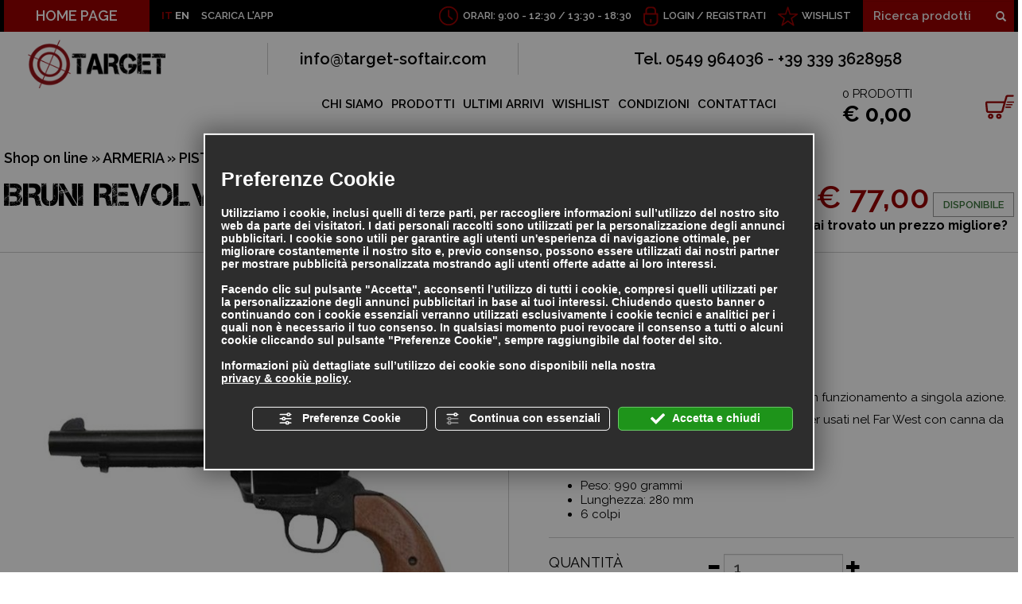

--- FILE ---
content_type: text/html; charset=utf-8
request_url: https://www.target-softair.com/cat0_18597_338_17737/armeria/pistole-a-salve/bruni/p225070-bruni-revolver-singola-azione-380-nero.php
body_size: 39255
content:
<!DOCTYPE html><html lang="it" ><head><script type="text/javascript">window.isAbot = false;</script><meta http-equiv="Content-Type" content="text/html; charset=utf-8" /><meta name="author" content="TITANKA! Spa" /><meta name="generator" content="TITANKA! CMS" /><meta name="apple-itunes-app" content="app-id=1095619581"><meta name="google-play-app" content="app-id=com.titanka.targetsoftair" ><title>Vendita Bruni revolver singola azione 380 nero, vendita online Bruni revolver singola azione 380 nero | Target Soft Air San Marino</title><meta name="description" content="Sito di vendita online Bruni revolver singola azione 380 nero con un ricco catalogo di articoli per i praticanti di soft air e amanti delle armi da collezione; il servizio di vendita Bruni revolver singola azione 380 nero propone a tutti gli appassionati una serie di prodotti di altissima qualità con" /><link rel="canonical" href="https://www.target-softair.com/cat0_18597_338_17737/armeria/pistole-a-salve/bruni/p225070-bruni-revolver-singola-azione-380-nero.php" /><meta property="og:type" content="product" /><meta property="og:url" content="https://www.target-softair.com/cat0_18597_338_17737/armeria/pistole-a-salve/bruni/p225070-bruni-revolver-singola-azione-380-nero.php" /><meta property="og:title" content="BRUNI Bruni revolver singola azione 380 nero" /><meta property="og:image" content="https://www.target-softair.com/inc/scripts/thumb.php?bg=ffffff&w=1200&h=630&img=http%3A%2F%2Fadmin.abc.sm%2Fupload%2F2365%2Fcatalogodinamico%2Fprodotti%2Fimg_225070_111603revolver-a-salve-colt-single-action-cal380.jpg&v=1769009110" /><meta property="og:image:width" content="1200" /><meta property="og:image:height" content="630" /><link rel="alternate" hreflang="it" href="https://www.target-softair.com/cat0_18597_338_17737/armeria/pistole-a-salve/bruni/p225070-bruni-revolver-singola-azione-380-nero.php" /><link rel="alternate" hreflang="en" href="https://www.target-softair.com/en/cat0_18597_338_17737/armory/blank-guns/bruni/p225070-bruni-revolver-single-action-380-black.php" />
<meta name="application-name" content="Target S.r.l."><meta property="og:site_name" content="Target S.r.l."><link href="https://www.google-analytics.com" rel="preconnect" crossorigin /><link href="https://www.googletagmanager.com" rel="dns-prefetch" crossorigin /><link href="https://connect.facebook.net" rel="preconnect" crossorigin /><link rel="alternate" href="https://www.target-softair.com/en/cat0_18597_338_17737/armory/blank-guns/bruni/p225070-bruni-revolver-single-action-380-black.php" hreflang="x-default" /><script type="application/ld+json">{"@context":"https:\/\/schema.org\/","@type":"Organization","name":"Target S.r.l.","url":"https:\/\/www.target-softair.com","telephone":"0549 964036","image":"https:\/\/www.target-softair.com\/ATImg\/pix_trasp.gif","logo":"https:\/\/www.target-softair.com\/ATImg\/dati_generici\/2365_logo.png","address":{"@type":"PostalAddress","streetAddress":"Contrada del Collegio, 53","addressLocality":"San Marino","addressRegion":"SM","postalCode":"47890","addressCountry":"RSM"}}</script>  <script type="text/javascript">var cmsPageParams={"ia":"2365","ih":1321,"ip":"58226","su":false,"device_type":"computer","asset_versioning":"1769009110","site_type":"desktop","is_catalog":true,"lang":"it","url":"\/cat0_18597_338_17737\/armeria\/pistole-a-salve\/bruni\/p225070-bruni-revolver-singola-azione-380-nero.php","type":"1","other_languages":{"en":"https:\/\/www.target-softair.com\/en\/cat0_18597_338_17737\/armory\/blank-guns\/bruni\/p225070-bruni-revolver-single-action-380-black.php"},"relation_code":"1456758469","css":{"libs":["\/site.css?vrnsh=1&v=1769009110","\/site_lib.css?vrnsh=1&v=1769009110"]},"tracking":{"analytics":{"type":"gtag","event_name_mode":2}},"cookieConsentEnabled":true}</script> <link href="/site.css?vrnsh=1&v=1769009110" rel="stylesheet" type="text/css" /><link href="/site_lib.css?vrnsh=1&v=1769009110" rel="stylesheet" type="text/css" />
<!--[if lt IE 9]> <script src="/js_source/compatibility/Bootstrap3.2.0/html5shiv.js"></script> <script src="/js_source/compatibility/Bootstrap3.2.0/respond.min.js"></script> <link rel="stylesheet" type="text/css" href="/site_source_min/bootstrap3.2.0/css/bootstrap.min.css"/>
<![endif]--><!--[if IE 7]><link href="/js_source/compatibility/Bootstrap3.2.0/bootstrap-ie7.css" rel="stylesheet">
<![endif]--><meta name="viewport" content="width=device-width, initial-scale=1"><link rel="shortcut icon" href="/source/favicon.ico" type="image/x-icon" /><link href='/libs/gfonts/style/css?family=Raleway:400,600,700' rel='stylesheet' type='text/css'><link href="/site_source_min/fancybox/jquery.fancybox.css" rel="stylesheet" type="text/css"><meta name="apple-itunes-app" content="app-id=1095619581"><meta name="google-play-app" content="app-id=com.titanka.targetsoftair"><link rel="apple-touch-icon" href="/source/app/ico-target-soft-air.png"><link rel="android-touch-icon" href="/source/app/ico-target-soft-air.png" /> <script type="text/javascript">function getUserIdToAnalyticsByCookie(a){for(var b=a+"=",c=document.cookie.split(";"),d=0;d<c.length;d++){for(var e=c[d];" "===e.charAt(0);)e=e.substring(1,e.length);if(0===e.indexOf(b))return e.substring(b.length,e.length)}return null}
function isGrantedApp(app_name){var isGranted=true;if(typeof cookieConsent=='object'){if(typeof cookieConsent.isGrantedApp=='function'){isGranted=cookieConsent.isGrantedApp(app_name);}}
return isGranted;}
function getTUserId(){if(!isGrantedApp('google_user_id')){return null;}
var user_id=null;var _MRU=getUserIdToAnalyticsByCookie("_MRU");if(_MRU){user_id=_MRU;}else{var _TCU=getUserIdToAnalyticsByCookie("_TCU");if(_TCU){user_id=_TCU;}}
return user_id;}</script><script type="text/javascript"  async src="https://www.googletagmanager.com/gtag/js?id=G-SVZC8ZB7B1"></script> <script type="text/javascript">window.googleAnalyticsStarted=false;window.dataLayer=window.dataLayer||[];function gtag(){dataLayer.push(arguments);}
function startGoogleAnalytics(){if('googleAnalyticsStarted'in window){if(window.googleAnalyticsStarted==true){console.log('analytics gia inizializzato');return false;}}
var content_type='catalog';var content_group='catalog';var cookieConsentEnabled=true;gtag('consent','default',{'ad_storage':'denied','analytics_storage':'denied','wait_for_update':1000,'ad_user_data':'denied','ad_personalization':'denied'});gtag('set','ads_data_redaction',true);if(cookieConsentEnabled){gtag('set','allow_google_signals',false);gtag('set','allow_ad_personalization_signals',false);}
if(isGrantedApp('google_ads')){gtag('set','allow_google_signals',true);gtag('set','allow_ad_personalization_signals',true);}
gtag('js',new Date());var confGTag={};if(content_type)confGTag.content_type=content_type;if(content_group)confGTag.content_group=content_group;confGTag.anonymize_ip=true;confGTag.linker={'domains':['target-softair.com'],'decorate_forms':true};var analytics_user_id=getTUserId();if(analytics_user_id){confGTag.user_id=analytics_user_id;}
gtag('config','G-SVZC8ZB7B1',confGTag);window.googleAnalyticsStarted=true;if(typeof cms=='object'){cms.triggerEvent('GoogleAnalyticsStarted');}else{console.log('GoogleAnalyticsStarted');}}</script> </head><body><div id="pgall" class="page_58226 lang-it       related_1456758469 cat-pg-prodotto"><div id="blk_29391"  ><div id="contenuto_227234"    class="cnt barra-mobile" ><div id="blk_29390"  ><div id="contenuto_227235"    class="cnt col-xs-2 col-sm-1 text-center op_block" ><div class="click"><span></span><span></span><span></span><span></span></div></div><div id="contenuto_230883"    class="cnt text-inverse text-uppercase col-xs-1 text-nowrap" >
<a href="https://www.target-softair.com/en/cat0_18597_338_17737/armory/blank-guns/bruni/p225070-bruni-revolver-single-action-380-black.php">EN</a></div><div id="contenuto_531104"    class="cnt ico-stella text-inverse text-uppercase col-xs-3" >
<a href="/wishlist.php">WISHLIST</a></div><div id="contenuto_230884"    class="cnt ico-lucchetto text-inverse text-uppercase col-xs-6 col-sm-4" >
<form action="/login.php" method="post" name="FormLogin" class="FormLogin" style="display:inline" onSubmit="return Catalog.FormLogin.checkform(this);"><div class="box-account">
<a href="/login.php">Login</a> / <a href="/registrazione-utente.php">Registrati</a></div></form></div><div id="contenuto_231964"    class="cnt visible-sm-block col-sm-3" ><form action="https://www.target-softair.com/risultato-ricerca.php" method="get" name="FormSearch" class="cat-formsearch"><div class="ricerca clearfix">
<input class="cat_moduloSearch catalog_search_value" name="search" type="text" value="" placeholder="Ricerca prodotti" />
<button class="btn-ricerca">
<span class="glyphicon glyphicon-search"></span>
</button></div></form><script type="application/ld+json">{"@context":"https:\/\/schema.org","@type":"WebSite","url":"https:\/\/www.target-softair.com\/","potentialAction":{"@type":"SearchAction","target":{"@type":"EntryPoint","urlTemplate":"https:\/\/www.target-softair.com\/risultato-ricerca.php?search={search_term_string}"},"query-input":"required name=search_term_string"}}</script> </div></div><div class="cb"></div></div></div><div id="blk_29254"  class="sf-inverse barra-sf hidden-sm hidden-xs" ><div id="blk_29255"  class="container-fluid container-limit" ><div id="contenuto_226358"    class="cnt pull-left" ><div class="link-home pull-left"><a href="/">HOME PAGE</a></div><div class="lingue">IT <a href="https://www.target-softair.com/en/cat0_18597_338_17737/armory/blank-guns/bruni/p225070-bruni-revolver-single-action-380-black.php">EN</a></div><div class="app-link">SCARICA L'APP</div></div><div id="contenuto_226366"    class="cnt header-ricerca header-dx" ><form action="https://www.target-softair.com/risultato-ricerca.php" method="get" name="FormSearch" class="cat-formsearch"><div class="ricerca clearfix">
<input class="cat_moduloSearch catalog_search_value" name="search" type="text" value="" placeholder="Ricerca prodotti" />
<button class="btn-ricerca">
<span class="glyphicon glyphicon-search"></span>
</button></div></form><script type="application/ld+json">{"@context":"https:\/\/schema.org","@type":"WebSite","url":"https:\/\/www.target-softair.com\/","potentialAction":{"@type":"SearchAction","target":{"@type":"EntryPoint","urlTemplate":"https:\/\/www.target-softair.com\/risultato-ricerca.php?search={search_term_string}"},"query-input":"required name=search_term_string"}}</script> </div><div id="contenuto_226365"    class="cnt header-wishlist header-dx" >
<a href="/wishlist.php">WISHLIST</a></div><div id="contenuto_226364"    class="cnt header-login header-dx" >
<form action="/login.php" method="post" name="FormLogin" class="FormLogin" style="display:inline" onSubmit="return Catalog.FormLogin.checkform(this);"><div class="box-account">
<a href="/login.php">Login</a> / <a href="/registrazione-utente.php">Registrati</a></div></form></div><div id="contenuto_226361"    class="cnt header-orari header-dx hidden-md" >
ORARI: 9:00 - 12:30 /&nbsp;13:30 - 18:30</div></div></div><div id="blk_29248"  ><div id="blk_29251"  class="container-fluid container-limit" ><div id="blk_29256"  class="row" ><div id="blk_29257"  class="col-md-2 col-xs-12" ><div id="contenuto_226483"    class="cnt logo-wrap" >
<a href="/" ><img src="https://www.target-softair.com/source/logo-orizz.png" alt="" title=""  ></a></div></div><div id="blk_29258"  class="col-xs-12 col-md-10" ><div id="blk_29366"  class="row" ><div id="contenuto_226484"    class="cnt hidden-xs header-contatti col-xs-12" ><div class="row"><div class="col-xs-12 col-sm-6 col-md-4 colonna"><a href="mailto:info@target-softair.com" onclick="linkMailTo(2365);" class="ABC_link"><span  itemprop="email">info@target-softair.com</span></a></div><div class="col-xs-12 col-sm-6 col-md-8 colonna">Tel. <span itemprop="telephone">0549 964036</span> - +39 339 3628958</div></div></div></div><div id="blk_29367"  class="row menu-wrap" ><div id="contenuto_226487"    class="cnt col-xs-12 col-md-9" ><div id="menu_1737"><ul class="level1" id="root_1737" data-role="listview"><li class="voce_menu_18356"><a class="voce_menu_18356" href="https://www.target-softair.com/chi-siamo.php" title="" target="_self" >CHI SIAMO</a></li><li class="voce_menu_18357"><a class="voce_menu_18357" href="https://www.target-softair.com/prodotti.php" title="" target="_self" >PRODOTTI</a></li><li class="voce_menu_18358"><a class="voce_menu_18358" href="/ultimi-arrivi.php" title="" target="_self" >ULTIMI ARRIVI</a></li><li class="voce_menu_18359"><a class="voce_menu_18359" href="/wishlist.php" title="" target="_self" >WISHLIST</a></li><li class="voce_menu_18360"><a class="voce_menu_18360" href="https://www.target-softair.com/condizioni.php" title="" target="_self" >CONDIZIONI</a></li><li class="voce_menu_18361"><a class="voce_menu_18361" href="https://www.target-softair.com/contattaci.php" title="" target="_self" >CONTATTACI</a></li></ul><div style="clear:both"></div></div></div><div id="contenuto_228487"    class="cnt col-sm-7 col-md-3 col-xs-12" ><div class="box-carrello">
<a href="/carrello.php"><div class="n-prod"><span class="cat_CartBoxNumero">0</span> PRODOTTI</div><div class="tot-prod"><div class="cat_CartBoxTotale">&euro;&nbsp;0,00</div></div>
</a></div></div><div id="contenuto_231959"    class="cnt col-xs-12 col-sm-2" ><form action="https://www.target-softair.com/risultato-ricerca.php" method="get" name="FormSearch" class="cat-formsearch"><div class="ricerca clearfix">
<input class="cat_moduloSearch catalog_search_value" name="search" type="text" value="" placeholder="Ricerca prodotti" />
<button class="btn-ricerca">
<span class="glyphicon glyphicon-search"></span>
</button></div></form><script type="application/ld+json">{"@context":"https:\/\/schema.org","@type":"WebSite","url":"https:\/\/www.target-softair.com\/","potentialAction":{"@type":"SearchAction","target":{"@type":"EntryPoint","urlTemplate":"https:\/\/www.target-softair.com\/risultato-ricerca.php?search={search_term_string}"},"query-input":"required name=search_term_string"}}</script> </div></div></div></div></div></div><div id="blk_29249"  ><div id="blk_29252"  class="container-fluid container-limit" ><div id="contenuto_488848"    class="cnt text-center" ></div><div id="blk_29395"  class="clearfix" ><div id="blk_36696"  class="col-xs-12" ></div><div id="blk_65460"  class="col-xs-12" ></div><div id="blk_91975"  class="col-xs-12" ><div id="blk_91976"  class="row" ><div id="blk_29668"  class="col-xs-12 col-sm-9 col-md-10" ><div id="blk_29670"  class="row" ></div></div><div id="blk_29669"  class="col-xs-6 col-sm-3 col-md-2 col-xs-offset-3 col-sm-offset-0" ></div></div></div></div><div id="blk_29396"  class="row" ><div id="blk_29397"  class="main-col-sx" ><div id="contenuto_227741"    class="cnt menu-categorie-titolo" >
Categorie</div><div id="contenuto_233342"    class="cnt menu-categorie" ><ul class="livello_0"><li class="cat-has-children cat-submenu" data-id-categoria="18595"><div class="cat0"><a  title="SOFTAIR" href="https://www.target-softair.com/cat0_18595-softair.php" data-id-categoria="18595" >SOFTAIR</a></div><ul class="livello_1"><li class="cat-has-children cat-submenu" data-id-categoria="296"><div class="cat1"><a  title="FUCILI ELETTRICI" href="https://www.target-softair.com/cat0_296-fucili-elettrici.php" data-id-categoria="296" >FUCILI ELETTRICI</a></div><ul class="livello_2"><li class="" data-id-categoria="298"><div class="cat2"><a  title="SERIE AK 47" href="https://www.target-softair.com/cat0_296_298-serie-ak-47.php" data-id-categoria="298" >SERIE AK 47</a></div></li><li class="" data-id-categoria="11882"><div class="cat2"><a  title="SERIE ARX" href="https://www.target-softair.com/cat0_296_11882-serie-arx.php" data-id-categoria="11882" >SERIE ARX</a></div></li><li class="" data-id-categoria="23275"><div class="cat2"><a  title="SERIE CSI XR-5" href="https://www.target-softair.com/cat0_18595_296_23275-serie-csi-xr-5.php" data-id-categoria="23275" >SERIE CSI XR-5</a></div></li><li class="" data-id-categoria="5322"><div class="cat2"><a  title="SERIE FAMAS-F2000" href="https://www.target-softair.com/cat0_296_5322-serie-famas.php" data-id-categoria="5322" >SERIE FAMAS-F2000</a></div></li><li class="" data-id-categoria="300"><div class="cat2"><a  title="SERIE G3" href="https://www.target-softair.com/cat0_296_300-serie-g3.php" data-id-categoria="300" >SERIE G3</a></div></li><li class="" data-id-categoria="302"><div class="cat2"><a  title="SERIE G36" href="https://www.target-softair.com/cat0_296_302-serie-g36.php" data-id-categoria="302" >SERIE G36</a></div></li><li class="" data-id-categoria="297"><div class="cat2"><a  title="SERIE M4" href="https://www.target-softair.com/cat0_296_297-serie-m4.php" data-id-categoria="297" >SERIE M4</a></div></li><li class="" data-id-categoria="2686"><div class="cat2"><a  title="SERIE M4 STUBBY" href="https://www.target-softair.com/cat0_296_2686-serie-m4-stubby.php" data-id-categoria="2686" >SERIE M4 STUBBY</a></div></li><li class="" data-id-categoria="307"><div class="cat2"><a  title="SERIE M14" href="https://www.target-softair.com/cat0_296_307-serie-m14.php" data-id-categoria="307" >SERIE M14</a></div></li><li class="" data-id-categoria="301"><div class="cat2"><a  title="SERIE M16" href="https://www.target-softair.com/cat0_296_301-serie-m16.php" data-id-categoria="301" >SERIE M16</a></div></li><li class="" data-id-categoria="568"><div class="cat2"><a  title="SERIE MASADA - ACR" href="https://www.target-softair.com/cat0_296_568-serie-masada-acr.php" data-id-categoria="568" >SERIE MASADA - ACR</a></div></li><li class="" data-id-categoria="36494"><div class="cat2"><a  title="SERIE MCX" href="https://www.target-softair.com/cat0_18595_296_36494-serie-mcx.php" data-id-categoria="36494" >SERIE MCX</a></div></li><li class="" data-id-categoria="305"><div class="cat2"><a  title="SERIE MINIMI" href="https://www.target-softair.com/cat0_296_305-serie-minimi.php" data-id-categoria="305" >SERIE MINIMI</a></div></li><li class="" data-id-categoria="299"><div class="cat2"><a  title="SERIE MP5" href="https://www.target-softair.com/cat0_296_299-serie-mp5.php" data-id-categoria="299" >SERIE MP5</a></div></li><li class="" data-id-categoria="4451"><div class="cat2"><a  title="SERIE P90" href="https://www.target-softair.com/cat0_296_4451-serie-p90.php" data-id-categoria="4451" >SERIE P90</a></div></li><li class="" data-id-categoria="303"><div class="cat2"><a  title="SERIE SIG" href="https://www.target-softair.com/cat0_296_303-serie-sig.php" data-id-categoria="303" >SERIE SIG</a></div></li><li class="" data-id-categoria="304"><div class="cat2"><a  title="SERIE STEYR" href="https://www.target-softair.com/cat0_296_304-serie-steyr.php" data-id-categoria="304" >SERIE STEYR</a></div></li><li class="" data-id-categoria="4452"><div class="cat2"><a  title="SERIE THOMPSON" href="https://www.target-softair.com/cat0_296_4452-serie-thompson.php" data-id-categoria="4452" >SERIE THOMPSON</a></div></li><li class="" data-id-categoria="25936"><div class="cat2"><a  title="SERIE VECTOR" href="https://www.target-softair.com/cat0_18595_296_25936-serie-vector.php" data-id-categoria="25936" >SERIE VECTOR</a></div></li><li class="" data-id-categoria="567"><div class="cat2"><a  title="SERIE M 60" href="https://www.target-softair.com/cat0_296_567-serie-m-60.php" data-id-categoria="567" >SERIE M 60</a></div></li><li class="" data-id-categoria="529"><div class="cat2"><a  title="SERIE MP 40" href="https://www.target-softair.com/cat0_296_529-serie-mp-40.php" data-id-categoria="529" >SERIE MP 40</a></div></li><li class="" data-id-categoria="554"><div class="cat2"><a  title="SERIE SCAR" href="https://www.target-softair.com/cat0_296_554-serie-scar.php" data-id-categoria="554" >SERIE SCAR</a></div></li><li class="" data-id-categoria="3023"><div class="cat2"><a  title="SERIE M82" href="https://www.target-softair.com/cat0_296_3023-serie-m82.php" data-id-categoria="3023" >SERIE M82</a></div></li><li class="" data-id-categoria="3022"><div class="cat2"><a  title="SERIE STEN" href="https://www.target-softair.com/cat0_296_3022-serie-sten.php" data-id-categoria="3022" >SERIE STEN</a></div></li><li class="" data-id-categoria="3797"><div class="cat2"><a  title="SERIE SCORPION" href="https://www.target-softair.com/cat0_296_3797-serie-scorpion.php" data-id-categoria="3797" >SERIE SCORPION</a></div></li><li class="" data-id-categoria="4456"><div class="cat2"><a  title="SERIE L85" href="https://www.target-softair.com/cat0_296_4456-serie-l85.php" data-id-categoria="4456" >SERIE L85</a></div></li><li class="" data-id-categoria="4808"><div class="cat2"><a  title="SERIE FAL" href="https://www.target-softair.com/cat0_296_4808-serie-fal.php" data-id-categoria="4808" >SERIE FAL</a></div></li><li class="" data-id-categoria="36159"><div class="cat2"><a  title="SERIE MINIGUN/VULCAN" href="https://www.target-softair.com/cat0_18595_296_36159-serie-minigun-vulcan.php" data-id-categoria="36159" >SERIE MINIGUN/VULCAN</a></div></li><li class="" data-id-categoria="13513"><div class="cat2"><a  title="SERIE TAVOR" href="https://www.target-softair.com/cat0_296_13513-serie-tavor.php" data-id-categoria="13513" >SERIE TAVOR</a></div></li><li class="" data-id-categoria="5699"><div class="cat2"><a  title="SERIE B.A.R." href="https://www.target-softair.com/cat0_296_5699-serie-b.a.r..php" data-id-categoria="5699" >SERIE B.A.R.</a></div></li><li class="" data-id-categoria="13962"><div class="cat2"><a  title="SERIE MAC-10" href="https://www.target-softair.com/cat0_296_13962-serie-mac-10.php" data-id-categoria="13962" >SERIE MAC-10</a></div></li><li class="" data-id-categoria="16657"><div class="cat2"><a  title="SERIE FUCILI STORICI" href="https://www.target-softair.com/cat0_296_16657-serie-fucili-storici.php" data-id-categoria="16657" >SERIE FUCILI STORICI</a></div></li></ul></li><li class="" data-id-categoria="2934"><div class="cat1"><a  title="FUCILI ELETTRICI G&amp;G ARMAMENT" href="https://www.target-softair.com/cat0_2934-fucili-elettrici-gandg-armament.php" data-id-categoria="2934" >FUCILI ELETTRICI G&G ARMAMENT</a></div></li><li class="" data-id-categoria="6065"><div class="cat1"><a  title="FUCILI ELETTRICI ARES" href="https://www.target-softair.com/cat0_6065-fucili-elettrici-ares.php" data-id-categoria="6065" >FUCILI ELETTRICI ARES</a></div></li><li class="" data-id-categoria="16520"><div class="cat1"><a  title="FUCILI ELETTRICI - GAS VFC" href="https://www.target-softair.com/cat0_16520-fucili-elettrici-vfc.php" data-id-categoria="16520" >FUCILI ELETTRICI - GAS VFC</a></div></li><li class="" data-id-categoria="36047"><div class="cat1"><a  title="FUCILI ELETTRICI SPECNA ARMS" href="https://www.target-softair.com/cat0_18595_36047-fucili-elettrici-specna-arms.php" data-id-categoria="36047" >FUCILI ELETTRICI SPECNA ARMS</a></div></li><li class="" data-id-categoria="35066"><div class="cat1"><a  title="FUCILI ELETTRICI CLASSIC ARMY" href="https://www.target-softair.com/cat0_18595_35066-fucili-elettrici-classic-army.php" data-id-categoria="35066" >FUCILI ELETTRICI CLASSIC ARMY</a></div></li><li class="" data-id-categoria="31375"><div class="cat1"><a  title="FUCILI ELETTRICI D|BOYS 2.0" href="https://www.target-softair.com/cat0_18595_31375-fucili-elettrici-d-boys-2-0.php" data-id-categoria="31375" >FUCILI ELETTRICI D|BOYS 2.0</a></div></li><li class="" data-id-categoria="22917"><div class="cat1"><a  title="FUCILI ELETTRICI EVOLUTION" href="https://www.target-softair.com/cat0_18595_22917-fucili-elettrici-evolution.php" data-id-categoria="22917" >FUCILI ELETTRICI EVOLUTION</a></div></li><li class="" data-id-categoria="12952"><div class="cat1"><a  title="FUCILI ELETTRICI ICS" href="https://www.target-softair.com/cat0_12952-fucili-elettrici-ics.php" data-id-categoria="12952" >FUCILI ELETTRICI ICS</a></div></li><li class="" data-id-categoria="7490"><div class="cat1"><a  title="FUCILI ELETTRICI CAA AIRSOFT" href="https://www.target-softair.com/cat0_7490-fucili-elettrici-caa-airsoft.php" data-id-categoria="7490" >FUCILI ELETTRICI CAA AIRSOFT</a></div></li><li class="" data-id-categoria="13287"><div class="cat1"><a  title="FUCILI ELETTRICI APS" href="https://www.target-softair.com/cat0_13287-fucili-elettrici-aps.php" data-id-categoria="13287" >FUCILI ELETTRICI APS</a></div></li><li class="" data-id-categoria="24376"><div class="cat1"><a  title="FUCILI ELETTRICI LANCER TACTICAL" href="https://www.target-softair.com/cat0_18595_24376-fucili-elettrici-lancer-tactical.php" data-id-categoria="24376" >FUCILI ELETTRICI LANCER TACTICAL</a></div></li><li class="" data-id-categoria="348"><div class="cat1"><a  title="FUCILI SNIPER BOLT-ACTION" href="https://www.target-softair.com/cat0_348-fucili-sniper-bolt-action.php" data-id-categoria="348" >FUCILI SNIPER BOLT-ACTION</a></div></li><li class="" data-id-categoria="1196"><div class="cat1"><a  title="FUCILI A POMPA" href="https://www.target-softair.com/cat0_1196-fucili-a-pompa.php" data-id-categoria="1196" >FUCILI A POMPA</a></div></li><li class="cat-has-children cat-submenu" data-id-categoria="308"><div class="cat1"><a  title="PISTOLE GAS - CO2" href="https://www.target-softair.com/cat0_308-pistole-gas-co2.php" data-id-categoria="308" >PISTOLE GAS - CO2</a></div><ul class="livello_2"><li class="" data-id-categoria="311"><div class="cat2"><a  title="PISTOLE C02" href="https://www.target-softair.com/cat0_308_311-pistole-c02.php" data-id-categoria="311" >PISTOLE C02</a></div></li><li class="" data-id-categoria="312"><div class="cat2"><a  title="PISTOLE C02 SCARRELLANTI" href="https://www.target-softair.com/cat0_308_312-pistole-c02-scarrellanti.php" data-id-categoria="312" >PISTOLE C02 SCARRELLANTI</a></div></li><li class="" data-id-categoria="310"><div class="cat2"><a  title="PISTOLE GAS" href="https://www.target-softair.com/cat0_308_310-pistole-gas.php" data-id-categoria="310" >PISTOLE GAS</a></div></li><li class="" data-id-categoria="309"><div class="cat2"><a  title="PISTOLE GAS SCARRELLANTI" href="https://www.target-softair.com/cat0_308_309-pistole-gas-scarrellanti.php" data-id-categoria="309" >PISTOLE GAS SCARRELLANTI</a></div></li><li class="" data-id-categoria="16640"><div class="cat2"><a  title="REVOLVER CO2" href="https://www.target-softair.com/cat0_308_16640-revolver-co2.php" data-id-categoria="16640" >REVOLVER CO2</a></div></li><li class="" data-id-categoria="29972"><div class="cat2"><a  title="REVOLVER GAS" href="https://www.target-softair.com/cat0_18595_308_29972-revolver-gas.php" data-id-categoria="29972" >REVOLVER GAS</a></div></li></ul></li><li class="" data-id-categoria="31201"><div class="cat1"><a  title="FUCILI A GAS GBBR" href="https://www.target-softair.com/cat0_18595_31201-fucili-a-gas-gbbr.php" data-id-categoria="31201" >FUCILI A GAS GBBR</a></div></li><li class="" data-id-categoria="313"><div class="cat1"><a  title="PISTOLE ELETTRICHE" href="https://www.target-softair.com/cat0_313-pistole-elettriche.php" data-id-categoria="313" >PISTOLE ELETTRICHE</a></div></li><li class="" data-id-categoria="11115"><div class="cat1"><a  title="PISTOLE A MOLLA" href="https://www.target-softair.com/cat0_11115-pistole-a-molla.php" data-id-categoria="11115" >PISTOLE A MOLLA</a></div></li><li class="cat-has-children cat-submenu" data-id-categoria="314"><div class="cat1"><a  title="ACCESSORI SOFT-AIR" href="https://www.target-softair.com/cat0_314-accessori-soft-air.php" data-id-categoria="314" >ACCESSORI SOFT-AIR</a></div><ul class="livello_2"><li class="" data-id-categoria="317"><div class="cat2"><a  title="BATTERIE" href="https://www.target-softair.com/cat0_314_317-batterie.php" data-id-categoria="317" >BATTERIE</a></div></li><li class="" data-id-categoria="20827"><div class="cat2"><a  title="CARICA BATTERIE - ACCESSORI" href="https://www.target-softair.com/cat0_18595_314_20827-carica-batterie-accessori.php" data-id-categoria="20827" >CARICA BATTERIE - ACCESSORI</a></div></li><li class="" data-id-categoria="315"><div class="cat2"><a  title="CARICATORI FUCILI" href="https://www.target-softair.com/cat0_314_315-caricatori-fucili.php" data-id-categoria="315" >CARICATORI FUCILI</a></div></li><li class="" data-id-categoria="316"><div class="cat2"><a  title="CARICATORI PISTOLE" href="https://www.target-softair.com/cat0_314_316-caricatori-pistole.php" data-id-categoria="316" >CARICATORI PISTOLE</a></div></li><li class="" data-id-categoria="323"><div class="cat2"><a  title="FONDINE E ACCESSORI" href="https://www.target-softair.com/cat0_314_323-fondine-cinghie.php" data-id-categoria="323" >FONDINE E ACCESSORI</a></div></li><li class="" data-id-categoria="20828"><div class="cat2"><a  title="CINGHIE" href="https://www.target-softair.com/cat0_18595_314_20828-cinghie.php" data-id-categoria="20828" >CINGHIE</a></div></li><li class="" data-id-categoria="322"><div class="cat2"><a  title="GAS - C02" href="https://www.target-softair.com/cat0_314_322-gas-c02.php" data-id-categoria="322" >GAS - C02</a></div></li><li class="" data-id-categoria="320"><div class="cat2"><a  title="MASCHERE - OCCHIALI" href="https://www.target-softair.com/cat0_314_320-maschere-occhiali.php" data-id-categoria="320" >MASCHERE - OCCHIALI</a></div></li><li class="" data-id-categoria="15120"><div class="cat2"><a  title="PALLINI BIODEGRADABILI" href="https://www.target-softair.com/cat0_314_15120-pallini-biodegradabili.php" data-id-categoria="15120" >PALLINI BIODEGRADABILI</a></div></li><li class="" data-id-categoria="319"><div class="cat2"><a  title="PALLINI PRECISION" href="https://www.target-softair.com/cat0_314_319-pallini-precision.php" data-id-categoria="319" >PALLINI PRECISION</a></div></li><li class="" data-id-categoria="318"><div class="cat2"><a  title="SLITTE - BIPIEDE - MANIGLIONI" href="https://www.target-softair.com/cat0_314_318-slitte-bipiede-maniglioni.php" data-id-categoria="318" >SLITTE - BIPIEDE - MANIGLIONI</a></div></li><li class="" data-id-categoria="555"><div class="cat2"><a  title="GRANATE - LANCIAGRANATE" href="https://www.target-softair.com/cat0_314_555-granate-lanciagranate.php" data-id-categoria="555" >GRANATE - LANCIAGRANATE</a></div></li><li class="" data-id-categoria="605"><div class="cat2"><a  title="SACCHE - VALIGIE PORTAFUCILI" href="https://www.target-softair.com/cat0_314_605-sacche-valigie-portafucili.php" data-id-categoria="605" >SACCHE - VALIGIE PORTAFUCILI</a></div></li><li class="" data-id-categoria="1355"><div class="cat2"><a  title="CRONOGRAFO" href="https://www.target-softair.com/cat0_314_1355-cronografo.php" data-id-categoria="1355" >CRONOGRAFO</a></div></li><li class="" data-id-categoria="1332"><div class="cat2"><a  title="PORTAPALLINI" href="https://www.target-softair.com/cat0_314_1332-portapallini.php" data-id-categoria="1332" >PORTAPALLINI</a></div></li><li class="" data-id-categoria="13318"><div class="cat2"><a  title="BERSAGLI" href="https://www.target-softair.com/cat0_314_13318-bersagli.php" data-id-categoria="13318" >BERSAGLI</a></div></li><li class="" data-id-categoria="14247"><div class="cat2"><a  title="ESPOSITORI" href="https://www.target-softair.com/cat0_314_14247-espositori.php" data-id-categoria="14247" >ESPOSITORI</a></div></li><li class="" data-id-categoria="31318"><div class="cat2"><a  title="MANUTENZIONE SOFTAIR" href="https://www.target-softair.com/cat0_18595_314_31318-manutenzione-softair.php" data-id-categoria="31318" >MANUTENZIONE SOFTAIR</a></div></li><li class="" data-id-categoria="24206"><div class="cat2"><a  title="NASTRI MIMETICI" href="https://www.target-softair.com/cat0_18595_314_24206-nastri-mimetici.php" data-id-categoria="24206" >NASTRI MIMETICI</a></div></li><li class="" data-id-categoria="25943"><div class="cat2"><a  title="RICAMBI PISTOLE" href="https://www.target-softair.com/cat0_18595_314_25943-ricambi-pistole.php" data-id-categoria="25943" >RICAMBI PISTOLE</a></div></li><li class="" data-id-categoria="25260"><div class="cat2"><a  title="TELI MIMETICI" href="https://www.target-softair.com/cat0_18595_314_25260-teli-mimetici.php" data-id-categoria="25260" >TELI MIMETICI</a></div></li></ul></li><li class="cat-has-children cat-submenu" data-id-categoria="601"><div class="cat1"><a  title="ABBIGLIAMENTO SOFT-AIR" href="https://www.target-softair.com/cat0_601-abbigliamento-soft-air.php" data-id-categoria="601" >ABBIGLIAMENTO SOFT-AIR</a></div><ul class="livello_2"><li class="" data-id-categoria="15616"><div class="cat2"><a  title="CASCHI ELMETTI SOFTAIR" href="https://www.target-softair.com/cat0_601_15616-caschi-elmetti-softair.php" data-id-categoria="15616" >CASCHI ELMETTI SOFTAIR</a></div></li><li class="" data-id-categoria="17367"><div class="cat2"><a  title="GIACCHE - GIUBBOTTI" href="https://www.target-softair.com/cat0_601_17367-giacche-giubbotti.php" data-id-categoria="17367" >GIACCHE - GIUBBOTTI</a></div></li><li class="" data-id-categoria="602"><div class="cat2"><a  title="GILET TATTICI" href="https://www.target-softair.com/cat0_601_602-gilet-tattici.php" data-id-categoria="602" >GILET TATTICI</a></div></li><li class="" data-id-categoria="1464"><div class="cat2"><a  title="GUANTI" href="https://www.target-softair.com/cat0_601_1464-guanti.php" data-id-categoria="1464" >GUANTI</a></div></li><li class="" data-id-categoria="15703"><div class="cat2"><a  title="PATCH MILITARI" href="https://www.target-softair.com/cat0_601_15703-patch-militari.php" data-id-categoria="15703" >PATCH MILITARI</a></div></li><li class="" data-id-categoria="14611"><div class="cat2"><a  title="SCIARPE MILITARI" href="https://www.target-softair.com/cat0_601_14611-sciarpe-militari.php" data-id-categoria="14611" >SCIARPE MILITARI</a></div></li><li class="" data-id-categoria="1489"><div class="cat2"><a  title="T-SHIRT - POLO" href="https://www.target-softair.com/cat0_601_1489-t-shirt-polo.php" data-id-categoria="1489" >T-SHIRT - POLO</a></div></li><li class="" data-id-categoria="3021"><div class="cat2"><a  title="UNIFORMI" href="https://www.target-softair.com/cat0_601_3021-uniformi.php" data-id-categoria="3021" >UNIFORMI</a></div></li><li class="" data-id-categoria="1166"><div class="cat2"><a  title="ZAINI - CAMELBACK" href="https://www.target-softair.com/cat0_601_1166-zaini-camelback.php" data-id-categoria="1166" >ZAINI - CAMELBACK</a></div></li><li class="" data-id-categoria="1133"><div class="cat2"><a  title="GINOCCHIERE   GOMITIERE" href="https://www.target-softair.com/cat0_601_1133-ginocchiere-gomitiere.php" data-id-categoria="1133" >GINOCCHIERE   GOMITIERE</a></div></li><li class="" data-id-categoria="899"><div class="cat2"><a  title="PASSAMONTAGNA" href="https://www.target-softair.com/cat0_601_899-passamontagna.php" data-id-categoria="899" >PASSAMONTAGNA</a></div></li><li class="" data-id-categoria="1331"><div class="cat2"><a  title="PAINT FACE" href="https://www.target-softair.com/cat0_601_1331-paint-face.php" data-id-categoria="1331" >PAINT FACE</a></div></li><li class="" data-id-categoria="1465"><div class="cat2"><a  title="CINTURONI" href="https://www.target-softair.com/cat0_601_1465-cinturoni.php" data-id-categoria="1465" >CINTURONI</a></div></li><li class="" data-id-categoria="2638"><div class="cat2"><a  title="GHILLIE" href="https://www.target-softair.com/cat0_601_2638-ghillie.php" data-id-categoria="2638" >GHILLIE</a></div></li><li class="" data-id-categoria="1531"><div class="cat2"><a  title="BERRETTI" href="https://www.target-softair.com/cat0_601_1531-berretti.php" data-id-categoria="1531" >BERRETTI</a></div></li><li class="" data-id-categoria="15564"><div class="cat2"><a  title="TASCHE UTILITY" href="https://www.target-softair.com/cat0_601_15564-tasche-utility.php" data-id-categoria="15564" >TASCHE UTILITY</a></div></li><li class="" data-id-categoria="33090"><div class="cat2"><a  title="ABBIGLIAMENTO TECNICO E TERMICO" href="https://www.target-softair.com/cat0_18595_601_33090-abbigliamento-tecnico-e-termico.php" data-id-categoria="33090" >ABBIGLIAMENTO TECNICO E TERMICO</a></div></li><li class="" data-id-categoria="19951"><div class="cat2"><a  title="ANFIBI MILITARI" href="https://www.target-softair.com/cat0_18595_601_19951-anfibi-militari.php" data-id-categoria="19951" >ANFIBI MILITARI</a></div></li></ul></li><li class="cat-has-children cat-submenu" data-id-categoria="1438"><div class="cat1"><a  title="RICAMBI FUCILI SOFTAIR" href="https://www.target-softair.com/cat0_1438-ricambi-fucili-softair.php" data-id-categoria="1438" >RICAMBI FUCILI SOFTAIR</a></div><ul class="livello_2"><li class="" data-id-categoria="15337"><div class="cat2"><a  title="RICAMBI FPS" href="https://www.target-softair.com/cat0_1438_15337-ricambi-fps.php" data-id-categoria="15337" >RICAMBI FPS</a></div></li><li class="" data-id-categoria="1439"><div class="cat2"><a  title="CANNE DI PRECISIONE" href="https://www.target-softair.com/cat0_1438_1439-canne-di-precisione.php" data-id-categoria="1439" >CANNE DI PRECISIONE</a></div></li><li class="" data-id-categoria="31020"><div class="cat2"><a  title="GATE MOSFET E CENTRALINE" href="https://www.target-softair.com/cat0_18595_1438_31020-gate-mosfet-e-centraline.php" data-id-categoria="31020" >GATE MOSFET E CENTRALINE</a></div></li><li class="" data-id-categoria="31021"><div class="cat2"><a  title="JEFFTRON MOSFET E CENTRALINE" href="https://www.target-softair.com/cat0_18595_1438_31021-jefftron-mosfet-e-centraline.php" data-id-categoria="31021" >JEFFTRON MOSFET E CENTRALINE</a></div></li><li class="" data-id-categoria="3038"><div class="cat2"><a  title="GEAR BOX" href="https://www.target-softair.com/cat0_1438_3038-gear-box.php" data-id-categoria="3038" >GEAR BOX</a></div></li><li class="" data-id-categoria="23481"><div class="cat2"><a  title="RICAMBI ELEMENT AIRSOFT" href="https://www.target-softair.com/cat0_18595_1438_23481-ricambi-element-airsoft.php" data-id-categoria="23481" >RICAMBI ELEMENT AIRSOFT</a></div></li><li class="" data-id-categoria="1441"><div class="cat2"><a  title="GRUPPO ARIA" href="https://www.target-softair.com/cat0_1438_1441-gruppo-aria.php" data-id-categoria="1441" >GRUPPO ARIA</a></div></li><li class="" data-id-categoria="1440"><div class="cat2"><a  title="MOLLE" href="https://www.target-softair.com/cat0_1438_1440-molle.php" data-id-categoria="1440" >MOLLE</a></div></li><li class="" data-id-categoria="2667"><div class="cat2"><a  title="MOTORI" href="https://www.target-softair.com/cat0_1438_2667-motori.php" data-id-categoria="2667" >MOTORI</a></div></li><li class="" data-id-categoria="1443"><div class="cat2"><a  title="PARTI ESTERNE" href="https://www.target-softair.com/cat0_1438_1443-parti-esterne.php" data-id-categoria="1443" >PARTI ESTERNE</a></div></li><li class="" data-id-categoria="1442"><div class="cat2"><a  title="PARTI INTERNE" href="https://www.target-softair.com/cat0_1438_1442-parti-interne.php" data-id-categoria="1442" >PARTI INTERNE</a></div></li><li class="" data-id-categoria="22932"><div class="cat2"><a  title="MOSFET ED E.T.S." href="https://www.target-softair.com/cat0_18595_1438_22932-mosfet-ed-e-t-s.php" data-id-categoria="22932" >MOSFET ED E.T.S.</a></div></li><li class="" data-id-categoria="15330"><div class="cat2"><a  title="TACCHE DI MIRA" href="https://www.target-softair.com/cat0_1438_15330-tacche-di-mira.php" data-id-categoria="15330" >TACCHE DI MIRA</a></div></li><li class="" data-id-categoria="15876"><div class="cat2"><a  title="RICAMBI SNIPER BOLT-ACTION" href="https://www.target-softair.com/cat0_1438_15876-ricambi-sniper-bolt-action.php" data-id-categoria="15876" >RICAMBI SNIPER BOLT-ACTION</a></div></li></ul></li><li class="" data-id-categoria="18611"><div class="cat1"><a  title="RED DOT PROFESSIONALI" href="https://www.target-softair.com/cat0_18595_18611-red-dot-professionali.php" data-id-categoria="18611" >RED DOT PROFESSIONALI</a></div></li><li class="cat-has-children cat-submenu" data-id-categoria="15617"><div class="cat1"><a  title="OTTICHE" href="https://www.target-softair.com/cat0_15617-ottiche.php" data-id-categoria="15617" >OTTICHE</a></div><ul class="livello_2"><li class="" data-id-categoria="15621"><div class="cat2"><a  title="OTTICHE DA PUNTAMENTO" href="https://www.target-softair.com/cat0_15617_15621-ottiche-da-puntamento.php" data-id-categoria="15621" >OTTICHE DA PUNTAMENTO</a></div></li><li class="" data-id-categoria="15618"><div class="cat2"><a  title="ATTACCHI - SUPPORTI - ACCESSORI" href="https://www.target-softair.com/cat0_15617_15618-attacchi-supporti-accessori.php" data-id-categoria="15618" >ATTACCHI - SUPPORTI - ACCESSORI</a></div></li></ul></li><li class="" data-id-categoria="18606"><div class="cat1"><a  title="TORCE E LASER PROFESSIONALI" href="https://www.target-softair.com/cat0_18595_18606-torce-e-laser-professionali.php" data-id-categoria="18606" >TORCE E LASER PROFESSIONALI</a></div></li><li class="cat-has-children cat-submenu" data-id-categoria="2628"><div class="cat1"><a  title="SILENZIATORI" href="https://www.target-softair.com/cat0_2628-silenziatori.php" data-id-categoria="2628" >SILENZIATORI</a></div><ul class="livello_2"><li class="" data-id-categoria="23769"><div class="cat2"><a  title="ACCESSORI PER SILENZIATORI" href="https://www.target-softair.com/cat0_18595_2628_23769-accessori-per-silenziatori.php" data-id-categoria="23769" >ACCESSORI PER SILENZIATORI</a></div></li><li class="" data-id-categoria="15427"><div class="cat2"><a  title="ASG" href="https://www.target-softair.com/cat0_2628_15427-asg.php" data-id-categoria="15427" >ASG</a></div></li><li class="" data-id-categoria="19943"><div class="cat2"><a  title="BIG DRAGON" href="https://www.target-softair.com/cat0_18595_2628_19943-big-dragon.php" data-id-categoria="19943" >BIG DRAGON</a></div></li><li class="" data-id-categoria="19052"><div class="cat2"><a  title="G&amp;G ARMAMENT" href="https://www.target-softair.com/cat0_18595_2628_19052-g-g-armament.php" data-id-categoria="19052" >G&G ARMAMENT</a></div></li><li class="" data-id-categoria="20885"><div class="cat2"><a  title="ARES" href="https://www.target-softair.com/cat0_18595_2628_20885-ares.php" data-id-categoria="20885" >ARES</a></div></li><li class="" data-id-categoria="4594"><div class="cat2"><a  title="SPEGNIFIAMMA" href="https://www.target-softair.com/cat0_2628_4594-spegnifiamma.php" data-id-categoria="4594" >SPEGNIFIAMMA</a></div></li><li class="" data-id-categoria="30940"><div class="cat2"><a  title="CYMA" href="https://www.target-softair.com/cat0_18595_2628_30940-cyma.php" data-id-categoria="30940" >CYMA</a></div></li><li class="" data-id-categoria="15875"><div class="cat2"><a  title="ADATTATORI" href="https://www.target-softair.com/cat0_2628_15875-adattatori.php" data-id-categoria="15875" >ADATTATORI</a></div></li><li class="" data-id-categoria="31085"><div class="cat2"><a  title="SILENZIATORI TRACCIANTI" href="https://www.target-softair.com/cat0_18595_2628_31085-silenziatori-traccianti.php" data-id-categoria="31085" >SILENZIATORI TRACCIANTI</a></div></li></ul></li><li class="" data-id-categoria="18714"><div class="cat1"><a  title="OUTLET SOFTAIR" href="https://www.target-softair.com/cat0_18595_18714-outlet-softair.php" data-id-categoria="18714" >OUTLET SOFTAIR</a></div></li><li class="" data-id-categoria="25425"><div class="cat1"><a  title="GIFT CARD" href="https://www.target-softair.com/cat0_18595_25425-gift-card.php" data-id-categoria="25425" >GIFT CARD</a></div></li></ul></li><li class="cat-has-children cat-submenu" data-id-categoria="18596"><div class="cat0"><a  title="ARCIERIA" href="https://www.target-softair.com/cat0_18596-arcieria.php" data-id-categoria="18596" >ARCIERIA</a></div><ul class="livello_1"><li class="" data-id-categoria="23907"><div class="cat1"><a  title="SUPER OFFERTE" href="https://www.target-softair.com/cat0_18596_23907-super-offerte.php" data-id-categoria="23907" >SUPER OFFERTE</a></div></li><li class="" data-id-categoria="334"><div class="cat1"><a  title="FUCILI A BALESTRA" href="https://www.target-softair.com/cat0_333_334-fucili-a-balestra.php" data-id-categoria="334" >FUCILI A BALESTRA</a></div></li><li class="cat-has-children cat-submenu" data-id-categoria="19715"><div class="cat1"><a  title="ARCHI" href="https://www.target-softair.com/cat0_18596_19715-archi.php" data-id-categoria="19715" >ARCHI</a></div><ul class="livello_2"><li class="" data-id-categoria="19716"><div class="cat2"><a  title="ARCHI COMPOUND" href="https://www.target-softair.com/cat0_18596_19715_19716-archi-compound.php" data-id-categoria="19716" >ARCHI COMPOUND</a></div></li><li class="" data-id-categoria="19717"><div class="cat2"><a  title="LONGBOW" href="https://www.target-softair.com/cat0_18596_19715_19717-longbow.php" data-id-categoria="19717" >LONGBOW</a></div></li><li class="" data-id-categoria="19718"><div class="cat2"><a  title="ARCHI RICURVI DA TIRO" href="https://www.target-softair.com/cat0_18596_19715_19718-archi-ricurvi-da-tiro.php" data-id-categoria="19718" >ARCHI RICURVI DA TIRO</a></div></li></ul></li><li class="" data-id-categoria="335"><div class="cat1"><a  title="PISTOLE A BALESTRA" href="https://www.target-softair.com/cat0_333_335-pistole-a-balestra.php" data-id-categoria="335" >PISTOLE A BALESTRA</a></div></li><li class="" data-id-categoria="350"><div class="cat1"><a  title="FIONDE" href="https://www.target-softair.com/cat0_333_350-fionde.php" data-id-categoria="350" >FIONDE</a></div></li><li class="" data-id-categoria="32032"><div class="cat1"><a  title="CERBOTTANE E ACCESSORI" href="https://www.target-softair.com/cat0_18596_32032-cerbottane-e-accessori.php" data-id-categoria="32032" >CERBOTTANE E ACCESSORI</a></div></li><li class="cat-has-children cat-submenu" data-id-categoria="19401"><div class="cat1"><a  title="FRECCE" href="https://www.target-softair.com/cat0_18596_19401-frecce.php" data-id-categoria="19401" >FRECCE</a></div><ul class="livello_2"><li class="" data-id-categoria="19402"><div class="cat2"><a  title="DARDI BALESTRA" href="https://www.target-softair.com/cat0_18596_19401_19402-dardi-balestra.php" data-id-categoria="19402" >DARDI BALESTRA</a></div></li><li class="" data-id-categoria="19403"><div class="cat2"><a  title="FRECCE ARCHI" href="https://www.target-softair.com/cat0_18596_19401_19403-frecce-archi.php" data-id-categoria="19403" >FRECCE ARCHI</a></div></li><li class="" data-id-categoria="19404"><div class="cat2"><a  title="FRECCE PISTOLA BALESTRA" href="https://www.target-softair.com/cat0_18596_19401_19404-frecce-pistola-balestra.php" data-id-categoria="19404" >FRECCE PISTOLA BALESTRA</a></div></li><li class="" data-id-categoria="19441"><div class="cat2"><a  title="ACCESSORI PER FRECCE" href="https://www.target-softair.com/cat0_18596_19401_19441-accessori-per-frecce.php" data-id-categoria="19441" >ACCESSORI PER FRECCE</a></div></li></ul></li><li class="cat-has-children cat-submenu" data-id-categoria="19433"><div class="cat1"><a  title="ACCESSORI PER ARCO" href="https://www.target-softair.com/cat0_18596_19433-accessori-per-arco.php" data-id-categoria="19433" >ACCESSORI PER ARCO</a></div><ul class="livello_2"><li class="" data-id-categoria="19437"><div class="cat2"><a  title="MIRINI PIN PER ARCO" href="https://www.target-softair.com/cat0_18596_19433_19437-mirini-pin-per-arco.php" data-id-categoria="19437" >MIRINI PIN PER ARCO</a></div></li><li class="" data-id-categoria="19438"><div class="cat2"><a  title="POGGIA FRECCIA" href="https://www.target-softair.com/cat0_18596_19433_19438-poggia-freccia.php" data-id-categoria="19438" >POGGIA FRECCIA</a></div></li><li class="" data-id-categoria="19436"><div class="cat2"><a  title="SGANCI PER ARCO" href="https://www.target-softair.com/cat0_18596_19433_19436-sganci-per-arco.php" data-id-categoria="19436" >SGANCI PER ARCO</a></div></li><li class="" data-id-categoria="19440"><div class="cat2"><a  title="PROTEZIONI PER L'ARCIERE" href="https://www.target-softair.com/cat0_18596_19433_19440-protezioni-per-l-arciere.php" data-id-categoria="19440" >PROTEZIONI PER L'ARCIERE</a></div></li><li class="" data-id-categoria="19439"><div class="cat2"><a  title="STABILIZZATORI DA TIRO" href="https://www.target-softair.com/cat0_18596_19433_19439-stabilizzatori-da-tiro.php" data-id-categoria="19439" >STABILIZZATORI DA TIRO</a></div></li><li class="" data-id-categoria="19444"><div class="cat2"><a  title="DIGISCOPING - VISIONE DIGITALE PER ARCHI" href="https://www.target-softair.com/cat0_18596_19433_19444-digiscoping-visione-digitale-per-archi.php" data-id-categoria="19444" >DIGISCOPING - VISIONE DIGITALE PER ARCHI</a></div></li><li class="" data-id-categoria="19443"><div class="cat2"><a  title="SET E KIT PER ARCHI" href="https://www.target-softair.com/cat0_18596_19433_19443-set-e-kit-per-archi.php" data-id-categoria="19443" >SET E KIT PER ARCHI</a></div></li><li class="" data-id-categoria="19446"><div class="cat2"><a  title="ACCESSORI PER L'ARCIERE" href="https://www.target-softair.com/cat0_18596_19433_19446-accessori-per-l-arciere.php" data-id-categoria="19446" >ACCESSORI PER L'ARCIERE</a></div></li></ul></li><li class="cat-has-children cat-submenu" data-id-categoria="19434"><div class="cat1"><a  title="ACCESSORI PER BALESTRA" href="https://www.target-softair.com/cat0_18596_19434-accessori-per-balestra.php" data-id-categoria="19434" >ACCESSORI PER BALESTRA</a></div><ul class="livello_2"><li class="" data-id-categoria="18616"><div class="cat2"><a  title="OTTICHE PER BALESTRA" href="https://www.target-softair.com/cat0_18596_19434_18616-ottiche-per-balestra.php" data-id-categoria="18616" >OTTICHE PER BALESTRA</a></div></li><li class="" data-id-categoria="18612"><div class="cat2"><a  title="RED DOT PER BALESTRE" href="https://www.target-softair.com/cat0_18596_19434_18612-red-dot-per-balestre.php" data-id-categoria="18612" >RED DOT PER BALESTRE</a></div></li><li class="" data-id-categoria="18608"><div class="cat2"><a  title="LASER PER BALESTRE" href="https://www.target-softair.com/cat0_18596_19434_18608-laser-per-balestre.php" data-id-categoria="18608" >LASER PER BALESTRE</a></div></li><li class="" data-id-categoria="19442"><div class="cat2"><a  title="ACCESSORI VARI PER BALESTRE" href="https://www.target-softair.com/cat0_18596_19434_19442-accessori-vari-per-balestre.php" data-id-categoria="19442" >ACCESSORI VARI PER BALESTRE</a></div></li></ul></li><li class="" data-id-categoria="19435"><div class="cat1"><a  title="PUNTE DA CACCIA" href="https://www.target-softair.com/cat0_18596_19435-punte-da-caccia.php" data-id-categoria="19435" >PUNTE DA CACCIA</a></div></li><li class="" data-id-categoria="337"><div class="cat1"><a  title="FODERI E CUSTODIE" href="https://www.target-softair.com/cat0_333_337-foderi-e-custodie.php" data-id-categoria="337" >FODERI E CUSTODIE</a></div></li><li class="" data-id-categoria="13207"><div class="cat1"><a  title="BERSAGLI - SAGOME" href="https://www.target-softair.com/cat0_333_13207-bersagli-sagome.php" data-id-categoria="13207" >BERSAGLI - SAGOME</a></div></li><li class="" data-id-categoria="15442"><div class="cat1"><a  title="FARETRE PORTA FRECCE" href="https://www.target-softair.com/cat0_333_15442-faretre-porta-frecce.php" data-id-categoria="15442" >FARETRE PORTA FRECCE</a></div></li><li class="" data-id-categoria="15439"><div class="cat1"><a  title="CORDE - RICAMBI" href="https://www.target-softair.com/cat0_333_15439-corde-ricambi.php" data-id-categoria="15439" >CORDE - RICAMBI</a></div></li></ul></li><li class="cat-has-children cat-submenu" data-id-categoria="18597"><div class="cat0"><a  title="ARMERIA" href="https://www.target-softair.com/cat0_18597-armeria.php" data-id-categoria="18597" >ARMERIA</a></div><ul class="livello_1"><li class="cat-has-children cat-submenu" data-id-categoria="25545"><div class="cat1"><a  title="SPADE E KATANE" href="https://www.target-softair.com/cat0_18597_25545-spade-e-katane.php" data-id-categoria="25545" >SPADE E KATANE</a></div><ul class="livello_2"><li class="" data-id-categoria="25547"><div class="cat2"><a  title="KATANE" href="https://www.target-softair.com/cat0_18597_25545_25547-katane.php" data-id-categoria="25547" >KATANE</a></div></li><li class="" data-id-categoria="25548"><div class="cat2"><a  title="SPADE FANTASY" href="https://www.target-softair.com/cat0_18597_25545_25548-spade-fantasy.php" data-id-categoria="25548" >SPADE FANTASY</a></div></li><li class="" data-id-categoria="25546"><div class="cat2"><a  title="SPADE STORICHE" href="https://www.target-softair.com/cat0_18597_25545_25546-spade-storiche.php" data-id-categoria="25546" >SPADE STORICHE</a></div></li><li class="" data-id-categoria="34039"><div class="cat2"><a  title="OFFERTE SPADE E KATANE" href="https://www.target-softair.com/cat0_18597_25545_34039-offerte-spade-e-katane.php" data-id-categoria="34039" >OFFERTE SPADE E KATANE</a></div></li></ul></li><li class="cat-has-children cat-submenu" data-id-categoria="338"><div class="cat1"><a  title="PISTOLE A SALVE" href="https://www.target-softair.com/cat0_338-pistole-a-salve.php" data-id-categoria="338" >PISTOLE A SALVE</a></div><ul class="livello_2"><li class="" data-id-categoria="26358"><div class="cat2"><a  title="PROMOZIONI SPECIALI" href="https://www.target-softair.com/cat0_18597_338_26358-promozioni-speciali.php" data-id-categoria="26358" >PROMOZIONI SPECIALI</a></div></li><li class="current_cat" data-id-categoria="17737"><div class="cat2"><a  title="BRUNI" href="https://www.target-softair.com/cat0_338_17737-bruni.php" data-id-categoria="17737" >BRUNI</a></div></li><li class="" data-id-categoria="17740"><div class="cat2"><a  title="KIMAR" href="https://www.target-softair.com/cat0_338_17740-kimar.php" data-id-categoria="17740" >KIMAR</a></div></li><li class="" data-id-categoria="17739"><div class="cat2"><a  title="COLPI A SALVE" href="https://www.target-softair.com/cat0_338_17739-colpi-a-salve.php" data-id-categoria="17739" >COLPI A SALVE</a></div></li><li class="" data-id-categoria="17738"><div class="cat2"><a  title="CARICATORI" href="https://www.target-softair.com/cat0_338_17738-caricatori.php" data-id-categoria="17738" >CARICATORI</a></div></li></ul></li><li class="cat-has-children cat-submenu" data-id-categoria="343"><div class="cat1"><a  title="ARIA COMPRESSA 4,5-5,5 mm" href="https://www.target-softair.com/cat0_343-aria-compressa-45-mm.php" data-id-categoria="343" >ARIA COMPRESSA 4,5-5,5 mm</a></div><ul class="livello_2"><li class="" data-id-categoria="483"><div class="cat2"><a  title="CARABINE ARIA COMPRESSA - 4,5-5,5 mm" href="https://www.target-softair.com/cat0_343_483-carabine-aria-compressa-45-mm.php" data-id-categoria="483" >CARABINE ARIA COMPRESSA - 4,5-5,5 mm</a></div></li><li class="" data-id-categoria="17575"><div class="cat2"><a  title="CARABINE PCP" href="https://www.target-softair.com/cat0_343_17575-carabine-pcp.php" data-id-categoria="17575" >CARABINE PCP</a></div></li><li class="" data-id-categoria="12348"><div class="cat2"><a  title="CARABINE CO2 - 4,5 mm" href="https://www.target-softair.com/cat0_343_12348-carabine-co2-45-mm.php" data-id-categoria="12348" >CARABINE CO2 - 4,5 mm</a></div></li><li class="" data-id-categoria="12347"><div class="cat2"><a  title="CARABINE IGT - 4,5 mm" href="https://www.target-softair.com/cat0_343_12347-carabine-igt-45-mm.php" data-id-categoria="12347" >CARABINE IGT - 4,5 mm</a></div></li><li class="" data-id-categoria="475"><div class="cat2"><a  title="PISTOLE CO2 - 4,5 mm" href="https://www.target-softair.com/cat0_343_475-pistole-co2-45-mm.php" data-id-categoria="475" >PISTOLE CO2 - 4,5 mm</a></div></li><li class="" data-id-categoria="12358"><div class="cat2"><a  title="PISTOLE ARIA COMPRESSA - 4,5 mm" href="https://www.target-softair.com/cat0_343_12358-pistole-aria-compressa-45-mm.php" data-id-categoria="12358" >PISTOLE ARIA COMPRESSA - 4,5 mm</a></div></li><li class="" data-id-categoria="18997"><div class="cat2"><a  title="REVOLVER CO2 - 4,5 mm" href="https://www.target-softair.com/cat0_18597_343_18997-revolver-co2-4-5-mm.php" data-id-categoria="18997" >REVOLVER CO2 - 4,5 mm</a></div></li><li class="" data-id-categoria="490"><div class="cat2"><a  title="PIOMBINI" href="https://www.target-softair.com/cat0_343_490-piombini.php" data-id-categoria="490" >PIOMBINI</a></div></li><li class="" data-id-categoria="492"><div class="cat2"><a  title="BERSAGLI" href="https://www.target-softair.com/cat0_343_492-bersagli.php" data-id-categoria="492" >BERSAGLI</a></div></li><li class="" data-id-categoria="493"><div class="cat2"><a  title="ACCESSORI" href="https://www.target-softair.com/cat0_343_493-accessori.php" data-id-categoria="493" >ACCESSORI</a></div></li><li class="" data-id-categoria="21930"><div class="cat2"><a  title="BOMBOLETTE CO2" href="https://www.target-softair.com/cat0_18597_343_21930-bombolette-co2.php" data-id-categoria="21930" >BOMBOLETTE CO2</a></div></li><li class="" data-id-categoria="491"><div class="cat2"><a  title="MANUTENZIONE E PULIZIA" href="https://www.target-softair.com/cat0_343_491-manutenzione-e-pulizia.php" data-id-categoria="491" >MANUTENZIONE E PULIZIA</a></div></li><li class="" data-id-categoria="17372"><div class="cat2"><a  title="CARICATORI ARIA COMPRESSA" href="https://www.target-softair.com/cat0_343_17372-caricatori-aria-compressa.php" data-id-categoria="17372" >CARICATORI ARIA COMPRESSA</a></div></li><li class="" data-id-categoria="18555"><div class="cat2"><a  title="POMPE PER ARMI PCP" href="https://www.target-softair.com/cat0_343_18555-pompe-per-armi-pcp.php" data-id-categoria="18555" >POMPE PER ARMI PCP</a></div></li></ul></li><li class="cat-has-children cat-submenu" data-id-categoria="25946"><div class="cat1"><a  title="ARMI LIBERA VENDITA T4E" href="https://www.target-softair.com/cat0_18597_25946-armi-libera-vendita-t4e.php" data-id-categoria="25946" >ARMI LIBERA VENDITA T4E</a></div><ul class="livello_2"><li class="" data-id-categoria="25947"><div class="cat2"><a  title="PISTOLE T4E" href="https://www.target-softair.com/cat0_18597_25946_25947-pistole-t4e.php" data-id-categoria="25947" >PISTOLE T4E</a></div></li><li class="" data-id-categoria="25948"><div class="cat2"><a  title="FUCILI T4E" href="https://www.target-softair.com/cat0_18597_25946_25948-fucili-t4e.php" data-id-categoria="25948" >FUCILI T4E</a></div></li><li class="" data-id-categoria="25981"><div class="cat2"><a  title="CARICATORI T4E" href="https://www.target-softair.com/cat0_18597_25946_25981-caricatori-t4e.php" data-id-categoria="25981" >CARICATORI T4E</a></div></li><li class="" data-id-categoria="25949"><div class="cat2"><a  title="MUNIZIONI T4E" href="https://www.target-softair.com/cat0_18597_25946_25949-munizioni-t4e.php" data-id-categoria="25949" >MUNIZIONI T4E</a></div></li></ul></li><li class="cat-has-children cat-submenu" data-id-categoria="329"><div class="cat1"><a  title="COLTELLERIA" href="https://www.target-softair.com/cat0_329-coltelleria.php" data-id-categoria="329" >COLTELLERIA</a></div><ul class="livello_2"><li class="" data-id-categoria="330"><div class="cat2"><a  title="COLTELLI SPORTIVI" href="https://www.target-softair.com/cat0_329_330-coltelli-sportivi.php" data-id-categoria="330" >COLTELLI SPORTIVI</a></div></li><li class="" data-id-categoria="2948"><div class="cat2"><a  title="COLTELLI LAMA FISSA" href="https://www.target-softair.com/cat0_329_2948-coltelli-lama-fissa.php" data-id-categoria="2948" >COLTELLI LAMA FISSA</a></div></li><li class="" data-id-categoria="332"><div class="cat2"><a  title="COLTELLI DA LANCIO" href="https://www.target-softair.com/cat0_329_332-coltelli-da-lancio.php" data-id-categoria="332" >COLTELLI DA LANCIO</a></div></li><li class="" data-id-categoria="7564"><div class="cat2"><a  title="MACHETE-TOMAHAWK" href="https://www.target-softair.com/cat0_329_7564-machete.php" data-id-categoria="7564" >MACHETE-TOMAHAWK</a></div></li><li class="" data-id-categoria="14912"><div class="cat2"><a  title="COLTELLI RAMBO" href="https://www.target-softair.com/cat0_329_14912-coltelli-rambo.php" data-id-categoria="14912" >COLTELLI RAMBO</a></div></li><li class="" data-id-categoria="18993"><div class="cat2"><a  title="MARTINEZ ALBAINOX CUTLERY" href="https://www.target-softair.com/cat0_18597_329_18993-martinez-albainox-cutlery.php" data-id-categoria="18993" >MARTINEZ ALBAINOX CUTLERY</a></div></li><li class="" data-id-categoria="14513"><div class="cat2"><a  title="WALTHER" href="https://www.target-softair.com/cat0_329_14513-walther.php" data-id-categoria="14513" >WALTHER</a></div></li><li class="" data-id-categoria="4290"><div class="cat2"><a  title="GERBER &amp; BEAR GRYLLS SURVIVAL SERIES" href="https://www.target-softair.com/cat0_329_4290-bear-grylls-survival-series.php" data-id-categoria="4290" >GERBER & BEAR GRYLLS SURVIVAL SERIES</a></div></li><li class="" data-id-categoria="17036"><div class="cat2"><a  title="TRAINING KNIFE - COLTELLI DA ALLENAMENTO" href="https://www.target-softair.com/cat0_329_17036-training-knife-coltelli-da-allenamento.php" data-id-categoria="17036" >TRAINING KNIFE - COLTELLI DA ALLENAMENTO</a></div></li><li class="" data-id-categoria="14197"><div class="cat2"><a  title="AFFILA COLTELLI E ACCESSORI" href="https://www.target-softair.com/cat0_329_14197-affila-coltelli.php" data-id-categoria="14197" >AFFILA COLTELLI E ACCESSORI</a></div></li></ul></li><li class="" data-id-categoria="25531"><div class="cat1"><a  title="COLTELLERIA ITALIANA EXTREMA RATIO" href="https://www.target-softair.com/cat0_18597_25531-coltelleria-italiana-extrema-ratio.php" data-id-categoria="25531" >COLTELLERIA ITALIANA EXTREMA RATIO</a></div></li><li class="cat-has-children cat-submenu" data-id-categoria="17087"><div class="cat1"><a  title="COLTELLERIA ITALIANA - FOX" href="https://www.target-softair.com/cat0_17087-coltelleria-italiana-fox.php" data-id-categoria="17087" >COLTELLERIA ITALIANA - FOX</a></div><ul class="livello_2"><li class="" data-id-categoria="36492"><div class="cat2"><a  title="COLTELLERIA ITALIANA VIPER" href="https://www.target-softair.com/cat0_18597_17087_36492-coltelleria-italiana-viper.php" data-id-categoria="36492" >COLTELLERIA ITALIANA VIPER</a></div></li><li class="" data-id-categoria="17088"><div class="cat2"><a  title="FKMD - MILITARY DIVISION" href="https://www.target-softair.com/cat0_17087_17088-fkmd-military-division.php" data-id-categoria="17088" >FKMD - MILITARY DIVISION</a></div></li><li class="" data-id-categoria="17109"><div class="cat2"><a  title="FOX - PREMIUM SELECTION" href="https://www.target-softair.com/cat0_17087_17109-fox-premium-selection.php" data-id-categoria="17109" >FOX - PREMIUM SELECTION</a></div></li><li class="" data-id-categoria="17095"><div class="cat2"><a  title="FOX DAMASCO" href="https://www.target-softair.com/cat0_17087_17095-fox-damasco.php" data-id-categoria="17095" >FOX DAMASCO</a></div></li><li class="" data-id-categoria="17108"><div class="cat2"><a  title="FOX LAMA FISSA" href="https://www.target-softair.com/cat0_17087_17108-fox-survival-division.php" data-id-categoria="17108" >FOX LAMA FISSA</a></div></li><li class="" data-id-categoria="17103"><div class="cat2"><a  title="FOX TRADITIONAL RICHIUDIBILI" href="https://www.target-softair.com/cat0_17087_17103-fox-traditional-richiudibili.php" data-id-categoria="17103" >FOX TRADITIONAL RICHIUDIBILI</a></div></li><li class="" data-id-categoria="17096"><div class="cat2"><a  title="BLACK FOX - RICHIUDIBILI" href="https://www.target-softair.com/cat0_17087_17096-black-fox-tactical-division.php" data-id-categoria="17096" >BLACK FOX - RICHIUDIBILI</a></div></li><li class="" data-id-categoria="22929"><div class="cat2"><a  title="BLACK FOX - LAMA FISSA" href="https://www.target-softair.com/cat0_18597_17087_22929-black-fox-lama-fissa.php" data-id-categoria="22929" >BLACK FOX - LAMA FISSA</a></div></li><li class="" data-id-categoria="17098"><div class="cat2"><a  title="FOX GARDENING &amp; MUSHROOM" href="https://www.target-softair.com/cat0_17087_17098-fox-gardening-and-mushroom.php" data-id-categoria="17098" >FOX GARDENING & MUSHROOM</a></div></li><li class="" data-id-categoria="17093"><div class="cat2"><a  title="COLTELLERIA SARDA - PATTADA NURAGUS" href="https://www.target-softair.com/cat0_17087_17093-coltelleria-sarda-pattada-nuragus.php" data-id-categoria="17093" >COLTELLERIA SARDA - PATTADA NURAGUS</a></div></li><li class="" data-id-categoria="17506"><div class="cat2"><a  title="FOX-DUE CIGNI COLTELLERIA DA CUCINA" href="https://www.target-softair.com/cat0_17087_17506-due-cigni-coltelleria-da-cucina.php" data-id-categoria="17506" >FOX-DUE CIGNI COLTELLERIA DA CUCINA</a></div></li><li class="" data-id-categoria="17100"><div class="cat2"><a  title="ACCESSORI" href="https://www.target-softair.com/cat0_17087_17100-accessori.php" data-id-categoria="17100" >ACCESSORI</a></div></li></ul></li><li class="cat-has-children cat-submenu" data-id-categoria="26855"><div class="cat1"><a  title="COLTELLERIA ITALIANA MASERIN" href="https://www.target-softair.com/cat0_18597_26855-coltelleria-italiana-maserin.php" data-id-categoria="26855" >COLTELLERIA ITALIANA MASERIN</a></div><ul class="livello_2"><li class="" data-id-categoria="26858"><div class="cat2"><a  title="COLTELLI CUCINA" href="https://www.target-softair.com/cat0_18597_26855_26858-coltelli-cucina.php" data-id-categoria="26858" >COLTELLI CUCINA</a></div></li><li class="" data-id-categoria="26857"><div class="cat2"><a  title="COLTELLI LAMA FISSA" href="https://www.target-softair.com/cat0_18597_26855_26857-coltelli-lama-fissa.php" data-id-categoria="26857" >COLTELLI LAMA FISSA</a></div></li><li class="" data-id-categoria="26856"><div class="cat2"><a  title="COLTELLI RICHIUDIBILI" href="https://www.target-softair.com/cat0_18597_26855_26856-coltelli-richiudibili.php" data-id-categoria="26856" >COLTELLI RICHIUDIBILI</a></div></li></ul></li><li class="cat-has-children cat-submenu" data-id-categoria="21400"><div class="cat1"><a  title="COLTELLERIA BOKER GERMANY" href="https://www.target-softair.com/cat0_18597_21400-coltelleria-boker-germany.php" data-id-categoria="21400" >COLTELLERIA BOKER GERMANY</a></div><ul class="livello_2"><li class="" data-id-categoria="21401"><div class="cat2"><a  title="COLTELLI LAMA CHIUDIBILE" href="https://www.target-softair.com/cat0_18597_21400_21401-coltelli-lama-chiudibile.php" data-id-categoria="21401" >COLTELLI LAMA CHIUDIBILE</a></div></li><li class="" data-id-categoria="21402"><div class="cat2"><a  title="COLTELLI LAMA FISSA" href="https://www.target-softair.com/cat0_18597_21400_21402-coltelli-lama-fissa.php" data-id-categoria="21402" >COLTELLI LAMA FISSA</a></div></li><li class="" data-id-categoria="21403"><div class="cat2"><a  title="ACCESSORI" href="https://www.target-softair.com/cat0_18597_21400_21403-accessori.php" data-id-categoria="21403" >ACCESSORI</a></div></li></ul></li><li class="" data-id-categoria="22927"><div class="cat1"><a  title="COLTELLERIA BUCK USA" href="https://www.target-softair.com/cat0_18597_22927-coltelleria-buck-usa.php" data-id-categoria="22927" >COLTELLERIA BUCK USA</a></div></li><li class="" data-id-categoria="22928"><div class="cat1"><a  title="COLTELLERIA COLD STEEL USA" href="https://www.target-softair.com/cat0_18597_22928-coltelleria-cold-steel-usa.php" data-id-categoria="22928" >COLTELLERIA COLD STEEL USA</a></div></li><li class="" data-id-categoria="22447"><div class="cat1"><a  title="COLTELLERIA CRKT USA" href="https://www.target-softair.com/cat0_18597_22447-coltelleria-crkt-usa.php" data-id-categoria="22447" >COLTELLERIA CRKT USA</a></div></li><li class="" data-id-categoria="26279"><div class="cat1"><a  title="COLTELLERIA SPYDERCO" href="https://www.target-softair.com/cat0_18597_26279-coltelleria-spyderco.php" data-id-categoria="26279" >COLTELLERIA SPYDERCO</a></div></li><li class="" data-id-categoria="22419"><div class="cat1"><a  title="COLTELLERIA ZERO TOLERANCE-KERSHAW USA" href="https://www.target-softair.com/cat0_18597_22419-coltelleria-zero-tolerance-kershaw-usa.php" data-id-categoria="22419" >COLTELLERIA ZERO TOLERANCE-KERSHAW USA</a></div></li><li class="" data-id-categoria="341"><div class="cat1"><a  title="LEATHERMAN" href="https://www.target-softair.com/cat0_341-leatherman.php" data-id-categoria="341" >LEATHERMAN</a></div></li><li class="" data-id-categoria="10979"><div class="cat1"><a  title="UNITED CUTLERY" href="https://www.target-softair.com/cat0_329_10979-united-cutlery.php" data-id-categoria="10979" >UNITED CUTLERY</a></div></li><li class="" data-id-categoria="18607"><div class="cat1"><a  title="TORCE E LASER PER ARMA" href="https://www.target-softair.com/cat0_18597_18607-torce-e-laser-per-arma.php" data-id-categoria="18607" >TORCE E LASER PER ARMA</a></div></li><li class="" data-id-categoria="18610"><div class="cat1"><a  title="RED DOT PER ARMA" href="https://www.target-softair.com/cat0_18597_18610-red-dot-per-arma.php" data-id-categoria="18610" >RED DOT PER ARMA</a></div></li><li class="" data-id-categoria="15622"><div class="cat1"><a  title="OTTICHE PROFESSIONALI" href="https://www.target-softair.com/cat0_15617_15622-ottiche-professionali.php" data-id-categoria="15622" >OTTICHE PROFESSIONALI</a></div></li><li class="" data-id-categoria="346"><div class="cat1"><a  title="VISORI NOTTURNI" href="https://www.target-softair.com/cat0_346-visori-notturni.php" data-id-categoria="346" >VISORI NOTTURNI</a></div></li><li class="" data-id-categoria="20966"><div class="cat1"><a  title="VISORI TERMICI" href="https://www.target-softair.com/cat0_18597_20966-visori-termici.php" data-id-categoria="20966" >VISORI TERMICI</a></div></li><li class="" data-id-categoria="18604"><div class="cat1"><a  title="ATTACCHI - SUPPORTI - ACCESSORI" href="https://www.target-softair.com/cat0_18597_18604-attacchi-supporti-accessori.php" data-id-categoria="18604" >ATTACCHI - SUPPORTI - ACCESSORI</a></div></li><li class="" data-id-categoria="24375"><div class="cat1"><a  title="NUNCHAKU" href="https://www.target-softair.com/cat0_18597_24375-nunchaku.php" data-id-categoria="24375" >NUNCHAKU</a></div></li><li class="" data-id-categoria="901"><div class="cat1"><a  title="TELEMETRI - FOTOTRAPPOLE" href="https://www.target-softair.com/cat0_901-telemetri-fototrappole.php" data-id-categoria="901" >TELEMETRI - FOTOTRAPPOLE</a></div></li><li class="cat-has-children cat-submenu" data-id-categoria="15546"><div class="cat1"><a  title="DIFESA PERSONALE" href="https://www.target-softair.com/cat0_15546-difesa-personale.php" data-id-categoria="15546" >DIFESA PERSONALE</a></div><ul class="livello_2"><li class="" data-id-categoria="15569"><div class="cat2"><a  title="PENNE TATTICHE E KUBOTAN" href="https://www.target-softair.com/cat0_15546_15569-penne-tattiche.php" data-id-categoria="15569" >PENNE TATTICHE E KUBOTAN</a></div></li><li class="" data-id-categoria="15547"><div class="cat2"><a  title="SPRAY ANTIAGGRESSIONE" href="https://www.target-softair.com/cat0_15546_15547-spray-antiaggressione.php" data-id-categoria="15547" >SPRAY ANTIAGGRESSIONE</a></div></li><li class="" data-id-categoria="15568"><div class="cat2"><a  title="TORCE TATTICHE" href="https://www.target-softair.com/cat0_15546_15568-torce-tattiche.php" data-id-categoria="15568" >TORCE TATTICHE</a></div></li><li class="" data-id-categoria="17516"><div class="cat2"><a  title="ALLARMI SONORI" href="https://www.target-softair.com/cat0_15546_17516-allarmi-sonori.php" data-id-categoria="17516" >ALLARMI SONORI</a></div></li><li class="" data-id-categoria="16585"><div class="cat2"><a  title="DEFENS BALLS" href="https://www.target-softair.com/cat0_15546_16585-defens-balls.php" data-id-categoria="16585" >DEFENS BALLS</a></div></li></ul></li><li class="" data-id-categoria="18764"><div class="cat1"><a  title="VALIGIE PER ARMI" href="https://www.target-softair.com/cat0_18597_18764-valigie-per-armi.php" data-id-categoria="18764" >VALIGIE PER ARMI</a></div></li><li class="" data-id-categoria="24282"><div class="cat1"><a  title="REPLICHE INERTI" href="https://www.target-softair.com/cat0_18597_24282-repliche-inerti.php" data-id-categoria="24282" >REPLICHE INERTI</a></div></li><li class="" data-id-categoria="18715"><div class="cat1"><a  title="OUTLET ARMERIA" href="https://www.target-softair.com/cat0_18597_18715-outlet-armeria.php" data-id-categoria="18715" >OUTLET ARMERIA</a></div></li></ul></li><li class="cat-has-children cat-submenu" data-id-categoria="18599"><div class="cat0"><a  title="OUTDOOR" href="https://www.target-softair.com/cat0_18599-outdoor.php" data-id-categoria="18599" >OUTDOOR</a></div><ul class="livello_1"><li class="" data-id-categoria="33254"><div class="cat1"><a  title="ABBIGLIAMENTO TECNICO E TERMICO" href="https://www.target-softair.com/cat0_18599_33254-abbigliamento-tecnico-e-termico.php" data-id-categoria="33254" >ABBIGLIAMENTO TECNICO E TERMICO</a></div></li><li class="cat-has-children cat-submenu" data-id-categoria="339"><div class="cat1"><a  title="TORCE" href="https://www.target-softair.com/cat0_339-torce.php" data-id-categoria="339" >TORCE</a></div><ul class="livello_2"><li class="cat-has-children cat-submenu" data-id-categoria="17634"><div class="cat2"><a  title="FENIX" href="https://www.target-softair.com/cat0_339_17634-fenix.php" data-id-categoria="17634" >FENIX</a></div><ul class="livello_3"><li class="" data-id-categoria="17636"><div class="cat2"><a  title="TORCE FENIX" href="https://www.target-softair.com/cat0_339_17634_17636-torce-fenix.php" data-id-categoria="17636" >TORCE FENIX</a></div></li><li class="" data-id-categoria="17635"><div class="cat2"><a  title="ACCESSORI FENIX" href="https://www.target-softair.com/cat0_339_17634_17635-accessori-fenix.php" data-id-categoria="17635" >ACCESSORI FENIX</a></div></li></ul></li><li class="" data-id-categoria="23754"><div class="cat2"><a  title="LEDLENSER" href="https://www.target-softair.com/cat0_18599_339_23754-ledlenser.php" data-id-categoria="23754" >LEDLENSER</a></div></li><li class="" data-id-categoria="363"><div class="cat2"><a  title="MAG-LITE" href="https://www.target-softair.com/cat0_339_363-mag-lite.php" data-id-categoria="363" >MAG-LITE</a></div></li><li class="" data-id-categoria="24356"><div class="cat2"><a  title="OLIGHT" href="https://www.target-softair.com/cat0_18599_339_24356-olight.php" data-id-categoria="24356" >OLIGHT</a></div></li><li class="" data-id-categoria="13067"><div class="cat2"><a  title="ROYAL" href="https://www.target-softair.com/cat0_339_13067-royal.php" data-id-categoria="13067" >ROYAL</a></div></li><li class="" data-id-categoria="340"><div class="cat2"><a  title="SUREFIRE" href="https://www.target-softair.com/cat0_339_340-surefire.php" data-id-categoria="340" >SUREFIRE</a></div></li><li class="" data-id-categoria="13066"><div class="cat2"><a  title="SWISS ARMS" href="https://www.target-softair.com/cat0_339_13066-swiss-arms.php" data-id-categoria="13066" >SWISS ARMS</a></div></li><li class="" data-id-categoria="11001"><div class="cat2"><a  title="WALTHER" href="https://www.target-softair.com/cat0_339_11001-walther.php" data-id-categoria="11001" >WALTHER</a></div></li><li class="" data-id-categoria="15166"><div class="cat2"><a  title="INOVA" href="https://www.target-softair.com/cat0_339_15166-inova.php" data-id-categoria="15166" >INOVA</a></div></li><li class="" data-id-categoria="19432"><div class="cat2"><a  title="ACCESSORI TORCE" href="https://www.target-softair.com/cat0_18599_339_19432-accessori-torce.php" data-id-categoria="19432" >ACCESSORI TORCE</a></div></li></ul></li><li class="" data-id-categoria="342"><div class="cat1"><a  title="VICTORINOX" href="https://www.target-softair.com/cat0_342-victorinox.php" data-id-categoria="342" >VICTORINOX</a></div></li><li class="" data-id-categoria="3798"><div class="cat1"><a  title="BINOCOLI - MONOCOLI" href="https://www.target-softair.com/cat0_3798-binocoli-monocoli.php" data-id-categoria="3798" >BINOCOLI - MONOCOLI</a></div></li><li class="cat-has-children cat-submenu" data-id-categoria="34513"><div class="cat1"><a  title="GARMIN" href="https://www.target-softair.com/cat0_18599_34513-garmin.php" data-id-categoria="34513" >GARMIN</a></div><ul class="livello_2"><li class="" data-id-categoria="34514"><div class="cat2"><a  title="GPS PORTATILI OUTDOOR" href="https://www.target-softair.com/cat0_18599_34513_34514-gps-portatili-outdoor.php" data-id-categoria="34514" >GPS PORTATILI OUTDOOR</a></div></li><li class="" data-id-categoria="34531"><div class="cat2"><a  title="OROLOGI E SMARTWATCH" href="https://www.target-softair.com/cat0_18599_34513_34531-orologi-e-smartwatch.php" data-id-categoria="34531" >OROLOGI E SMARTWATCH</a></div></li><li class="" data-id-categoria="34523"><div class="cat2"><a  title="CRONOGRAFI E MIRINI" href="https://www.target-softair.com/cat0_18599_34513_34523-cronografi-e-mirini.php" data-id-categoria="34523" >CRONOGRAFI E MIRINI</a></div></li><li class="" data-id-categoria="34525"><div class="cat2"><a  title="COLLARI GPS PER CANI E PALMARI" href="https://www.target-softair.com/cat0_18599_34513_34525-collari-gps-per-cani-e-palmari.php" data-id-categoria="34525" >COLLARI GPS PER CANI E PALMARI</a></div></li></ul></li><li class="" data-id-categoria="553"><div class="cat1"><a  title="RICETRASMETTITORI - GPS - CAMERA" href="https://www.target-softair.com/cat0_553-ricetrasmettitori-gps.php" data-id-categoria="553" >RICETRASMETTITORI - GPS - CAMERA</a></div></li><li class="" data-id-categoria="10990"><div class="cat1"><a  title="METAL DETECTORS" href="https://www.target-softair.com/cat0_10990-metal-detectors.php" data-id-categoria="10990" >METAL DETECTORS</a></div></li><li class="" data-id-categoria="18605"><div class="cat1"><a  title="ZAINI" href="https://www.target-softair.com/cat0_18599_18605-zaini.php" data-id-categoria="18605" >ZAINI</a></div></li><li class="" data-id-categoria="33269"><div class="cat1"><a  title="ANFIBI LOWA" href="https://www.target-softair.com/cat0_18599_33269-anfibi-lowa.php" data-id-categoria="33269" >ANFIBI LOWA</a></div></li><li class="" data-id-categoria="15562"><div class="cat1"><a  title="OROLOGI MILITARI" href="https://www.target-softair.com/cat0_601_15562-orologi-militari.php" data-id-categoria="15562" >OROLOGI MILITARI</a></div></li><li class="" data-id-categoria="15563"><div class="cat1"><a  title="MOSCHETTONI - PARACORD" href="https://www.target-softair.com/cat0_601_15563-moschettoni-paracord.php" data-id-categoria="15563" >MOSCHETTONI - PARACORD</a></div></li><li class="" data-id-categoria="35170"><div class="cat1"><a  title="BOTTIGLIE TERMICHE E BORRACCE" href="https://www.target-softair.com/cat0_18599_35170-bottiglie-termiche-e-borracce.php" data-id-categoria="35170" >BOTTIGLIE TERMICHE E BORRACCE</a></div></li><li class="" data-id-categoria="34623"><div class="cat1"><a  title="KIT DI SOPRAVVIVENZA" href="https://www.target-softair.com/cat0_18599_34623-kit-di-sopravvivenza.php" data-id-categoria="34623" >KIT DI SOPRAVVIVENZA</a></div></li><li class="" data-id-categoria="23517"><div class="cat1"><a  title="SEDIE PIEGHEVOLI" href="https://www.target-softair.com/cat0_18599_23517-sedie-pieghevoli.php" data-id-categoria="23517" >SEDIE PIEGHEVOLI</a></div></li><li class="" data-id-categoria="1336"><div class="cat1"><a  title="BUSSOLE" href="https://www.target-softair.com/cat0_1336-bussole.php" data-id-categoria="1336" >BUSSOLE</a></div></li><li class="" data-id-categoria="13746"><div class="cat1"><a  title="OUTLET OUTDOOR" href="https://www.target-softair.com/cat0_13746-outlet-super-sconti.php" data-id-categoria="13746" >OUTLET OUTDOOR</a></div></li><li class="" data-id-categoria="32111"><div class="cat1"><a  title="BARBECUE" href="https://www.target-softair.com/cat0_18599_32111-barbecue.php" data-id-categoria="32111" >BARBECUE</a></div></li><li class="" data-id-categoria="36004"><div class="cat1"><a  title="ETILOMETRI" href="https://www.target-softair.com/cat0_18599_36004-etilometri.php" data-id-categoria="36004" >ETILOMETRI</a></div></li></ul></li></ul></div><div id="contenuto_227726"    class="cnt" ></div></div><div id="blk_29399"  class="main-col-dx" ><div id="contenuto_230242"    class="cnt" ><div class="cat_breadCrumb"><a href="/prodotti.php" title="Shop on line">Shop on line</a> &raquo; <a href="https://www.target-softair.com/cat0_18597-armeria.php" title="ARMERIA">ARMERIA</a> &raquo; <a href="https://www.target-softair.com/cat0_338-pistole-a-salve.php" title="PISTOLE A SALVE">PISTOLE A SALVE</a> &raquo; <a href="https://www.target-softair.com/cat0_338_17737-bruni.php" title="BRUNI">BRUNI</a><script type="application/ld+json">{"@context":"http:\/\/schema.org","@type":"BreadcrumbList","itemListElement":[{"@type":"ListItem","position":1,"item":{"@id":"\/prodotti.php","name":"Shop on line"}},{"@type":"ListItem","position":2,"item":{"@id":"https:\/\/www.target-softair.com\/cat0_18597-armeria.php","name":"ARMERIA"}},{"@type":"ListItem","position":3,"item":{"@id":"https:\/\/www.target-softair.com\/cat0_338-pistole-a-salve.php","name":"PISTOLE A SALVE"}},{"@type":"ListItem","position":4,"item":{"@id":"https:\/\/www.target-softair.com\/cat0_338_17737-bruni.php","name":"BRUNI"}}]}</script></div></div><div id="contenuto_230243"    class="cnt" ><h1 class="catalog_titolo">BRUNI REVOLVER SINGOLA AZIONE 380 NERO</h1></div><div id="contenuto_227265"    class="cnt" ><div id="catWrapperOutput" class="cat_wrapper_output cat_wrapper_prodotto"><div id="scheda-prodotto"><div class="nome-row row"><div class="nome-col col-xs-12 col-sm-8"><h1 class="nome-scheda">BRUNI REVOLVER SINGOLA AZIONE 380 NERO</h1><div class="stelle"><span class="cat_star_rating cat_star_rating_50" title="5/5 - 3 Recensioni"></span></div></div><div class="prezzo-col col-xs-12 col-sm-4">
<span class="prezzo-scheda"><span class="cat-prezzo-wrap">&euro;&nbsp;77,00</span></span>
<span class="dispo-scheda"><span class="dispo text-success"><span class="cat-dispo cat-dispo-ottima">Disponibile</span></span></span><div>
<button class="price-reporting btn-link small bold" type="button" data-product-id="225070">Hai trovato un prezzo migliore?</button></div></div></div><div class="scheda-row"><div class="row"><div class="foto-col col-md-6"><div class="foto-grande"><a href="https://www.target-softair.com/inc/scripts/thumb.php?bg=ffffff&w=1000&h=1000&img=http%3A%2F%2Fadmin.abc.sm%2Fupload%2F2365%2Fcatalogodinamico%2Fprodotti%2Fimg_225070_111603revolver-a-salve-colt-single-action-cal380.jpg"><img id="FOTO_0_GRANDE" class="foto-0-grande" src="https://www.target-softair.com/inc/scripts/thumb.php?bg=ffffff&amp;w=700&amp;h=700&amp;img=http%3A%2F%2Fadmin.abc.sm%2Fupload%2F2365%2Fcatalogodinamico%2Fprodotti%2Fimg_225070_111603revolver-a-salve-colt-single-action-cal380.jpg" alt="BRUNI REVOLVER SINGOLA AZIONE 380 NERO" width="700" height="700"  data-format="scheda_grande" />
</a></div><div class="foto-piccole"><div class="row"><div class="col-xs-3"></div><div class="col-xs-3"></div><div class="col-xs-3"></div><div class="col-xs-3"></div></div><div class="row"><div class="col-xs-3"></div><div class="col-xs-3"></div><div class="col-xs-3"></div><div class="col-xs-3"></div></div><div class="row"><div class="col-xs-3"></div><div class="col-xs-3"></div><div class="col-xs-3"></div><div class="col-xs-3"></div></div></div><div class="documenti"><div><strong></strong></div></div><div class="video"></div></div><div class="desc-col col-md-6"><div class="desc-breve"><p><a href="https://www.target-softair.com/des51-bruni.php"><img
src="https://www.target-softair.com/inc/scripts/thumb.php?bg=ffffff&w=120&h=120&img=http%3A%2F%2Fadmin.abc.sm%2Fupload%2F2365%2Fcatalogodinamico%2Fproduttori%2Fprod_51_150255logo.jpg"
alt="BRUNI"
title="BRUNI"
width="120" height="120"
loading="lazy"
/></a></p><div class="codice"><span class="cod-label">Codice</span> <span class="cat-scheda-sku">BR-400</span></div><p>Revolver calibro 380 a salve 'Bruni', brunito, con funzionamento a singola azione.</p><p>Replica per dimensioni e forma ai tipici Revolver usati nel Far West con canna da 5,5'.<br>
<br>
Caratteristiche :<o:p></o:p></p><ul type="disc"><li>Peso: 990 grammi <o:p></o:p></li><li>Lunghezza: 280 mm<o:p></o:p></li><li>6 colpi</li></ul><div></div></div><div class="compra-ora"><form class="cat-form-addcart" action="#" method="post" name="FormAddCart__225070" id="FormAddCart__225070"><div class="divForm"> <script type="text/javascript">var cat_selettori=[];</script><div class="rowForm cat-buynow-quantity"><div class="labelForm qt_cart_label">Quantità</div><div class="fieldForm qt_cart_wrapper">
<button class="cat-btn-link qt_cart_dec" type="button" aria-label="Diminuisci quantità"></button>
<input id="qt_cart"
class="cat_modulo qt_cart"
size="5"
onchange="aggiornaImporto_SITO(document.FormAddCart__225070);"
value="1"
name="qt_cart"
type="number"
min="1"
step="1"
max=""
aria-label="Quantità"
/>
<button class="cat-btn-link qt_cart_inc" type="button" aria-label="Aumenta quantità"></button></div><div class="cat_cb"></div></div><div class="rowForm cat-buynow-startprice" style="display:none;"><div class="labelForm importoProdottoNoSconto" id="importoProdottoNoSconto">Importo iniziale</div><div class="fieldForm cat_importoProdottoNoSconto" id="cat_importoProdottoNoSconto"></div><div class="cat_cb"></div></div><div class="rowForm cat-buynow-qtydiscount" style="display:none;"><div class="labelForm importoSconto" id="importoSconto">Sconto per quantità</div><div class="fieldForm cat_importoSconto" id="cat_importoSconto"></div><div class="cat_cb"></div></div><div class="rowForm cat-buynow-finalprice"><div class="labelForm importoProdotto" id="importoProdotto">Importo finale</div><div class="fieldForm cat_importoProdotto" id="cat_importoProdotto" >&euro;&nbsp;77,00</div><div class="cat_cb"></div></div><div class="cat_add_cart_wrap"><div class="rowForm"><div class="labelForm"></div><div class="fieldForm"> <input class="cat_button btn_add_cart" onclick="Catalog.AddCart.sendCompraOraForm(this); return false;" id="submit_button" name="bottoniera[btnSubmit]" value="Aggiungi al carrello" type="submit" /></div><div class="cat_cb"></div></div></div><div class="cat_cb"></div><input name="pg" type="hidden" value="add_cart" />
<input name="id_prodotto" type="hidden" value="225070" />
<input name="id_attivita" type="hidden" value="2365" />
<input name="sigla_lingua" type="hidden" value="it" />
<input name="_idprod" type="hidden" value="225070" /></div></form></div><div class="wishlist"><input type="button"
onclick="wishlistAddProdotto(2365, 'it', 225070); return false;"
value="Aggiungi alla Wishlist"
aria-label="Aggiungi alla Wishlist BRUNI REVOLVER SINGOLA AZIONE 380 NERO"
data-id-prodotto="225070"
class="cat_button btn_add_wishlist"
/></div><div
data-pp-message
data-pp-style-layout="text"
data-pp-style-logo-type="inline"
data-pp-style-text-color="black"
data-pp-amount="77"></div><div class="recensioni hidden"><div class="recensioni-titolo h3">Recensioni</div><div class="recensioni-elenco"><div class="cat-recensioni" data-id-prodotto="225070"><div class="cat-recensioni-elenco"><div class="panel panel-default recensione"><div class="panel-heading"><h3 class="panel-title">24/07/2024 - Gabrio</h3></div><div class="panel-body">
Giudizio: <span class="cat_star_rating cat_star_rating_50" title="5 / 5 stelle"></span><blockquote><p>bella e particolare, poteva mai mancare nella mia collezione?</p><div class="risposta-commento"><p class="testo"></p></div></blockquote></div></div><div class="panel panel-default recensione"><div class="panel-heading"><h3 class="panel-title">16/02/2023 - Giuseppe</h3></div><div class="panel-body">
Giudizio: <span class="cat_star_rating cat_star_rating_50" title="5 / 5 stelle"></span><blockquote><p>Professionali e con prodotti di alta qualit&agrave;</p><div class="risposta-commento"><p class="testo"></p></div></blockquote></div></div></div><div class="cat-recensioni-paginator"><ul class="cat_pagination"><li class="disabled"><span>&laquo;</span></li><li><span>1/2</span></li><li><a href="#" data-pg="2">&raquo;</a></li></ul></div></div></div></div></div></div></div><div class="correlati-wrap"><div class="titolo">Accessori</div><div class="correlati clearfix"><div class="correlato"><div class="riquadro"><div class="foto"><a class="cat-linkprod" href="https://www.target-softair.com/cat0_18597_338_17739/armeria/pistole-a-salve/colpi-a-salve/p1109418-colpi-a-salve-maxxtech-cal-380.php" title="COLPI A SALVE MAXXTECH CAL. 380">
<img src="https://www.target-softair.com/inc/scripts/thumb.php?bg=ffffff&w=250&h=210&img=http%3A%2F%2Fadmin.abc.sm%2Fupload%2F2365%2Fcatalogodinamico%2Fprodotti%2Fimg_1109418_175242blank_firin-b1f7372261a2e3d0d0bbee405e0a59a2.jpg" alt="COLPI A SALVE MAXXTECH CAL. 380" loading="lazy" width="250" height="210"/>
</a></div><div class="nome"><a class="cat-linkprod" href="https://www.target-softair.com/cat0_18597_338_17739/armeria/pistole-a-salve/colpi-a-salve/p1109418-colpi-a-salve-maxxtech-cal-380.php" title="COLPI A SALVE MAXXTECH CAL. 380">COLPI A SALVE MAXXTECH CAL. 380</a></div><div class="prezzo"><span class="cat_barrato cat_prezzo_barrato">&euro;&nbsp;18,00</span> <span class="cat_prezzo_offerta cat_testoRed">&euro;&nbsp;14,00</span></div></div></div><div class="correlato"><div class="riquadro"><div class="foto"><a class="cat-linkprod" href="https://www.target-softair.com/cat0_18597_338_17739/armeria/pistole-a-salve/colpi-a-salve/p438991-colpi-a-salve-fiocchi-cal-380.php" title="COLPI A SALVE FIOCCHI CAL. 380">
<img src="https://www.target-softair.com/inc/scripts/thumb.php?bg=ffffff&w=250&h=210&img=http%3A%2F%2Fadmin.abc.sm%2Fupload%2F2365%2Fcatalogodinamico%2Fprodotti%2Fimg_438991_16255522112018fiocchi_salve_calibro_380.jpg" alt="COLPI A SALVE FIOCCHI CAL. 380" loading="lazy" width="250" height="210"/>
</a></div><div class="nome"><a class="cat-linkprod" href="https://www.target-softair.com/cat0_18597_338_17739/armeria/pistole-a-salve/colpi-a-salve/p438991-colpi-a-salve-fiocchi-cal-380.php" title="COLPI A SALVE FIOCCHI CAL. 380">COLPI A SALVE FIOCCHI CAL. 380</a></div><div class="prezzo">&euro;&nbsp;18,90</div></div></div><div class="correlato"><div class="riquadro"><div class="foto"><a class="cat-linkprod" href="https://www.target-softair.com/cat0_18597_338_17739/armeria/pistole-a-salve/colpi-a-salve/p586560-ozkursan-colpi-a-salve-cal-380.php" title="OZKURSAN COLPI A SALVE CAL. 380">
<img src="https://www.target-softair.com/inc/scripts/thumb.php?bg=ffffff&w=250&h=210&img=http%3A%2F%2Fadmin.abc.sm%2Fupload%2F2365%2Fcatalogodinamico%2Fprodotti%2Fimg_586560_091037ozkursan-cartucce-a-salve-calibro-380-r-ct14.jpg" alt="OZKURSAN COLPI A SALVE CAL. 380" loading="lazy" width="250" height="210"/>
</a></div><div class="nome"><a class="cat-linkprod" href="https://www.target-softair.com/cat0_18597_338_17739/armeria/pistole-a-salve/colpi-a-salve/p586560-ozkursan-colpi-a-salve-cal-380.php" title="OZKURSAN COLPI A SALVE CAL. 380">OZKURSAN COLPI A SALVE CAL. 380</a></div><div class="prezzo">&euro;&nbsp;16,50</div></div></div><div class="correlato"><div class="riquadro"><div class="foto"><a class="cat-linkprod" href="https://www.target-softair.com/cat0_18595_314_14247/softair/accessori-soft-air/espositori/p439920-espositore-per-pistole.php" title="ESPOSITORE PER PISTOLE">
<img src="https://www.target-softair.com/inc/scripts/thumb.php?bg=ffffff&w=250&h=210&img=http%3A%2F%2Fadmin.abc.sm%2Fupload%2F2365%2Fcatalogodinamico%2Fprodotti%2Fimg_439920_170723GunStand001.jpg" alt="ESPOSITORE PER PISTOLE" loading="lazy" width="250" height="210"/>
</a></div><div class="nome"><a class="cat-linkprod" href="https://www.target-softair.com/cat0_18595_314_14247/softair/accessori-soft-air/espositori/p439920-espositore-per-pistole.php" title="ESPOSITORE PER PISTOLE">ESPOSITORE PER PISTOLE</a></div><div class="prezzo">&euro;&nbsp;6,00</div></div></div><div class="correlato"><div class="riquadro"><div class="foto"><a class="cat-linkprod" href="https://www.target-softair.com/cat0_18597_338_17739/armeria/pistole-a-salve/colpi-a-salve/p599793-colpi-a-salve-victory-cal-380.php" title="COLPI A SALVE VICTORY CAL. 380">
<img src="https://www.target-softair.com/inc/scripts/thumb.php?bg=ffffff&w=250&h=210&img=http%3A%2F%2Fadmin.abc.sm%2Fupload%2F2365%2Fcatalogodinamico%2Fprodotti%2Fimg_599793_214443victory-cartucce-a-salve-380-9mm-rk-50pz-pg-b105.jpg" alt="COLPI A SALVE VICTORY CAL. 380" loading="lazy" width="250" height="210"/>
</a></div><div class="nome"><a class="cat-linkprod" href="https://www.target-softair.com/cat0_18597_338_17739/armeria/pistole-a-salve/colpi-a-salve/p599793-colpi-a-salve-victory-cal-380.php" title="COLPI A SALVE VICTORY CAL. 380">COLPI A SALVE VICTORY CAL. 380</a></div><div class="prezzo"><span class="cat_barrato cat_prezzo_barrato">&euro;&nbsp;18,90</span> <span class="cat_prezzo_offerta cat_testoRed">&euro;&nbsp;16,00</span></div></div></div><div class="correlato"><div class="riquadro"><div class="foto"><a class="cat-linkprod" href="https://www.target-softair.com/cat0_18595_314_605/softair/accessori-soft-air/sacche-valigie-portafucili/p619164-origin-borsa-professionale-per-pistole-nera.php" title="ORIGIN BORSA PROFESSIONALE PER PISTOLE NERA">
<img src="https://www.target-softair.com/inc/scripts/thumb.php?bg=ffffff&w=250&h=210&img=http%3A%2F%2Fadmin.abc.sm%2Fupload%2F2365%2Fcatalogodinamico%2Fprodotti%2Fimg_619164_133643dv-9051b_1_web.jpg" alt="ORIGIN BORSA PROFESSIONALE PER PISTOLE NERA" loading="lazy" width="250" height="210"/>
</a></div><div class="nome"><a class="cat-linkprod" href="https://www.target-softair.com/cat0_18595_314_605/softair/accessori-soft-air/sacche-valigie-portafucili/p619164-origin-borsa-professionale-per-pistole-nera.php" title="ORIGIN BORSA PROFESSIONALE PER PISTOLE NERA">ORIGIN BORSA PROFESSIONALE PER PISTOLE NERA</a></div><div class="prezzo">&euro;&nbsp;12,90</div></div></div><div class="correlato"><div class="riquadro"><div class="foto"><a class="cat-linkprod" href="https://www.target-softair.com/cat0_18595_314_14247/softair/accessori-soft-air/espositori/p1306916-wosport-espositore-porta-pistole-4-posti.php" title="WOSPORT ESPOSITORE PORTA PISTOLE 4 POSTI">
<img src="https://www.target-softair.com/inc/scripts/thumb.php?bg=ffffff&w=250&h=210&img=http%3A%2F%2Fadmin.abc.sm%2Fupload%2F2365%2Fcatalogodinamico%2Fprodotti%2Fimg_1306916_1035181.jpg" alt="WOSPORT ESPOSITORE PORTA PISTOLE 4 POSTI" loading="lazy" width="250" height="210"/>
</a></div><div class="nome"><a class="cat-linkprod" href="https://www.target-softair.com/cat0_18595_314_14247/softair/accessori-soft-air/espositori/p1306916-wosport-espositore-porta-pistole-4-posti.php" title="WOSPORT ESPOSITORE PORTA PISTOLE 4 POSTI">WOSPORT ESPOSITORE PORTA PISTOLE 4 POSTI</a></div><div class="prezzo">&euro;&nbsp;29,90</div></div></div><div class="correlato"><div class="riquadro"><div class="foto"><a class="cat-linkprod" href="https://www.target-softair.com/cat0_18597_343_491/armeria/aria-compressa-4-5-5-5-mm/manutenzione-e-pulizia/p671668-beretta-olio-per-armi-spray-125ml.php" title="BERETTA OLIO PER ARMI SPRAY 125ML">
<img src="https://www.target-softair.com/inc/scripts/thumb.php?bg=ffffff&w=250&h=210&img=http%3A%2F%2Fadmin.abc.sm%2Fupload%2F2365%2Fcatalogodinamico%2Fprodotti%2Fimg_671668_0923327499ba65106310a4deda6f32d8f08821.jpg" alt="BERETTA OLIO PER ARMI SPRAY 125ML" loading="lazy" width="250" height="210"/>
</a></div><div class="nome"><a class="cat-linkprod" href="https://www.target-softair.com/cat0_18597_343_491/armeria/aria-compressa-4-5-5-5-mm/manutenzione-e-pulizia/p671668-beretta-olio-per-armi-spray-125ml.php" title="BERETTA OLIO PER ARMI SPRAY 125ML">BERETTA OLIO PER ARMI SPRAY 125ML</a></div><div class="prezzo">&euro;&nbsp;6,90</div></div></div><div class="correlato"><div class="riquadro"><div class="foto"><a class="cat-linkprod" href="https://www.target-softair.com/cat0_18595_314_605/softair/accessori-soft-air/sacche-valigie-portafucili/p503970-valigia-per-pistole-32x20x6-made-in-italy.php" title="VALIGIA PER PISTOLE 32X20X6 - MADE IN ITALY">
<img src="https://www.target-softair.com/inc/scripts/thumb.php?bg=ffffff&w=250&h=210&img=http%3A%2F%2Fadmin.abc.sm%2Fupload%2F2365%2Fcatalogodinamico%2Fprodotti%2Fimg_503970_1441542012-540x540.jpg" alt="VALIGIA PER PISTOLE 32X20X6 - MADE IN ITALY" loading="lazy" width="250" height="210"/>
</a></div><div class="nome"><a class="cat-linkprod" href="https://www.target-softair.com/cat0_18595_314_605/softair/accessori-soft-air/sacche-valigie-portafucili/p503970-valigia-per-pistole-32x20x6-made-in-italy.php" title="VALIGIA PER PISTOLE 32X20X6 - MADE IN ITALY">VALIGIA PER PISTOLE 32X20X6 - MADE IN ITALY</a></div><div class="prezzo">&euro;&nbsp;10,00</div></div></div><div class="correlato"><div class="riquadro"><div class="foto"><a class="cat-linkprod" href="https://www.target-softair.com/cat0_18595_314_14247/softair/accessori-soft-air/espositori/p1306828-wosport-espositore-da-tavolo-per-pistola-nero.php" title="WOSPORT ESPOSITORE DA TAVOLO PER PISTOLA NERO">
<img src="https://www.target-softair.com/inc/scripts/thumb.php?bg=ffffff&w=250&h=210&img=http%3A%2F%2Fadmin.abc.sm%2Fupload%2F2365%2Fcatalogodinamico%2Fprodotti%2Fimg_1306828_1500321.jpg" alt="WOSPORT ESPOSITORE DA TAVOLO PER PISTOLA NERO" loading="lazy" width="250" height="210"/>
</a></div><div class="nome"><a class="cat-linkprod" href="https://www.target-softair.com/cat0_18595_314_14247/softair/accessori-soft-air/espositori/p1306828-wosport-espositore-da-tavolo-per-pistola-nero.php" title="WOSPORT ESPOSITORE DA TAVOLO PER PISTOLA NERO">WOSPORT ESPOSITORE DA TAVOLO PER PISTOLA NERO</a></div><div class="prezzo">&euro;&nbsp;15,00</div></div></div><div class="correlato"><div class="riquadro"><div class="foto"><a class="cat-linkprod" href="https://www.target-softair.com/cat0_18595_314_14247/softair/accessori-soft-air/espositori/p1306829-wosport-espositore-da-tavolo-parete-per-fucile.php" title="WOSPORT ESPOSITORE DA TAVOLO/PARETE PER FUCILE">
<img src="https://www.target-softair.com/inc/scripts/thumb.php?bg=ffffff&w=250&h=210&img=http%3A%2F%2Fadmin.abc.sm%2Fupload%2F2365%2Fcatalogodinamico%2Fprodotti%2Fimg_1306829_1507411.jpg" alt="WOSPORT ESPOSITORE DA TAVOLO/PARETE PER FUCILE" loading="lazy" width="250" height="210"/>
</a></div><div class="nome"><a class="cat-linkprod" href="https://www.target-softair.com/cat0_18595_314_14247/softair/accessori-soft-air/espositori/p1306829-wosport-espositore-da-tavolo-parete-per-fucile.php" title="WOSPORT ESPOSITORE DA TAVOLO/PARETE PER FUCILE">WOSPORT ESPOSITORE DA TAVOLO/PARETE PER FUCILE</a></div><div class="prezzo">&euro;&nbsp;27,00</div></div></div><div class="correlato"><div class="riquadro"><div class="foto"><a class="cat-linkprod" href="https://www.target-softair.com/cat0_18597_343_491/armeria/aria-compressa-4-5-5-5-mm/manutenzione-e-pulizia/p510054-olio-per-armi-ballistol-100ml.php" title="OLIO PER ARMI BALLISTOL 100ml">
<img src="https://www.target-softair.com/inc/scripts/thumb.php?bg=ffffff&w=250&h=210&img=http%3A%2F%2Fadmin.abc.sm%2Fupload%2F2365%2Fcatalogodinamico%2Fprodotti%2Fimg_510054_1407599991-ZVOLSPRAY100.jpg" alt="OLIO PER ARMI BALLISTOL 100ml" loading="lazy" width="250" height="210"/>
</a></div><div class="nome"><a class="cat-linkprod" href="https://www.target-softair.com/cat0_18597_343_491/armeria/aria-compressa-4-5-5-5-mm/manutenzione-e-pulizia/p510054-olio-per-armi-ballistol-100ml.php" title="OLIO PER ARMI BALLISTOL 100ml">OLIO PER ARMI BALLISTOL 100ml</a></div><div class="prezzo">&euro;&nbsp;5,90</div></div></div><div class="correlato"><div class="riquadro"><div class="foto"><a class="cat-linkprod" href="https://www.target-softair.com/cat0_18595_314_14247/softair/accessori-soft-air/espositori/p1306915-wosport-espositore-porta-pistole-8-posti.php" title="WOSPORT ESPOSITORE PORTA PISTOLE 8 POSTI">
<img src="https://www.target-softair.com/inc/scripts/thumb.php?bg=ffffff&w=250&h=210&img=http%3A%2F%2Fadmin.abc.sm%2Fupload%2F2365%2Fcatalogodinamico%2Fprodotti%2Fimg_1306915_1033401.jpg" alt="WOSPORT ESPOSITORE PORTA PISTOLE 8 POSTI" loading="lazy" width="250" height="210"/>
</a></div><div class="nome"><a class="cat-linkprod" href="https://www.target-softair.com/cat0_18595_314_14247/softair/accessori-soft-air/espositori/p1306915-wosport-espositore-porta-pistole-8-posti.php" title="WOSPORT ESPOSITORE PORTA PISTOLE 8 POSTI">WOSPORT ESPOSITORE PORTA PISTOLE 8 POSTI</a></div><div class="prezzo">&euro;&nbsp;47,00</div></div></div></div></div><div class="correlati-categoria-wrap"><div class="titolo">Prodotti simili</div><div class="cat-correlati-categoria"><div class="cat-correlati-categoria-riquadro"><div class="riquadro"><div class="foto">
<a class="cat-linkprod" href="https://www.target-softair.com/cat0_18597_338_17737/armeria/pistole-a-salve/bruni/p12087-bruni-92-9-mm.php" title="BRUNI 92 - 9.mm">
<img src="https://www.target-softair.com/inc/scripts/thumb.php?bg=ffffff&w=300&h=250&img=http%3A%2F%2Fadmin.abc.sm%2Fupload%2F2365%2Fcatalogodinamico%2Fprodotti%2Fimg_12087_1502091.jpg" alt="BRUNI 92 - 9.mm" loading="lazy" width="300" height="250"/>
</a>
<a class="cat-linkprod" href="https://www.target-softair.com/cat0_18597_338_17737/armeria/pistole-a-salve/bruni/p12087-bruni-92-9-mm.php" aria-hidden="true" tabindex="-1">
<img src="https://www.target-softair.com/inc/scripts/thumb.php?bg=ffffff&w=300&h=250&img=http%3A%2F%2Fadmin.abc.sm%2Fupload%2F2365%2Fcatalogodinamico%2Fprodotti%2Fimg_12087_1502092.jpg" loading="lazy" width="300" height="250" alt="" />
</a></div><div class="nome"><a class="cat-linkprod" href="https://www.target-softair.com/cat0_18597_338_17737/armeria/pistole-a-salve/bruni/p12087-bruni-92-9-mm.php" title="BRUNI 92 - 9.mm">BRUNI 92 - 9.mm</a></div><div class="stelle"><span class="cat_star_rating cat_star_rating_50" title="5.0 / 5 stelle"></span></div><div class="prezzo">&euro;&nbsp;95,00</div><div class="add-cart"><form>
<input type="button"
onclick="Catalog.AddCart.sendDrawFormAddCart(12087);"
value="Aggiungi al carrello"
aria-label="Aggiungi al carrello BRUNI 92 - 9.mm"
class="cat_button btn_add_cart" /></form></div><div class="riq-dispo"><span class="dispo text-success"><span class="glyphicon glyphicon-ok"></span></span></div></div></div><div class="cat-correlati-categoria-riquadro"><div class="riquadro"><div class="foto">
<a class="cat-linkprod" href="https://www.target-softair.com/cat0_18597_338_17737/armeria/pistole-a-salve/bruni/p597973-bruni-84-cal-9mm-new.php" title="BRUNI 84 CAL. 9mm New">
<img src="https://www.target-softair.com/inc/scripts/thumb.php?bg=ffffff&w=300&h=250&img=http%3A%2F%2Fadmin.abc.sm%2Fupload%2F2365%2Fcatalogodinamico%2Fprodotti%2Fimg_597973_1517281.jpg" alt="BRUNI 84 CAL. 9mm New" loading="lazy" width="300" height="250"/>
</a>
<a class="cat-linkprod" href="https://www.target-softair.com/cat0_18597_338_17737/armeria/pistole-a-salve/bruni/p597973-bruni-84-cal-9mm-new.php" aria-hidden="true" tabindex="-1">
<img src="https://www.target-softair.com/inc/scripts/thumb.php?bg=ffffff&w=300&h=250&img=http%3A%2F%2Fadmin.abc.sm%2Fupload%2F2365%2Fcatalogodinamico%2Fprodotti%2Fimg_597973_1517282.jpg" loading="lazy" width="300" height="250" alt="" />
</a></div><div class="nome"><a class="cat-linkprod" href="https://www.target-softair.com/cat0_18597_338_17737/armeria/pistole-a-salve/bruni/p597973-bruni-84-cal-9mm-new.php" title="BRUNI 84 CAL. 9mm New">BRUNI 84 CAL. 9mm New</a></div><div class="stelle"><span class="cat_star_rating cat_star_rating_50" title="5.0 / 5 stelle"></span></div><div class="prezzo">&euro;&nbsp;85,00</div><div class="add-cart"><form>
<input type="button"
onclick="Catalog.AddCart.sendDrawFormAddCart(597973);"
value="Aggiungi al carrello"
aria-label="Aggiungi al carrello BRUNI 84 CAL. 9mm New"
class="cat_button btn_add_cart" /></form></div><div class="riq-dispo"><span class="dispo text-success"><span class="glyphicon glyphicon-ok"></span></span></div></div></div><div class="cat-correlati-categoria-riquadro"><div class="riquadro"><div class="foto">
<a class="cat-linkprod" href="https://www.target-softair.com/cat0_18597_338_17737/armeria/pistole-a-salve/bruni/p493784-bruni-olympic-6-cal-6mm.php" title="BRUNI OLYMPIC 6 CAL. 6mm">
<img src="https://www.target-softair.com/inc/scripts/thumb.php?bg=ffffff&w=300&h=250&img=http%3A%2F%2Fadmin.abc.sm%2Fupload%2F2365%2Fcatalogodinamico%2Fprodotti%2Fimg_493784_144441bruni_olympic_6_plastic_2.jpg" alt="BRUNI OLYMPIC 6 CAL. 6mm" loading="lazy" width="300" height="250"/>
</a>
<a class="cat-linkprod" href="https://www.target-softair.com/cat0_18597_338_17737/armeria/pistole-a-salve/bruni/p493784-bruni-olympic-6-cal-6mm.php" aria-hidden="true" tabindex="-1">
<img src="https://www.target-softair.com/inc/scripts/thumb.php?bg=ffffff&w=300&h=250&img=http%3A%2F%2Fadmin.abc.sm%2Fupload%2F2365%2Fcatalogodinamico%2Fprodotti%2Fimg_493784_14444319112010bruni_olympic_6_plastic_1.jpg" loading="lazy" width="300" height="250" alt="" />
</a></div><div class="nome"><a class="cat-linkprod" href="https://www.target-softair.com/cat0_18597_338_17737/armeria/pistole-a-salve/bruni/p493784-bruni-olympic-6-cal-6mm.php" title="BRUNI OLYMPIC 6 CAL. 6mm">BRUNI OLYMPIC 6 CAL. 6mm</a></div><div class="stelle"></div><div class="prezzo">&euro;&nbsp;40,00</div><div class="add-cart"><form>
<input type="button"
onclick="Catalog.AddCart.sendDrawFormAddCart(493784);"
value="Aggiungi al carrello"
aria-label="Aggiungi al carrello BRUNI OLYMPIC 6 CAL. 6mm"
class="cat_button btn_add_cart" /></form></div><div class="riq-dispo"><span class="dispo text-success"><span class="glyphicon glyphicon-ok"></span></span></div></div></div><div class="cat-correlati-categoria-riquadro"><div class="riquadro"><div class="foto">
<a class="cat-linkprod" href="https://www.target-softair.com/cat0_18597_338_17737/armeria/pistole-a-salve/bruni/p5997-bruni-92-auto-new.php" title="BRUNI 92 AUTO NEW !!!">
<img src="https://www.target-softair.com/inc/scripts/thumb.php?bg=ffffff&w=300&h=250&img=http%3A%2F%2Fadmin.abc.sm%2Fupload%2F2365%2Fcatalogodinamico%2Fprodotti%2Fimg_5997_1459071.jpg" alt="BRUNI 92 AUTO NEW !!!" loading="lazy" width="300" height="250"/>
</a>
<a class="cat-linkprod" href="https://www.target-softair.com/cat0_18597_338_17737/armeria/pistole-a-salve/bruni/p5997-bruni-92-auto-new.php" aria-hidden="true" tabindex="-1">
<img src="https://www.target-softair.com/inc/scripts/thumb.php?bg=ffffff&w=300&h=250&img=http%3A%2F%2Fadmin.abc.sm%2Fupload%2F2365%2Fcatalogodinamico%2Fprodotti%2Fimg_5997_1459072.jpg" loading="lazy" width="300" height="250" alt="" />
</a></div><div class="nome"><a class="cat-linkprod" href="https://www.target-softair.com/cat0_18597_338_17737/armeria/pistole-a-salve/bruni/p5997-bruni-92-auto-new.php" title="BRUNI 92 AUTO NEW !!!">BRUNI 92 AUTO NEW !!!</a></div><div class="stelle"><span class="cat_star_rating cat_star_rating_50" title="5.0 / 5 stelle"></span></div><div class="prezzo">&euro;&nbsp;100,00</div><div class="add-cart"><form>
<input type="button"
onclick="Catalog.AddCart.sendDrawFormAddCart(5997);"
value="Aggiungi al carrello"
aria-label="Aggiungi al carrello BRUNI 92 AUTO NEW !!!"
class="cat_button btn_add_cart" /></form></div><div class="riq-dispo"><span class="dispo text-success"><span class="glyphicon glyphicon-ok"></span></span></div></div></div><div class="cat-correlati-categoria-riquadro"><div class="riquadro"><div class="foto">
<a class="cat-linkprod" href="https://www.target-softair.com/cat0_18597_338_17737/armeria/pistole-a-salve/bruni/p37582-bruni-315.php" title="BRUNI 315">
<img src="https://www.target-softair.com/inc/scripts/thumb.php?bg=ffffff&w=300&h=250&img=http%3A%2F%2Fadmin.abc.sm%2Fupload%2F2365%2Fcatalogodinamico%2Fprodotti%2Fimg_37582_1523501.jpg" alt="BRUNI 315" loading="lazy" width="300" height="250"/>
</a>
<a class="cat-linkprod" href="https://www.target-softair.com/cat0_18597_338_17737/armeria/pistole-a-salve/bruni/p37582-bruni-315.php" aria-hidden="true" tabindex="-1">
<img src="https://www.target-softair.com/inc/scripts/thumb.php?bg=ffffff&w=300&h=250&img=http%3A%2F%2Fadmin.abc.sm%2Fupload%2F2365%2Fcatalogodinamico%2Fprodotti%2Fimg_37582_1523502.jpg" loading="lazy" width="300" height="250" alt="" />
</a></div><div class="nome"><a class="cat-linkprod" href="https://www.target-softair.com/cat0_18597_338_17737/armeria/pistole-a-salve/bruni/p37582-bruni-315.php" title="BRUNI 315">BRUNI 315</a></div><div class="stelle"><span class="cat_star_rating cat_star_rating_50" title="5.0 / 5 stelle"></span></div><div class="prezzo">&euro;&nbsp;65,00</div><div class="add-cart"><form>
<input type="button"
onclick="Catalog.AddCart.sendDrawFormAddCart(37582);"
value="Aggiungi al carrello"
aria-label="Aggiungi al carrello BRUNI 315"
class="cat_button btn_add_cart" /></form></div><div class="riq-dispo"><span class="dispo text-success"><span class="glyphicon glyphicon-ok"></span></span></div></div></div><div class="cat-correlati-categoria-riquadro"><div class="riquadro"><div class="foto">
<a class="cat-linkprod" href="https://www.target-softair.com/cat0_18597_338_17737/armeria/pistole-a-salve/bruni/p478059-bruni-gap-cal-9mm.php" title="BRUNI GAP CAL. 9mm">
<img src="https://www.target-softair.com/inc/scripts/thumb.php?bg=ffffff&w=300&h=250&img=http%3A%2F%2Fadmin.abc.sm%2Fupload%2F2365%2Fcatalogodinamico%2Fprodotti%2Fimg_478059_1435521-copia.jpg" alt="BRUNI GAP CAL. 9mm" loading="lazy" width="300" height="250"/>
</a>
<a class="cat-linkprod" href="https://www.target-softair.com/cat0_18597_338_17737/armeria/pistole-a-salve/bruni/p478059-bruni-gap-cal-9mm.php" aria-hidden="true" tabindex="-1">
<img src="https://www.target-softair.com/inc/scripts/thumb.php?bg=ffffff&w=300&h=250&img=http%3A%2F%2Fadmin.abc.sm%2Fupload%2F2365%2Fcatalogodinamico%2Fprodotti%2Fimg_478059_1435522.jpg" loading="lazy" width="300" height="250" alt="" />
</a></div><div class="nome"><a class="cat-linkprod" href="https://www.target-softair.com/cat0_18597_338_17737/armeria/pistole-a-salve/bruni/p478059-bruni-gap-cal-9mm.php" title="BRUNI GAP CAL. 9mm">BRUNI GAP CAL. 9mm</a></div><div class="stelle"><span class="cat_star_rating cat_star_rating_50" title="5.0 / 5 stelle"></span></div><div class="prezzo">&euro;&nbsp;90,00</div><div class="add-cart"><form>
<input type="button"
onclick="Catalog.AddCart.sendDrawFormAddCart(478059);"
value="Aggiungi al carrello"
aria-label="Aggiungi al carrello BRUNI GAP CAL. 9mm"
class="cat_button btn_add_cart" /></form></div><div class="riq-dispo"><span class="dispo text-success"><span class="glyphicon glyphicon-ok"></span></span></div></div></div><div class="cat-correlati-categoria-riquadro"><div class="riquadro"><div class="foto">
<a class="cat-linkprod" href="https://www.target-softair.com/cat0_18597_338_17737/armeria/pistole-a-salve/bruni/p271758-bruni-p4-cal-9mm.php" title="BRUNI P4 cal. 9MM ">
<img src="https://www.target-softair.com/inc/scripts/thumb.php?bg=ffffff&w=300&h=250&img=http%3A%2F%2Fadmin.abc.sm%2Fupload%2F2365%2Fcatalogodinamico%2Fprodotti%2Fimg_271758_122558img_1226_120918bruni_p4_2.jpg" alt="BRUNI P4 cal. 9MM " loading="lazy" width="300" height="250"/>
</a></div><div class="nome"><a class="cat-linkprod" href="https://www.target-softair.com/cat0_18597_338_17737/armeria/pistole-a-salve/bruni/p271758-bruni-p4-cal-9mm.php" title="BRUNI P4 cal. 9MM ">BRUNI P4 cal. 9MM </a></div><div class="stelle"><span class="cat_star_rating cat_star_rating_50" title="5.0 / 5 stelle"></span></div><div class="prezzo">&euro;&nbsp;89,00</div><div class="add-cart"><form>
<input type="button"
onclick="Catalog.AddCart.sendDrawFormAddCart(271758);"
value="Aggiungi al carrello"
aria-label="Aggiungi al carrello BRUNI P4 cal. 9MM "
class="cat_button btn_add_cart" /></form></div><div class="riq-dispo"><span class="dispo text-success"><span class="glyphicon glyphicon-ok"></span></span></div></div></div><div class="cat-correlati-categoria-riquadro"><div class="riquadro"><div class="foto">
<a class="cat-linkprod" href="https://www.target-softair.com/cat0_18597_338_17737/armeria/pistole-a-salve/bruni/p663670-bruni-pistola-a-salve-315-8-mm-guancioli-legno.php" title="BRUNI PISTOLA A SALVE 315 8 mm GUANCIOLI LEGNO">
<img src="https://www.target-softair.com/inc/scripts/thumb.php?bg=ffffff&w=300&h=250&img=http%3A%2F%2Fadmin.abc.sm%2Fupload%2F2365%2Fcatalogodinamico%2Fprodotti%2Fimg_663670_180636image_thumb.jpg" alt="BRUNI PISTOLA A SALVE 315 8 mm GUANCIOLI LEGNO" loading="lazy" width="300" height="250"/>
</a>
<a class="cat-linkprod" href="https://www.target-softair.com/cat0_18597_338_17737/armeria/pistole-a-salve/bruni/p663670-bruni-pistola-a-salve-315-8-mm-guancioli-legno.php" aria-hidden="true" tabindex="-1">
<img src="https://www.target-softair.com/inc/scripts/thumb.php?bg=ffffff&w=300&h=250&img=http%3A%2F%2Fadmin.abc.sm%2Fupload%2F2365%2Fcatalogodinamico%2Fprodotti%2Fimg_663670_142323VALIGIA-315.jpg" loading="lazy" width="300" height="250" alt="" />
</a></div><div class="nome"><a class="cat-linkprod" href="https://www.target-softair.com/cat0_18597_338_17737/armeria/pistole-a-salve/bruni/p663670-bruni-pistola-a-salve-315-8-mm-guancioli-legno.php" title="BRUNI PISTOLA A SALVE 315 8 mm GUANCIOLI LEGNO">BRUNI PISTOLA A SALVE 315 8 mm GUANCIOLI LEGNO</a></div><div class="stelle"><span class="cat_star_rating cat_star_rating_50" title="5.0 / 5 stelle"></span></div><div class="prezzo">&euro;&nbsp;72,00</div><div class="add-cart"><form>
<input type="button"
onclick="Catalog.AddCart.sendDrawFormAddCart(663670);"
value="Aggiungi al carrello"
aria-label="Aggiungi al carrello BRUNI PISTOLA A SALVE 315 8 mm GUANCIOLI LEGNO"
class="cat_button btn_add_cart" /></form></div><div class="riq-dispo"><span class="dispo text-success"><span class="glyphicon glyphicon-ok"></span></span></div></div></div><div class="cat-correlati-categoria-riquadro"><div class="riquadro"><div class="foto">
<a class="cat-linkprod" href="https://www.target-softair.com/cat0_18597_338_17737/armeria/pistole-a-salve/bruni/p1146541-bruni-96-9-mm-nikel.php" title="BRUNI 96 - 9.mm NIKEL">
<img src="https://www.target-softair.com/inc/scripts/thumb.php?bg=ffffff&w=300&h=250&img=http%3A%2F%2Fadmin.abc.sm%2Fupload%2F2365%2Fcatalogodinamico%2Fprodotti%2Fimg_1146541_174630bruni-pisto-96bd2f2d3e7672d252536a8853bdf581.jpg" alt="BRUNI 96 - 9.mm NIKEL" loading="lazy" width="300" height="250"/>
</a>
<a class="cat-linkprod" href="https://www.target-softair.com/cat0_18597_338_17737/armeria/pistole-a-salve/bruni/p1146541-bruni-96-9-mm-nikel.php" aria-hidden="true" tabindex="-1">
<img src="https://www.target-softair.com/inc/scripts/thumb.php?bg=ffffff&w=300&h=250&img=http%3A%2F%2Fadmin.abc.sm%2Fupload%2F2365%2Fcatalogodinamico%2Fprodotti%2Fimg_1146541_1746312.jpg" loading="lazy" width="300" height="250" alt="" />
</a></div><div class="nome"><a class="cat-linkprod" href="https://www.target-softair.com/cat0_18597_338_17737/armeria/pistole-a-salve/bruni/p1146541-bruni-96-9-mm-nikel.php" title="BRUNI 96 - 9.mm NIKEL">BRUNI 96 - 9.mm NIKEL</a></div><div class="stelle"></div><div class="prezzo">&euro;&nbsp;85,00</div><div class="add-cart"><form>
<input type="button"
onclick="Catalog.AddCart.sendDrawFormAddCart(1146541);"
value="Aggiungi al carrello"
aria-label="Aggiungi al carrello BRUNI 96 - 9.mm NIKEL"
class="cat_button btn_add_cart" /></form></div><div class="riq-dispo"><span class="dispo text-success"><span class="glyphicon glyphicon-ok"></span></span></div></div></div><div class="cat-correlati-categoria-riquadro"><div class="riquadro"><div class="foto">
<a class="cat-linkprod" href="https://www.target-softair.com/cat0_18597_338_17737/armeria/pistole-a-salve/bruni/p1140961-bruni-96-9-mm.php" title="BRUNI 96 - 9.mm">
<img src="https://www.target-softair.com/inc/scripts/thumb.php?bg=ffffff&w=300&h=250&img=http%3A%2F%2Fadmin.abc.sm%2Fupload%2F2365%2Fcatalogodinamico%2Fprodotti%2Fimg_1140961_113150bruni-pisto-ac88c3aa115deb6339da6b022d38fe18.jpg" alt="BRUNI 96 - 9.mm" loading="lazy" width="300" height="250"/>
</a>
<a class="cat-linkprod" href="https://www.target-softair.com/cat0_18597_338_17737/armeria/pistole-a-salve/bruni/p1140961-bruni-96-9-mm.php" aria-hidden="true" tabindex="-1">
<img src="https://www.target-softair.com/inc/scripts/thumb.php?bg=ffffff&w=300&h=250&img=http%3A%2F%2Fadmin.abc.sm%2Fupload%2F2365%2Fcatalogodinamico%2Fprodotti%2Fimg_1140961_1131502.jpg" loading="lazy" width="300" height="250" alt="" />
</a></div><div class="nome"><a class="cat-linkprod" href="https://www.target-softair.com/cat0_18597_338_17737/armeria/pistole-a-salve/bruni/p1140961-bruni-96-9-mm.php" title="BRUNI 96 - 9.mm">BRUNI 96 - 9.mm</a></div><div class="stelle"><span class="cat_star_rating cat_star_rating_50" title="5.0 / 5 stelle"></span></div><div class="prezzo">&euro;&nbsp;80,00</div><div class="add-cart"><form>
<input type="button"
onclick="Catalog.AddCart.sendDrawFormAddCart(1140961);"
value="Aggiungi al carrello"
aria-label="Aggiungi al carrello BRUNI 96 - 9.mm"
class="cat_button btn_add_cart" /></form></div><div class="riq-dispo"><span class="dispo text-success"><span class="glyphicon glyphicon-ok"></span></span></div></div></div><div class="cat-correlati-categoria-riquadro"><div class="riquadro"><div class="foto">
<a class="cat-linkprod" href="https://www.target-softair.com/cat0_18597_338_17737/armeria/pistole-a-salve/bruni/p64324-bruni-olympic-380-new-2.php" title="BRUNI OLYMPIC 380 NEW 2&quot;">
<img src="https://www.target-softair.com/inc/scripts/thumb.php?bg=ffffff&w=300&h=250&img=http%3A%2F%2Fadmin.abc.sm%2Fupload%2F2365%2Fcatalogodinamico%2Fprodotti%2Fimg_64324_1125141.jpg" alt="BRUNI OLYMPIC 380 NEW 2&quot;" loading="lazy" width="300" height="250"/>
</a>
<a class="cat-linkprod" href="https://www.target-softair.com/cat0_18597_338_17737/armeria/pistole-a-salve/bruni/p64324-bruni-olympic-380-new-2.php" aria-hidden="true" tabindex="-1">
<img src="https://www.target-softair.com/inc/scripts/thumb.php?bg=ffffff&w=300&h=250&img=http%3A%2F%2Fadmin.abc.sm%2Fupload%2F2365%2Fcatalogodinamico%2Fprodotti%2Fimg_64324_135943VALIGETTA-BRUNI.jpg" loading="lazy" width="300" height="250" alt="" />
</a></div><div class="nome"><a class="cat-linkprod" href="https://www.target-softair.com/cat0_18597_338_17737/armeria/pistole-a-salve/bruni/p64324-bruni-olympic-380-new-2.php" title="BRUNI OLYMPIC 380 NEW 2&quot;">BRUNI OLYMPIC 380 NEW 2&quot;</a></div><div class="stelle"><span class="cat_star_rating cat_star_rating_50" title="5.0 / 5 stelle"></span></div><div class="prezzo">&euro;&nbsp;80,00</div><div class="add-cart"><form>
<input type="button"
onclick="Catalog.AddCart.sendDrawFormAddCart(64324);"
value="Aggiungi al carrello"
aria-label="Aggiungi al carrello BRUNI OLYMPIC 380 NEW 2&quot;"
class="cat_button btn_add_cart" /></form></div><div class="riq-dispo"><span class="dispo text-success"><span class="glyphicon glyphicon-ok"></span></span></div></div></div><div class="cat-correlati-categoria-riquadro"><div class="riquadro"><div class="foto">
<a class="cat-linkprod" href="https://www.target-softair.com/cat0_18597_338_17737/armeria/pistole-a-salve/bruni/p895248-bruni-minigap-9mm-new-model.php" title="BRUNI MINIGAP 9mm NEW MODEL">
<img src="https://www.target-softair.com/inc/scripts/thumb.php?bg=ffffff&w=300&h=250&img=http%3A%2F%2Fadmin.abc.sm%2Fupload%2F2365%2Fcatalogodinamico%2Fprodotti%2Fimg_895248_1812201.jpg" alt="BRUNI MINIGAP 9mm NEW MODEL" loading="lazy" width="300" height="250"/>
</a>
<a class="cat-linkprod" href="https://www.target-softair.com/cat0_18597_338_17737/armeria/pistole-a-salve/bruni/p895248-bruni-minigap-9mm-new-model.php" aria-hidden="true" tabindex="-1">
<img src="https://www.target-softair.com/inc/scripts/thumb.php?bg=ffffff&w=300&h=250&img=http%3A%2F%2Fadmin.abc.sm%2Fupload%2F2365%2Fcatalogodinamico%2Fprodotti%2Fimg_895248_1812202.jpg" loading="lazy" width="300" height="250" alt="" />
</a></div><div class="nome"><a class="cat-linkprod" href="https://www.target-softair.com/cat0_18597_338_17737/armeria/pistole-a-salve/bruni/p895248-bruni-minigap-9mm-new-model.php" title="BRUNI MINIGAP 9mm NEW MODEL">BRUNI MINIGAP 9mm NEW MODEL</a></div><div class="stelle"><span class="cat_star_rating cat_star_rating_50" title="5.0 / 5 stelle"></span></div><div class="prezzo">&euro;&nbsp;83,00</div><div class="add-cart"><form>
<input type="button"
onclick="Catalog.AddCart.sendDrawFormAddCart(895248);"
value="Aggiungi al carrello"
aria-label="Aggiungi al carrello BRUNI MINIGAP 9mm NEW MODEL"
class="cat_button btn_add_cart" /></form></div><div class="riq-dispo"><span class="dispo text-success"><span class="glyphicon glyphicon-ok"></span></span></div></div></div><div class="cat-correlati-categoria-riquadro"><div class="riquadro"><div class="foto">
<a class="cat-linkprod" href="https://www.target-softair.com/cat0_18597_338_17737/armeria/pistole-a-salve/bruni/p4213-bruni-magnum-nikel.php" title="BRUNI MAGNUM NIKEL">
<img src="https://www.target-softair.com/inc/scripts/thumb.php?bg=ffffff&w=300&h=250&img=http%3A%2F%2Fadmin.abc.sm%2Fupload%2F2365%2Fcatalogodinamico%2Fprodotti%2Fimg_4213_181326img_4213_14390941002.jpg" alt="BRUNI MAGNUM NIKEL" loading="lazy" width="300" height="250"/>
</a></div><div class="nome"><a class="cat-linkprod" href="https://www.target-softair.com/cat0_18597_338_17737/armeria/pistole-a-salve/bruni/p4213-bruni-magnum-nikel.php" title="BRUNI MAGNUM NIKEL">BRUNI MAGNUM NIKEL</a></div><div class="stelle"><span class="cat_star_rating cat_star_rating_50" title="5.0 / 5 stelle"></span></div><div class="prezzo">&euro;&nbsp;85,00</div><div class="add-cart"><form>
<input type="button"
onclick="Catalog.AddCart.sendDrawFormAddCart(4213);"
value="Aggiungi al carrello"
aria-label="Aggiungi al carrello BRUNI MAGNUM NIKEL"
class="cat_button btn_add_cart" /></form></div><div class="riq-dispo"><span class="dispo text-success"><span class="glyphicon glyphicon-ok"></span></span></div></div></div><div class="cat-correlati-categoria-riquadro"><div class="riquadro"><div class="foto">
<a class="cat-linkprod" href="https://www.target-softair.com/cat0_18597_338_17737/armeria/pistole-a-salve/bruni/p108707-bruni-olympic-380-new-4-nikel.php" title="BRUNI OLYMPIC 380 NEW 4&quot; NIKEL">
<img src="https://www.target-softair.com/inc/scripts/thumb.php?bg=ffffff&w=300&h=250&img=http%3A%2F%2Fadmin.abc.sm%2Fupload%2F2365%2Fcatalogodinamico%2Fprodotti%2Fimg_108707_1125204.jpg" alt="BRUNI OLYMPIC 380 NEW 4&quot; NIKEL" loading="lazy" width="300" height="250"/>
</a>
<a class="cat-linkprod" href="https://www.target-softair.com/cat0_18597_338_17737/armeria/pistole-a-salve/bruni/p108707-bruni-olympic-380-new-4-nikel.php" aria-hidden="true" tabindex="-1">
<img src="https://www.target-softair.com/inc/scripts/thumb.php?bg=ffffff&w=300&h=250&img=http%3A%2F%2Fadmin.abc.sm%2Fupload%2F2365%2Fcatalogodinamico%2Fprodotti%2Fimg_108707_135827VALIGETTA-BRUNI.jpg" loading="lazy" width="300" height="250" alt="" />
</a></div><div class="nome"><a class="cat-linkprod" href="https://www.target-softair.com/cat0_18597_338_17737/armeria/pistole-a-salve/bruni/p108707-bruni-olympic-380-new-4-nikel.php" title="BRUNI OLYMPIC 380 NEW 4&quot; NIKEL">BRUNI OLYMPIC 380 NEW 4&quot; NIKEL</a></div><div class="stelle"></div><div class="prezzo">&euro;&nbsp;90,00</div><div class="add-cart"><form>
<input type="button"
onclick="Catalog.AddCart.sendDrawFormAddCart(108707);"
value="Aggiungi al carrello"
aria-label="Aggiungi al carrello BRUNI OLYMPIC 380 NEW 4&quot; NIKEL"
class="cat_button btn_add_cart" /></form></div><div class="riq-dispo"><span class="dispo text-success"><span class="glyphicon glyphicon-ok"></span></span></div></div></div><div class="cat-correlati-categoria-riquadro"><div class="riquadro"><div class="foto">
<a class="cat-linkprod" href="https://www.target-softair.com/cat0_18597_338_17737/armeria/pistole-a-salve/bruni/p1227-bruni-92.php" title="BRUNI 92">
<img src="https://www.target-softair.com/inc/scripts/thumb.php?bg=ffffff&w=300&h=250&img=http%3A%2F%2Fadmin.abc.sm%2Fupload%2F2365%2Fcatalogodinamico%2Fprodotti%2Fimg_1227_1727411.jpg" alt="BRUNI 92" loading="lazy" width="300" height="250"/>
</a>
<a class="cat-linkprod" href="https://www.target-softair.com/cat0_18597_338_17737/armeria/pistole-a-salve/bruni/p1227-bruni-92.php" aria-hidden="true" tabindex="-1">
<img src="https://www.target-softair.com/inc/scripts/thumb.php?bg=ffffff&w=300&h=250&img=http%3A%2F%2Fadmin.abc.sm%2Fupload%2F2365%2Fcatalogodinamico%2Fprodotti%2Fimg_1227_1727412.jpg" loading="lazy" width="300" height="250" alt="" />
</a></div><div class="nome"><a class="cat-linkprod" href="https://www.target-softair.com/cat0_18597_338_17737/armeria/pistole-a-salve/bruni/p1227-bruni-92.php" title="BRUNI 92">BRUNI 92</a></div><div class="stelle"><span class="cat_star_rating cat_star_rating_50" title="5.0 / 5 stelle"></span></div><div class="prezzo">&euro;&nbsp;95,00</div><div class="add-cart"><form>
<input type="button"
onclick="Catalog.AddCart.sendDrawFormAddCart(1227);"
value="Aggiungi al carrello"
aria-label="Aggiungi al carrello BRUNI 92"
class="cat_button btn_add_cart" /></form></div><div class="riq-dispo"><span class="dispo text-success"><span class="glyphicon glyphicon-ok"></span></span></div></div></div><div class="cat-correlati-categoria-riquadro"><div class="riquadro"><div class="foto">
<a class="cat-linkprod" href="https://www.target-softair.com/cat0_18597_338_17737/armeria/pistole-a-salve/bruni/p11876-bruni-gap.php" title="BRUNI GAP">
<img src="https://www.target-softair.com/inc/scripts/thumb.php?bg=ffffff&w=300&h=250&img=http%3A%2F%2Fadmin.abc.sm%2Fupload%2F2365%2Fcatalogodinamico%2Fprodotti%2Fimg_11876_1513351.jpg" alt="BRUNI GAP" loading="lazy" width="300" height="250"/>
</a>
<a class="cat-linkprod" href="https://www.target-softair.com/cat0_18597_338_17737/armeria/pistole-a-salve/bruni/p11876-bruni-gap.php" aria-hidden="true" tabindex="-1">
<img src="https://www.target-softair.com/inc/scripts/thumb.php?bg=ffffff&w=300&h=250&img=http%3A%2F%2Fadmin.abc.sm%2Fupload%2F2365%2Fcatalogodinamico%2Fprodotti%2Fimg_11876_1513352.jpg" loading="lazy" width="300" height="250" alt="" />
</a></div><div class="nome"><a class="cat-linkprod" href="https://www.target-softair.com/cat0_18597_338_17737/armeria/pistole-a-salve/bruni/p11876-bruni-gap.php" title="BRUNI GAP">BRUNI GAP</a></div><div class="stelle"></div><div class="prezzo">&euro;&nbsp;90,00</div><div class="add-cart"><form>
<input type="button"
onclick="Catalog.AddCart.sendDrawFormAddCart(11876);"
value="Aggiungi al carrello"
aria-label="Aggiungi al carrello BRUNI GAP"
class="cat_button btn_add_cart" /></form></div><div class="riq-dispo"><span class="dispo text-success"><span class="glyphicon glyphicon-ok"></span></span></div></div></div><div class="cat-correlati-categoria-riquadro"><div class="riquadro"><div class="foto">
<a class="cat-linkprod" href="https://www.target-softair.com/cat0_18597_338_17737/armeria/pistole-a-salve/bruni/p25122-bruni-olympic-380-legno.php" title="BRUNI OLYMPIC 380 LEGNO">
<img src="https://www.target-softair.com/inc/scripts/thumb.php?bg=ffffff&w=300&h=250&img=http%3A%2F%2Fadmin.abc.sm%2Fupload%2F2365%2Fcatalogodinamico%2Fprodotti%2Fimg_25122_1122072.jpg" alt="BRUNI OLYMPIC 380 LEGNO" loading="lazy" width="300" height="250"/>
</a></div><div class="nome"><a class="cat-linkprod" href="https://www.target-softair.com/cat0_18597_338_17737/armeria/pistole-a-salve/bruni/p25122-bruni-olympic-380-legno.php" title="BRUNI OLYMPIC 380 LEGNO">BRUNI OLYMPIC 380 LEGNO</a></div><div class="stelle"><span class="cat_star_rating cat_star_rating_50" title="5.0 / 5 stelle"></span></div><div class="prezzo">&euro;&nbsp;63,00</div><div class="add-cart"><form>
<input type="button"
onclick="Catalog.AddCart.sendDrawFormAddCart(25122);"
value="Aggiungi al carrello"
aria-label="Aggiungi al carrello BRUNI OLYMPIC 380 LEGNO"
class="cat_button btn_add_cart" /></form></div><div class="riq-dispo"><span class="dispo text-success"><span class="glyphicon glyphicon-ok"></span></span></div></div></div><div class="cat-correlati-categoria-riquadro"><div class="riquadro"><div class="foto">
<a class="cat-linkprod" href="https://www.target-softair.com/cat0_18597_338_17737/armeria/pistole-a-salve/bruni/p12266-bruni-olympic-nikel-380.php" title="BRUNI OLYMPIC NIKEL 380">
<img src="https://www.target-softair.com/inc/scripts/thumb.php?bg=ffffff&w=300&h=250&img=http%3A%2F%2Fadmin.abc.sm%2Fupload%2F2365%2Fcatalogodinamico%2Fprodotti%2Fimg_12266_144339olympic-nikel.jpg" alt="BRUNI OLYMPIC NIKEL 380" loading="lazy" width="300" height="250"/>
</a></div><div class="nome"><a class="cat-linkprod" href="https://www.target-softair.com/cat0_18597_338_17737/armeria/pistole-a-salve/bruni/p12266-bruni-olympic-nikel-380.php" title="BRUNI OLYMPIC NIKEL 380">BRUNI OLYMPIC NIKEL 380</a></div><div class="stelle"></div><div class="prezzo">&euro;&nbsp;73,00</div><div class="add-cart"><form>
<input type="button"
onclick="Catalog.AddCart.sendDrawFormAddCart(12266);"
value="Aggiungi al carrello"
aria-label="Aggiungi al carrello BRUNI OLYMPIC NIKEL 380"
class="cat_button btn_add_cart" /></form></div><div class="riq-dispo"><span class="dispo text-success"><span class="glyphicon glyphicon-ok"></span></span></div></div></div><div class="cat-correlati-categoria-riquadro"><div class="riquadro"><div class="foto">
<a class="cat-linkprod" href="https://www.target-softair.com/cat0_18597_338_17737/armeria/pistole-a-salve/bruni/p158109-bruni-new-police-9-mm.php" title="BRUNI NEW POLICE 9 MM">
<img src="https://www.target-softair.com/inc/scripts/thumb.php?bg=ffffff&w=300&h=250&img=http%3A%2F%2Fadmin.abc.sm%2Fupload%2F2365%2Fcatalogodinamico%2Fprodotti%2Fimg_158109_1515561.jpg" alt="BRUNI NEW POLICE 9 MM" loading="lazy" width="300" height="250"/>
</a>
<a class="cat-linkprod" href="https://www.target-softair.com/cat0_18597_338_17737/armeria/pistole-a-salve/bruni/p158109-bruni-new-police-9-mm.php" aria-hidden="true" tabindex="-1">
<img src="https://www.target-softair.com/inc/scripts/thumb.php?bg=ffffff&w=300&h=250&img=http%3A%2F%2Fadmin.abc.sm%2Fupload%2F2365%2Fcatalogodinamico%2Fprodotti%2Fimg_158109_1515562.jpg" loading="lazy" width="300" height="250" alt="" />
</a></div><div class="nome"><a class="cat-linkprod" href="https://www.target-softair.com/cat0_18597_338_17737/armeria/pistole-a-salve/bruni/p158109-bruni-new-police-9-mm.php" title="BRUNI NEW POLICE 9 MM">BRUNI NEW POLICE 9 MM</a></div><div class="stelle"><span class="cat_star_rating cat_star_rating_50" title="5.0 / 5 stelle"></span></div><div class="prezzo">&euro;&nbsp;72,00</div><div class="add-cart"><form>
<input type="button"
onclick="Catalog.AddCart.sendDrawFormAddCart(158109);"
value="Aggiungi al carrello"
aria-label="Aggiungi al carrello BRUNI NEW POLICE 9 MM"
class="cat_button btn_add_cart" /></form></div><div class="riq-dispo"><span class="dispo text-success"><span class="glyphicon glyphicon-ok"></span></span></div></div></div><div class="cat-correlati-categoria-riquadro"><div class="riquadro"><div class="foto">
<a class="cat-linkprod" href="https://www.target-softair.com/cat0_18597_338_17737/armeria/pistole-a-salve/bruni/p892288-bruni-pistola-a-salve-gap-desert-dual-tone-cal-9mm.php" title="BRUNI PISTOLA A SALVE GAP DESERT DUAL TONE CAL. 9mm">
<img src="https://www.target-softair.com/inc/scripts/thumb.php?bg=ffffff&w=300&h=250&img=http%3A%2F%2Fadmin.abc.sm%2Fupload%2F2365%2Fcatalogodinamico%2Fprodotti%2Fimg_892288_181913bruni-guns-pistola-a-salve-gap-calibro-8mm-neratan-br-1400bt.jpg" alt="BRUNI PISTOLA A SALVE GAP DESERT DUAL TONE CAL. 9mm" loading="lazy" width="300" height="250"/>
</a>
<a class="cat-linkprod" href="https://www.target-softair.com/cat0_18597_338_17737/armeria/pistole-a-salve/bruni/p892288-bruni-pistola-a-salve-gap-desert-dual-tone-cal-9mm.php" aria-hidden="true" tabindex="-1">
<img src="https://www.target-softair.com/inc/scripts/thumb.php?bg=ffffff&w=300&h=250&img=http%3A%2F%2Fadmin.abc.sm%2Fupload%2F2365%2Fcatalogodinamico%2Fprodotti%2Fimg_892288_181913bruni-guns-pistola-a-salve-gap-calibro-8mm-neratan-br-1400bt2.jpg" loading="lazy" width="300" height="250" alt="" />
</a></div><div class="nome"><a class="cat-linkprod" href="https://www.target-softair.com/cat0_18597_338_17737/armeria/pistole-a-salve/bruni/p892288-bruni-pistola-a-salve-gap-desert-dual-tone-cal-9mm.php" title="BRUNI PISTOLA A SALVE GAP DESERT DUAL TONE CAL. 9mm">BRUNI PISTOLA A SALVE GAP DESERT DUAL TONE CAL. 9mm</a></div><div class="stelle"></div><div class="prezzo"><span class="cat_barrato cat_prezzo_barrato">&euro;&nbsp;90,00</span> <span class="cat_prezzo_offerta cat_testoRed">&euro;&nbsp;86,90</span></div><div class="add-cart"><form>
<input type="button"
onclick="Catalog.AddCart.sendDrawFormAddCart(892288);"
value="Aggiungi al carrello"
aria-label="Aggiungi al carrello BRUNI PISTOLA A SALVE GAP DESERT DUAL TONE CAL. 9mm"
class="cat_button btn_add_cart" /></form></div><div class="riq-dispo"><span class="dispo text-success"><span class="glyphicon glyphicon-ok"></span></span></div></div></div><div class="cat-correlati-categoria-riquadro"><div class="riquadro"><div class="foto">
<a class="cat-linkprod" href="https://www.target-softair.com/cat0_18597_338_17737/armeria/pistole-a-salve/bruni/p131961-bruni-1894-winchester-new.php" title="BRUNI 1894 WINCHESTER NEW">
<img src="https://www.target-softair.com/inc/scripts/thumb.php?bg=ffffff&w=300&h=250&img=http%3A%2F%2Fadmin.abc.sm%2Fupload%2F2365%2Fcatalogodinamico%2Fprodotti%2Fimg_131961_103849winchester.jpg" alt="BRUNI 1894 WINCHESTER NEW" loading="lazy" width="300" height="250"/>
</a></div><div class="nome"><a class="cat-linkprod" href="https://www.target-softair.com/cat0_18597_338_17737/armeria/pistole-a-salve/bruni/p131961-bruni-1894-winchester-new.php" title="BRUNI 1894 WINCHESTER NEW">BRUNI 1894 WINCHESTER NEW</a></div><div class="stelle"><span class="cat_star_rating cat_star_rating_50" title="5.0 / 5 stelle"></span></div><div class="prezzo">&euro;&nbsp;150,00</div><div class="add-cart"><form>
<input type="button"
onclick="Catalog.AddCart.sendDrawFormAddCart(131961);"
value="Aggiungi al carrello"
aria-label="Aggiungi al carrello BRUNI 1894 WINCHESTER NEW"
class="cat_button btn_add_cart" /></form></div><div class="riq-dispo"><span class="dispo text-success"><span class="glyphicon glyphicon-ok"></span></span></div></div></div><div class="cat-correlati-categoria-riquadro"><div class="riquadro"><div class="foto">
<a class="cat-linkprod" href="https://www.target-softair.com/cat0_18597_338_17737/armeria/pistole-a-salve/bruni/p1229-bruni-magnum-legno.php" title="BRUNI MAGNUM LEGNO">
<img src="https://www.target-softair.com/inc/scripts/thumb.php?bg=ffffff&w=300&h=250&img=http%3A%2F%2Fadmin.abc.sm%2Fupload%2F2365%2Fcatalogodinamico%2Fprodotti%2Fimg_1229_10452641001.jpg" alt="BRUNI MAGNUM LEGNO" loading="lazy" width="300" height="250"/>
</a>
<a class="cat-linkprod" href="https://www.target-softair.com/cat0_18597_338_17737/armeria/pistole-a-salve/bruni/p1229-bruni-magnum-legno.php" aria-hidden="true" tabindex="-1">
<img src="https://www.target-softair.com/inc/scripts/thumb.php?bg=ffffff&w=300&h=250&img=http%3A%2F%2Fadmin.abc.sm%2Fupload%2F2365%2Fcatalogodinamico%2Fprodotti%2Fimg_1229_135037MAGNUM.jpg" loading="lazy" width="300" height="250" alt="" />
</a></div><div class="nome"><a class="cat-linkprod" href="https://www.target-softair.com/cat0_18597_338_17737/armeria/pistole-a-salve/bruni/p1229-bruni-magnum-legno.php" title="BRUNI MAGNUM LEGNO">BRUNI MAGNUM LEGNO</a></div><div class="stelle"><span class="cat_star_rating cat_star_rating_50" title="5.0 / 5 stelle"></span></div><div class="prezzo">&euro;&nbsp;75,00</div><div class="add-cart"><form>
<input type="button"
onclick="Catalog.AddCart.sendDrawFormAddCart(1229);"
value="Aggiungi al carrello"
aria-label="Aggiungi al carrello BRUNI MAGNUM LEGNO"
class="cat_button btn_add_cart" /></form></div><div class="riq-dispo"><span class="dispo text-success"><span class="glyphicon glyphicon-ok"></span></span></div></div></div><div class="cat-correlati-categoria-riquadro"><div class="riquadro"><div class="foto">
<a class="cat-linkprod" href="https://www.target-softair.com/cat0_18597_338_17737/armeria/pistole-a-salve/bruni/p108705-bruni-olympic-380-new-2-nikel.php" title="BRUNI OLYMPIC 380 NEW 2&quot; NIKEL">
<img src="https://www.target-softair.com/inc/scripts/thumb.php?bg=ffffff&w=300&h=250&img=http%3A%2F%2Fadmin.abc.sm%2Fupload%2F2365%2Fcatalogodinamico%2Fprodotti%2Fimg_108705_1125263.jpg" alt="BRUNI OLYMPIC 380 NEW 2&quot; NIKEL" loading="lazy" width="300" height="250"/>
</a>
<a class="cat-linkprod" href="https://www.target-softair.com/cat0_18597_338_17737/armeria/pistole-a-salve/bruni/p108705-bruni-olympic-380-new-2-nikel.php" aria-hidden="true" tabindex="-1">
<img src="https://www.target-softair.com/inc/scripts/thumb.php?bg=ffffff&w=300&h=250&img=http%3A%2F%2Fadmin.abc.sm%2Fupload%2F2365%2Fcatalogodinamico%2Fprodotti%2Fimg_108705_135848VALIGETTA-BRUNI.jpg" loading="lazy" width="300" height="250" alt="" />
</a></div><div class="nome"><a class="cat-linkprod" href="https://www.target-softair.com/cat0_18597_338_17737/armeria/pistole-a-salve/bruni/p108705-bruni-olympic-380-new-2-nikel.php" title="BRUNI OLYMPIC 380 NEW 2&quot; NIKEL">BRUNI OLYMPIC 380 NEW 2&quot; NIKEL</a></div><div class="stelle"><span class="cat_star_rating cat_star_rating_50" title="5.0 / 5 stelle"></span></div><div class="prezzo">&euro;&nbsp;90,00</div><div class="add-cart"><form>
<input type="button"
onclick="Catalog.AddCart.sendDrawFormAddCart(108705);"
value="Aggiungi al carrello"
aria-label="Aggiungi al carrello BRUNI OLYMPIC 380 NEW 2&quot; NIKEL"
class="cat_button btn_add_cart" /></form></div><div class="riq-dispo"><span class="dispo text-success"><span class="glyphicon glyphicon-ok"></span></span></div></div></div><div class="cat-correlati-categoria-riquadro"><div class="riquadro"><div class="foto">
<a class="cat-linkprod" href="https://www.target-softair.com/cat0_18597_338_17737/armeria/pistole-a-salve/bruni/p64327-bruni-olympic-380-new-4.php" title="BRUNI OLYMPIC 380 NEW 4&quot;">
<img src="https://www.target-softair.com/inc/scripts/thumb.php?bg=ffffff&w=300&h=250&img=http%3A%2F%2Fadmin.abc.sm%2Fupload%2F2365%2Fcatalogodinamico%2Fprodotti%2Fimg_64327_152423NEW-380-B-4.jpg" alt="BRUNI OLYMPIC 380 NEW 4&quot;" loading="lazy" width="300" height="250"/>
</a>
<a class="cat-linkprod" href="https://www.target-softair.com/cat0_18597_338_17737/armeria/pistole-a-salve/bruni/p64327-bruni-olympic-380-new-4.php" aria-hidden="true" tabindex="-1">
<img src="https://www.target-softair.com/inc/scripts/thumb.php?bg=ffffff&w=300&h=250&img=http%3A%2F%2Fadmin.abc.sm%2Fupload%2F2365%2Fcatalogodinamico%2Fprodotti%2Fimg_64327_135916VALIGETTA-BRUNI.jpg" loading="lazy" width="300" height="250" alt="" />
</a></div><div class="nome"><a class="cat-linkprod" href="https://www.target-softair.com/cat0_18597_338_17737/armeria/pistole-a-salve/bruni/p64327-bruni-olympic-380-new-4.php" title="BRUNI OLYMPIC 380 NEW 4&quot;">BRUNI OLYMPIC 380 NEW 4&quot;</a></div><div class="stelle"><span class="cat_star_rating cat_star_rating_50" title="5.0 / 5 stelle"></span></div><div class="prezzo">&euro;&nbsp;80,00</div><div class="add-cart"><form>
<input type="button"
onclick="Catalog.AddCart.sendDrawFormAddCart(64327);"
value="Aggiungi al carrello"
aria-label="Aggiungi al carrello BRUNI OLYMPIC 380 NEW 4&quot;"
class="cat_button btn_add_cart" /></form></div><div class="riq-dispo"><span class="dispo text-success"><span class="glyphicon glyphicon-ok"></span></span></div></div></div><div class="cat-correlati-categoria-riquadro"><div class="riquadro"><div class="foto">
<a class="cat-linkprod" href="https://www.target-softair.com/cat0_18597_338_17737/armeria/pistole-a-salve/bruni/p892286-bruni-pistola-a-salve-gap-desert-cal-8mm.php" title="BRUNI PISTOLA A SALVE GAP DESERT CAL. 8mm">
<img src="https://www.target-softair.com/inc/scripts/thumb.php?bg=ffffff&w=300&h=250&img=http%3A%2F%2Fadmin.abc.sm%2Fupload%2F2365%2Fcatalogodinamico%2Fprodotti%2Fimg_892286_181354bruni-guns-pistola-a-salve-gap-calibro-8mm-neratan-br-1400bt.jpg" alt="BRUNI PISTOLA A SALVE GAP DESERT CAL. 8mm" loading="lazy" width="300" height="250"/>
</a>
<a class="cat-linkprod" href="https://www.target-softair.com/cat0_18597_338_17737/armeria/pistole-a-salve/bruni/p892286-bruni-pistola-a-salve-gap-desert-cal-8mm.php" aria-hidden="true" tabindex="-1">
<img src="https://www.target-softair.com/inc/scripts/thumb.php?bg=ffffff&w=300&h=250&img=http%3A%2F%2Fadmin.abc.sm%2Fupload%2F2365%2Fcatalogodinamico%2Fprodotti%2Fimg_892286_181354bruni-guns-pistola-a-salve-gap-calibro-8mm-neratan-br-1400bt2.jpg" loading="lazy" width="300" height="250" alt="" />
</a></div><div class="nome"><a class="cat-linkprod" href="https://www.target-softair.com/cat0_18597_338_17737/armeria/pistole-a-salve/bruni/p892286-bruni-pistola-a-salve-gap-desert-cal-8mm.php" title="BRUNI PISTOLA A SALVE GAP DESERT CAL. 8mm">BRUNI PISTOLA A SALVE GAP DESERT CAL. 8mm</a></div><div class="stelle"></div><div class="prezzo">&euro;&nbsp;90,00</div><div class="add-cart"><form>
<input type="button"
onclick="Catalog.AddCart.sendDrawFormAddCart(892286);"
value="Aggiungi al carrello"
aria-label="Aggiungi al carrello BRUNI PISTOLA A SALVE GAP DESERT CAL. 8mm"
class="cat_button btn_add_cart" /></form></div><div class="riq-dispo"><span class="dispo text-success"><span class="glyphicon glyphicon-ok"></span></span></div></div></div><div class="cat-correlati-categoria-riquadro"><div class="riquadro"><div class="foto">
<a class="cat-linkprod" href="https://www.target-softair.com/cat0_18597_338_17737/armeria/pistole-a-salve/bruni/p498621-bruni-olympic-legno-6-cal-6mm.php" title="BRUNI OLYMPIC LEGNO 6 CAL. 6mm ">
<img src="https://www.target-softair.com/inc/scripts/thumb.php?bg=ffffff&w=300&h=250&img=http%3A%2F%2Fadmin.abc.sm%2Fupload%2F2365%2Fcatalogodinamico%2Fprodotti%2Fimg_498621_1545211122012bruni_olympic_6_wood_2.jpg" alt="BRUNI OLYMPIC LEGNO 6 CAL. 6mm " loading="lazy" width="300" height="250"/>
</a>
<a class="cat-linkprod" href="https://www.target-softair.com/cat0_18597_338_17737/armeria/pistole-a-salve/bruni/p498621-bruni-olympic-legno-6-cal-6mm.php" aria-hidden="true" tabindex="-1">
<img src="https://www.target-softair.com/inc/scripts/thumb.php?bg=ffffff&w=300&h=250&img=http%3A%2F%2Fadmin.abc.sm%2Fupload%2F2365%2Fcatalogodinamico%2Fprodotti%2Fimg_498621_153333bruni_olympic_6_wood_1.jpg" loading="lazy" width="300" height="250" alt="" />
</a></div><div class="nome"><a class="cat-linkprod" href="https://www.target-softair.com/cat0_18597_338_17737/armeria/pistole-a-salve/bruni/p498621-bruni-olympic-legno-6-cal-6mm.php" title="BRUNI OLYMPIC LEGNO 6 CAL. 6mm ">BRUNI OLYMPIC LEGNO 6 CAL. 6mm </a></div><div class="stelle"></div><div class="prezzo">&euro;&nbsp;45,00</div><div class="add-cart"><form>
<input type="button"
onclick="Catalog.AddCart.sendDrawFormAddCart(498621);"
value="Aggiungi al carrello"
aria-label="Aggiungi al carrello BRUNI OLYMPIC LEGNO 6 CAL. 6mm "
class="cat_button btn_add_cart" /></form></div><div class="riq-dispo"><span class="dispo text-success"><span class="glyphicon glyphicon-ok"></span></span></div></div></div><div class="cat-correlati-categoria-riquadro"><div class="riquadro"><div class="foto">
<a class="cat-linkprod" href="https://www.target-softair.com/cat0_18597_338_17737/armeria/pistole-a-salve/bruni/p649972-bruni-315-nickel.php" title="BRUNI 315 NICKEL ">
<img src="https://www.target-softair.com/inc/scripts/thumb.php?bg=ffffff&w=300&h=250&img=http%3A%2F%2Fadmin.abc.sm%2Fupload%2F2365%2Fcatalogodinamico%2Fprodotti%2Fimg_649972_153446315-NIK.jpg" alt="BRUNI 315 NICKEL " loading="lazy" width="300" height="250"/>
</a>
<a class="cat-linkprod" href="https://www.target-softair.com/cat0_18597_338_17737/armeria/pistole-a-salve/bruni/p649972-bruni-315-nickel.php" aria-hidden="true" tabindex="-1">
<img src="https://www.target-softair.com/inc/scripts/thumb.php?bg=ffffff&w=300&h=250&img=http%3A%2F%2Fadmin.abc.sm%2Fupload%2F2365%2Fcatalogodinamico%2Fprodotti%2Fimg_649972_142413VALIGIA-315.jpg" loading="lazy" width="300" height="250" alt="" />
</a></div><div class="nome"><a class="cat-linkprod" href="https://www.target-softair.com/cat0_18597_338_17737/armeria/pistole-a-salve/bruni/p649972-bruni-315-nickel.php" title="BRUNI 315 NICKEL ">BRUNI 315 NICKEL </a></div><div class="stelle"><span class="cat_star_rating cat_star_rating_50" title="5.0 / 5 stelle"></span></div><div class="prezzo">&euro;&nbsp;75,00</div><div class="add-cart"><form>
<input type="button"
onclick="Catalog.AddCart.sendDrawFormAddCart(649972);"
value="Aggiungi al carrello"
aria-label="Aggiungi al carrello BRUNI 315 NICKEL "
class="cat_button btn_add_cart" /></form></div><div class="riq-dispo"><span class="dispo text-success"><span class="glyphicon glyphicon-ok"></span></span></div></div></div><div class="cat-correlati-categoria-riquadro"><div class="riquadro"><div class="foto">
<a class="cat-linkprod" href="https://www.target-softair.com/cat0_18597_338_17737/armeria/pistole-a-salve/bruni/p1135872-bruni-pistola-a-salve-gap-desert-cal-9mm.php" title="BRUNI PISTOLA A SALVE GAP DESERT CAL. 9mm">
<img src="https://www.target-softair.com/inc/scripts/thumb.php?bg=ffffff&w=300&h=250&img=http%3A%2F%2Fadmin.abc.sm%2Fupload%2F2365%2Fcatalogodinamico%2Fprodotti%2Fimg_1135872_120742bruni-guns--6574f91173d043e1dd6a6d92c082d023.jpg" alt="BRUNI PISTOLA A SALVE GAP DESERT CAL. 9mm" loading="lazy" width="300" height="250"/>
</a>
<a class="cat-linkprod" href="https://www.target-softair.com/cat0_18597_338_17737/armeria/pistole-a-salve/bruni/p1135872-bruni-pistola-a-salve-gap-desert-cal-9mm.php" aria-hidden="true" tabindex="-1">
<img src="https://www.target-softair.com/inc/scripts/thumb.php?bg=ffffff&w=300&h=250&img=http%3A%2F%2Fadmin.abc.sm%2Fupload%2F2365%2Fcatalogodinamico%2Fprodotti%2Fimg_1135872_1207422.jpg" loading="lazy" width="300" height="250" alt="" />
</a></div><div class="nome"><a class="cat-linkprod" href="https://www.target-softair.com/cat0_18597_338_17737/armeria/pistole-a-salve/bruni/p1135872-bruni-pistola-a-salve-gap-desert-cal-9mm.php" title="BRUNI PISTOLA A SALVE GAP DESERT CAL. 9mm">BRUNI PISTOLA A SALVE GAP DESERT CAL. 9mm</a></div><div class="stelle"></div><div class="prezzo">&euro;&nbsp;99,00</div><div class="add-cart"><form>
<input type="button"
onclick="Catalog.AddCart.sendDrawFormAddCart(1135872);"
value="Aggiungi al carrello"
aria-label="Aggiungi al carrello BRUNI PISTOLA A SALVE GAP DESERT CAL. 9mm"
class="cat_button btn_add_cart" /></form></div><div class="riq-dispo"><span class="dispo text-success"><span class="glyphicon glyphicon-ok"></span></span></div></div></div><div class="cat-correlati-categoria-riquadro"><div class="riquadro"><div class="foto">
<a class="cat-linkprod" href="https://www.target-softair.com/cat0_18597_338_17737/armeria/pistole-a-salve/bruni/p1135795-bruni-p4-cal-9mm-desert.php" title="BRUNI P4 cal. 9MM DESERT">
<img src="https://www.target-softair.com/inc/scripts/thumb.php?bg=ffffff&w=300&h=250&img=http%3A%2F%2Fadmin.abc.sm%2Fupload%2F2365%2Fcatalogodinamico%2Fprodotti%2Fimg_1135795_094749bruni-pisto-4d5714caf43da11b9e1f3a14da0d3486.jpg" alt="BRUNI P4 cal. 9MM DESERT" loading="lazy" width="300" height="250"/>
</a>
<a class="cat-linkprod" href="https://www.target-softair.com/cat0_18597_338_17737/armeria/pistole-a-salve/bruni/p1135795-bruni-p4-cal-9mm-desert.php" aria-hidden="true" tabindex="-1">
<img src="https://www.target-softair.com/inc/scripts/thumb.php?bg=ffffff&w=300&h=250&img=http%3A%2F%2Fadmin.abc.sm%2Fupload%2F2365%2Fcatalogodinamico%2Fprodotti%2Fimg_1135795_0947492.jpg" loading="lazy" width="300" height="250" alt="" />
</a></div><div class="nome"><a class="cat-linkprod" href="https://www.target-softair.com/cat0_18597_338_17737/armeria/pistole-a-salve/bruni/p1135795-bruni-p4-cal-9mm-desert.php" title="BRUNI P4 cal. 9MM DESERT">BRUNI P4 cal. 9MM DESERT</a></div><div class="stelle"></div><div class="prezzo">&euro;&nbsp;99,00</div><div class="add-cart"><form>
<input type="button"
onclick="Catalog.AddCart.sendDrawFormAddCart(1135795);"
value="Aggiungi al carrello"
aria-label="Aggiungi al carrello BRUNI P4 cal. 9MM DESERT"
class="cat_button btn_add_cart" /></form></div><div class="riq-dispo"><span class="dispo text-success"><span class="glyphicon glyphicon-ok"></span></span></div></div></div><div class="cat-correlati-categoria-riquadro"><div class="riquadro"><div class="foto">
<a class="cat-linkprod" href="https://www.target-softair.com/cat0_18597_338_17737/armeria/pistole-a-salve/bruni/p449702-bruni-p38.php" title="BRUNI P38">
<img src="https://www.target-softair.com/inc/scripts/thumb.php?bg=ffffff&w=300&h=250&img=http%3A%2F%2Fadmin.abc.sm%2Fupload%2F2365%2Fcatalogodinamico%2Fprodotti%2Fimg_449702_133633bruni_p38_2.jpg" alt="BRUNI P38" loading="lazy" width="300" height="250"/>
</a>
<a class="cat-linkprod" href="https://www.target-softair.com/cat0_18597_338_17737/armeria/pistole-a-salve/bruni/p449702-bruni-p38.php" aria-hidden="true" tabindex="-1">
<img src="https://www.target-softair.com/inc/scripts/thumb.php?bg=ffffff&w=300&h=250&img=http%3A%2F%2Fadmin.abc.sm%2Fupload%2F2365%2Fcatalogodinamico%2Fprodotti%2Fimg_449702_1336381112010bruni_p38_1.jpg" loading="lazy" width="300" height="250" alt="" />
</a></div><div class="nome"><a class="cat-linkprod" href="https://www.target-softair.com/cat0_18597_338_17737/armeria/pistole-a-salve/bruni/p449702-bruni-p38.php" title="BRUNI P38">BRUNI P38</a></div><div class="stelle"><span class="cat_star_rating cat_star_rating_50" title="5.0 / 5 stelle"></span></div><div class="prezzo">&euro;&nbsp;70,00</div><div class="add-cart"><form>
<input type="button"
onclick="Catalog.AddCart.sendDrawFormAddCart(449702);"
value="Aggiungi al carrello"
aria-label="Aggiungi al carrello BRUNI P38"
class="cat_button btn_add_cart" /></form></div><div class="riq-dispo"><span class="dispo text-success"><span class="glyphicon glyphicon-ok"></span></span></div></div></div></div></div></div> <script
src="https://www.paypal.com/sdk/js?client-id=AbEQgefMJMtlrQM6UoXRYQ7QJg0i9dKAj4IyUN4s4vBjIowMMoltiJ6JZcYnzviLBTzCqTcXFm8dS3kC&currency=EUR&components=messages"
data-namespace="PayPalSDK"></script><script type="application/ld+json">{"@context":"http:\/\/schema.org\/","@type":"Product","name":"BRUNI REVOLVER SINGOLA AZIONE 380 NERO","sku":225070,"image":"https:\/\/admin.abc.sm\/upload\/2365\/catalogodinamico\/prodotti\/img_225070_111603revolver-a-salve-colt-single-action-cal380.jpg","brand":{"@type":"Brand","name":"BRUNI"},"description":"Revolver calibro 380 a salve 'Bruni', brunito, con funzionamento a singola azione.\r\nReplica per dimensioni e forma ai tipici Revolver usati nel Far West con canna da 5,5'.\r\n\t\r\n\tCaratteristiche :\r\n\r\n\tPeso: 990 grammi \r\n\tLunghezza: 280 mm\r\n\t6 colpi\r\n\r\n\r\n","offers":{"@type":"Offer","priceCurrency":"EUR","price":77,"itemCondition":"http:\/\/schema.org\/NewCondition","priceValidUntil":"2026-02-21T21:58:46+01:00","availability":"http:\/\/schema.org\/InStock","shippingDetails":[{"@type":"OfferShippingDetails","deliveryTime":{"@type":"ShippingDeliveryTime","handlingTime":{"@type":"QuantitativeValue","minValue":1,"maxValue":3,"unitCode":"d"},"transitTime":{"@type":"QuantitativeValue","minValue":2,"maxValue":3,"unitCode":"d"}}}]},"aggregateRating":{"@type":"AggregateRating","ratingValue":5,"reviewCount":3},"review":[{"@type":"Review","reviewRating":{"@type":"Rating","ratingValue":5},"datePublished":"2022-05-10T17:31:17+02:00","author":{"@type":"Person","name":"Giancarlo"},"reviewBody":"Ottimo prodotto &egrave; ottima riproduzione per che ama il West"},{"@type":"Review","reviewRating":{"@type":"Rating","ratingValue":5},"datePublished":"2023-02-16T04:33:58+01:00","author":{"@type":"Person","name":"Giuseppe"},"reviewBody":"Professionali e con prodotti di alta qualit&agrave;"},{"@type":"Review","reviewRating":{"@type":"Rating","ratingValue":5},"datePublished":"2024-07-24T20:41:00+02:00","author":{"@type":"Person","name":"Gabrio"},"reviewBody":"bella e particolare, poteva mai mancare nella mia collezione?"}]}</script><script type="text/javascript">var cat_schedaProd={"id":225070,"sku":"BR-400","mpn":null,"name":"BRUNI REVOLVER SINGOLA AZIONE 380 NERO","category":"ARMERIA \/ PISTOLE A SALVE \/ BRUNI","categoryId":17737,"price":77,"brand":"BRUNI","trackingId":"225070","list":"scheda","variantName":"","combinazioni":null};</script></div><script type="text/javascript">var cat_datiPagina={"nome":"BRUNI REVOLVER SINGOLA AZIONE 380 NERO","pageName":"prodotto","wrapClass":"cat_wrapper_prodotto"}</script> </div><div id="contenuto_228648"    class="cnt" ></div></div></div></div></div><div id="blk_29250"  ><div id="blk_29253"  class="container-fluid container-limit" ><div id="blk_87119"  class="row" ><div id="contenuto_571229"    class="cnt col-xs-12 col-sm-3 text-center" ><div class="recensioni-titolo"><a href="/leggi-i-commenti.php">DICONO DI NOI</a></div><div class="recensioni-leggi">
<a href="/leggi-i-commenti.php">Leggi tutte le recensioni <span class="label label-default">5615</span></a></div></div><div id="contenuto_555128"    class="cnt col-xs-12 col-sm-6 recensioni-slide2" ><div><div class="recensione-inner"><div class="recensione-nome">Salvatore - 21/01/2026</div><div class="recensione-stelle"><span class="cat_star_rating cat_star_rating_50" title="5 / 5 stelle"></span></div><div class="testo-recensione recensione-testo">Consiglio vivamente</div></div></div><div><div class="recensione-inner"><div class="recensione-nome">Stefano - 21/01/2026</div><div class="recensione-stelle"><span class="cat_star_rating cat_star_rating_50" title="5 / 5 stelle"></span></div><div class="testo-recensione recensione-testo">Negozio serio: mi hanno risposto al telefono subito e risposto ad una mia domanda riguardo ad un dubbio su cosa comprare....e contro i loro interessi mi hanno consigliato per il meglio inoltre la spedizione e stata fulminea. Unica pecca forse l'i&hellip;</div></div></div><div><div class="recensione-inner"><div class="recensione-nome">Vincenzo  - 21/01/2026</div><div class="recensione-stelle"><span class="cat_star_rating cat_star_rating_50" title="5 / 5 stelle"></span></div><div class="testo-recensione recensione-testo">Sempre veloci,precisi e soprattutto professionali, grazie mille</div></div></div><div><div class="recensione-inner"><div class="recensione-nome">Andrea - 21/01/2026</div><div class="recensione-stelle"><span class="cat_star_rating cat_star_rating_50" title="5 / 5 stelle"></span></div><div class="testo-recensione recensione-testo">Ottimo</div></div></div><div><div class="recensione-inner"><div class="recensione-nome">Livio - 20/01/2026</div><div class="recensione-stelle"><span class="cat_star_rating cat_star_rating_40" title="4 / 5 stelle"></span></div><div class="testo-recensione recensione-testo">Acquistata una Bruni imitazione Colt bicolore a salve,davvero molto bella e spedita velocemente.Manca la quinta stella solo perche'mancante di un libretto di istruzioni che ne illustri l'uso in particolar modo a chi non e'avvezzo a manegg&hellip;</div></div></div><div><div class="recensione-inner"><div class="recensione-nome">Crescenzo - 20/01/2026</div><div class="recensione-stelle"><span class="cat_star_rating cat_star_rating_50" title="5 / 5 stelle"></span></div><div class="testo-recensione recensione-testo">Tutto perfetto....velocissimi e gentili anche al telefono</div></div></div><div><div class="recensione-inner"><div class="recensione-nome">Giovanni - 20/01/2026</div><div class="recensione-stelle"><span class="cat_star_rating cat_star_rating_50" title="5 / 5 stelle"></span></div><div class="testo-recensione recensione-testo">Rivenditore consigliato, descrizione prodotto sul sito molto dettagliato, spedizione veloce prezzi abbordabili.</div></div></div><div><div class="recensione-inner"><div class="recensione-nome">Giuseppe - 19/01/2026</div><div class="recensione-stelle"><span class="cat_star_rating cat_star_rating_50" title="5 / 5 stelle"></span></div><div class="testo-recensione recensione-testo">Ottimo venditore disponibile per qualsiasi cosa,e soprattutto tantissima seriet&agrave;! Target un nome una garanzia! Consiglio di comprare qui!!</div></div></div><div><div class="recensione-inner"><div class="recensione-nome">Calogero  - 18/01/2026</div><div class="recensione-stelle"><span class="cat_star_rating cat_star_rating_50" title="5 / 5 stelle"></span></div><div class="testo-recensione recensione-testo">Rapidit&agrave; nella consegna. La pistola a salve &egrave; stata ben descritta e non ci sono state sorprese quando ho aperto il pacco. Un ottima riproduzione ad un prezzo onesto. Un piccolo suggerimento un manuale semplice e sintetico &egrave; sicur&hellip;</div></div></div><div><div class="recensione-inner"><div class="recensione-nome">Massimo - 18/01/2026</div><div class="recensione-stelle"><span class="cat_star_rating cat_star_rating_50" title="5 / 5 stelle"></span></div><div class="testo-recensione recensione-testo">Ottimo prodotto spedizione rapidissima</div></div></div></div><div id="contenuto_549710"    class="cnt col-sm-3 col-xs-12 text-center" ><div class="font-militare" style="font-size:30px;">SCARICA L'APP</div><div>Disponibile per dispositivi iOs e Android</div><div><a href="https://apps.apple.com/it/app/target-softair/id1095619581" rel="noopener" target="_blank"><img alt="" aria-hidden="true" src="/source/app/app-store.svg" /></a> <a href="https://play.google.com/store/apps/details?id=com.titanka.targetsoftair&amp;hl=it" rel="noopener" target="_blank"><img alt="target-softair it p225070-bruni-revolver-singola-azione-380-nero 002" aria-hidden="true" src="/source/app/google-play-badge.png" width="150" /></a></div></div></div><div id="blk_29483"  class="row" ><div id="contenuto_227908"    class="cnt box-spese-sped col-md-6" >
<div id="cat_CalcoloSpedizioniBox"><a href="#" class="cat-sped-calcola">Calcola le spese di spedizione</a></div></div><div id="contenuto_227909"    class="cnt sf-inverse box-slogan col-md-6" >
<span class="rosso">affidabili e veloci</span> consegna in 24/48 ore</div></div><div id="blk_29486"  class="row" ><div id="blk_29634"  class="col-sm-3" ><div id="contenuto_228367"    class="cnt" >
<a href="/des0-produttori.php" ><img src="https://www.target-softair.com/source/03-it.png" alt="" title="" class="img-responsive" ></a></div></div><div id="blk_29635"  class="col-sm-9" ><div id="contenuto_228368"    class="cnt slider-loghi" ><div><a href="https://www.target-softair.com/des160750-39hunter.php"><img data-lazy="https://www.target-softair.com/inc/scripts/thumb.php?bg=ffffff&w=100&h=50&img=http%3A%2F%2Fadmin.abc.sm%2Fupload%2F2365%2Fcatalogodinamico%2Fproduttori%2Fprod__15211939hunter_marchio_dettaglio.jpg" alt="39HUNTER" /></a></div><div><a href="https://www.target-softair.com/des160159-39optics.php"><img data-lazy="https://www.target-softair.com/inc/scripts/thumb.php?bg=ffffff&w=100&h=50&img=http%3A%2F%2Fadmin.abc.sm%2Fupload%2F2365%2Fcatalogodinamico%2Fproduttori%2Fprod__11063839optics_marchio_dettaglio.jpg" alt="39OPTICS" /></a></div><div><a href="https://www.target-softair.com/des156704-39plinking.php"><img data-lazy="https://www.target-softair.com/inc/scripts/thumb.php?bg=ffffff&w=100&h=50&img=http%3A%2F%2Fadmin.abc.sm%2Fupload%2F2365%2Fcatalogodinamico%2Fproduttori%2Fprod_156704_171344get_foto.jpg" alt="39PLINKING" /></a></div><div><a href="https://www.target-softair.com/des109198-5-11-tactical-series.php"><img data-lazy="https://www.target-softair.com/inc/scripts/thumb.php?bg=ffffff&w=100&h=50&img=http%3A%2F%2Fadmin.abc.sm%2Fupload%2F2365%2Fcatalogodinamico%2Fproduttori%2Fprod_109198_1727205.11tactical-logo-full-size_10RTDsegXDL7.jpg" alt="5.11 TACTICAL SERIES" /></a></div><div><a href="https://www.target-softair.com/des44-a-k.php"><img data-lazy="https://www.target-softair.com/inc/scripts/thumb.php?bg=ffffff&w=100&h=50&img=http%3A%2F%2Fadmin.abc.sm%2Fupload%2F2365%2Fcatalogodinamico%2Fproduttori%2Fprod_44_153355Immagine.jpg" alt="A&amp;K" /></a></div><div><a href="https://www.target-softair.com/des102876-a2a.php"><img data-lazy="https://www.target-softair.com/inc/scripts/thumb.php?bg=ffffff&w=100&h=50&img=http%3A%2F%2Fadmin.abc.sm%2Fupload%2F2365%2Fcatalogodinamico%2Fproduttori%2Fprod_102876_142246Logo-A2A.jpg" alt="A2A" /></a></div><div><a href="https://www.target-softair.com/des105905-aae-arizona-archery.php"><img data-lazy="https://www.target-softair.com/inc/scripts/thumb.php?bg=ffffff&w=100&h=50&img=http%3A%2F%2Fadmin.abc.sm%2Fupload%2F2365%2Fcatalogodinamico%2Fproduttori%2Fprod_105905_121944aae_archery_logo.600.jpg" alt="AAE ARIZONA ARCHERY" /></a></div><div><a href="https://www.target-softair.com/des166781-acetech.php"><img data-lazy="https://www.target-softair.com/inc/scripts/thumb.php?bg=ffffff&w=100&h=50&img=http%3A%2F%2Fadmin.abc.sm%2Fupload%2F2365%2Fcatalogodinamico%2Fproduttori%2Fprod__164920Acetecg-Logo-NEW-05_800x800-300x300.jpg" alt="ACETECH" /></a></div><div><a href="https://www.target-softair.com/des166605-action-army.php"><img data-lazy="https://www.target-softair.com/inc/scripts/thumb.php?bg=ffffff&w=100&h=50&img=http%3A%2F%2Fadmin.abc.sm%2Fupload%2F2365%2Fcatalogodinamico%2Fproduttori%2Fprod__111219ACTION-ARMY-copia.jpg" alt="ACTION ARMY" /></a></div><div><a href="https://www.target-softair.com/des146807-action-batteries.php"><img data-lazy="https://www.target-softair.com/inc/scripts/thumb.php?bg=ffffff&w=100&h=50&img=http%3A%2F%2Fadmin.abc.sm%2Fupload%2F2365%2Fcatalogodinamico%2Fproduttori%2Fprod_146807_120200AB_LOGO.png" alt="ACTION BATTERIES" /></a></div><div><a href="https://www.target-softair.com/des166057-advance.php"><img data-lazy="https://www.target-softair.com/inc/scripts/thumb.php?bg=ffffff&w=100&h=50&img=http%3A%2F%2Fadmin.abc.sm%2Fupload%2F2365%2Fcatalogodinamico%2Fproduttori%2Fprod__115654advance-group-1411336748.jpg" alt="ADVANCE" /></a></div><div><a href="https://www.target-softair.com/des49-agm.php"><img data-lazy="https://www.target-softair.com/inc/scripts/thumb.php?bg=ffffff&w=100&h=50&img=http%3A%2F%2Fadmin.abc.sm%2Fupload%2F2365%2Fcatalogodinamico%2Fproduttori%2Fprod_49_024559AGM-logo.jpg" alt="AGM" /></a></div><div><a href="https://www.target-softair.com/des165626-agm-global-vision.php"><img data-lazy="https://www.target-softair.com/inc/scripts/thumb.php?bg=ffffff&w=100&h=50&img=http%3A%2F%2Fadmin.abc.sm%2Fupload%2F2365%2Fcatalogodinamico%2Fproduttori%2Fprod__114000Acquisisci-schermata-Web_25-3-2022_111012_.jpg" alt="AGM GLOBAL VISION" /></a></div><div><a href="https://www.target-softair.com/des160363-aim-o.php"><img data-lazy="https://www.target-softair.com/inc/scripts/thumb.php?bg=ffffff&w=100&h=50&img=http%3A%2F%2Fadmin.abc.sm%2Fupload%2F2365%2Fcatalogodinamico%2Fproduttori%2Fprod__093949logo.png" alt="AIM-O" /></a></div><div><a href="https://www.target-softair.com/des160320-air-arms.php"><img data-lazy="https://www.target-softair.com/inc/scripts/thumb.php?bg=ffffff&w=100&h=50&img=http%3A%2F%2Fadmin.abc.sm%2Fupload%2F2365%2Fcatalogodinamico%2Fproduttori%2Fprod__171710Air_Arms_Air_Guns.jpg" alt="AIR ARMS" /></a></div><div><a href="https://www.target-softair.com/des1530-alcapower.php"><img data-lazy="https://www.target-softair.com/inc/scripts/thumb.php?bg=ffffff&w=100&h=50&img=http%3A%2F%2Fadmin.abc.sm%2Fupload%2F2365%2Fcatalogodinamico%2Fproduttori%2Fprod_1530_104524logo_Alcapower.png" alt="ALCAPOWER" /></a></div><div><a href="https://www.target-softair.com/des31484-allen.php"><img data-lazy="https://www.target-softair.com/inc/scripts/thumb.php?bg=ffffff&w=100&h=50&img=http%3A%2F%2Fadmin.abc.sm%2Fupload%2F2365%2Fcatalogodinamico%2Fproduttori%2Fprod_31484_114122allen-logo.jpg" alt="ALLEN" /></a></div><div><a href="https://www.target-softair.com/des109791-american-whitetail-archery.php"><img data-lazy="https://www.target-softair.com/inc/scripts/thumb.php?bg=ffffff&w=100&h=50&img=http%3A%2F%2Fadmin.abc.sm%2Fupload%2F2365%2Fcatalogodinamico%2Fproduttori%2Fprod_109791_150126American-Whitetail-Targets-logo.jpg" alt="AMERICAN WHITETAIL ARCHERY" /></a></div><div><a href="https://www.target-softair.com/des105543-anschutz-germany.php"><img data-lazy="https://www.target-softair.com/inc/scripts/thumb.php?bg=ffffff&w=100&h=50&img=http%3A%2F%2Fadmin.abc.sm%2Fupload%2F2365%2Fcatalogodinamico%2Fproduttori%2Fprod_105543_170747ANSCHUTZ_Logo_CMYK.jpg" alt="ANSCHUTZ - GERMANY" /></a></div><div><a href="https://www.target-softair.com/des36897-aps.php"><img data-lazy="https://www.target-softair.com/inc/scripts/thumb.php?bg=ffffff&w=100&h=50&img=http%3A%2F%2Fadmin.abc.sm%2Fupload%2F2365%2Fcatalogodinamico%2Fproduttori%2Fprod_36897_104743APS.jpg" alt="APS" /></a></div><div><a href="https://www.target-softair.com/des147953-arbolito-by-boker.php"><img data-lazy="https://www.target-softair.com/inc/scripts/thumb.php?bg=ffffff&w=100&h=50&img=http%3A%2F%2Fadmin.abc.sm%2Fupload%2F2365%2Fcatalogodinamico%2Fproduttori%2Fprod_147953_134728boker-solingen_10859905.jpg" alt="ARBOLITO by BOKER" /></a></div><div><a href="https://www.target-softair.com/des165396-arcturus.php"><img data-lazy="https://www.target-softair.com/inc/scripts/thumb.php?bg=ffffff&w=100&h=50&img=http%3A%2F%2Fadmin.abc.sm%2Fupload%2F2365%2Fcatalogodinamico%2Fproduttori%2Fprod__175931index.png" alt="ARCTURUS" /></a></div><div><a href="https://www.target-softair.com/des648-ares.php"><img data-lazy="https://www.target-softair.com/inc/scripts/thumb.php?bg=ffffff&w=100&h=50&img=http%3A%2F%2Fadmin.abc.sm%2Fupload%2F2365%2Fcatalogodinamico%2Fproduttori%2Fprod_648_150240logo-ares.jpg" alt="ARES" /></a></div><div><a href="https://www.target-softair.com/des566-army-armament.php"><img data-lazy="https://www.target-softair.com/inc/scripts/thumb.php?bg=ffffff&w=100&h=50&img=http%3A%2F%2Fadmin.abc.sm%2Fupload%2F2365%2Fcatalogodinamico%2Fproduttori%2Fprod_566_114458ARMY.jpg" alt="ARMY ARMAMENT" /></a></div><div><a href="https://www.target-softair.com/des165632-aselkon.php"><img data-lazy="https://www.target-softair.com/inc/scripts/thumb.php?bg=ffffff&w=100&h=50&img=http%3A%2F%2Fadmin.abc.sm%2Fupload%2F2365%2Fcatalogodinamico%2Fproduttori%2Fprod__115638logo.png" alt="ASELKON" /></a></div><div><a href="https://www.target-softair.com/des1525-asg.php"><img data-lazy="https://www.target-softair.com/inc/scripts/thumb.php?bg=ffffff&w=100&h=50&img=http%3A%2F%2Fadmin.abc.sm%2Fupload%2F2365%2Fcatalogodinamico%2Fproduttori%2Fprod_1525_160333ASG.jpg" alt="ASG" /></a></div><div><a href="https://www.target-softair.com/des151741-asg-core.php"><img data-lazy="https://www.target-softair.com/inc/scripts/thumb.php?bg=ffffff&w=100&h=50&img=http%3A%2F%2Fadmin.abc.sm%2Fupload%2F2365%2Fcatalogodinamico%2Fproduttori%2Fprod_151741_164839ASGCORE.png" alt="ASG CORE" /></a></div><div><a href="https://www.target-softair.com/des31487-aurora.php"><img data-lazy="https://www.target-softair.com/inc/scripts/thumb.php?bg=ffffff&w=100&h=50&img=http%3A%2F%2Fadmin.abc.sm%2Fupload%2F2365%2Fcatalogodinamico%2Fproduttori%2Fprod_31487_160328logo_aurora.jpg" alt="AURORA" /></a></div><div><a href="https://www.target-softair.com/des160402-aw-custom.php"><img data-lazy="https://www.target-softair.com/inc/scripts/thumb.php?bg=ffffff&w=100&h=50&img=http%3A%2F%2Fadmin.abc.sm%2Fupload%2F2365%2Fcatalogodinamico%2Fproduttori%2Fprod__181010aw_custom_logo_banner.jpg" alt="AW CUSTOM" /></a></div><div><a href="https://www.target-softair.com/des158058-baikal.php"><img data-lazy="https://www.target-softair.com/inc/scripts/thumb.php?bg=ffffff&w=100&h=50&img=http%3A%2F%2Fadmin.abc.sm%2Fupload%2F2365%2Fcatalogodinamico%2Fproduttori%2Fprod_158058_174401BAIKAL.jpg" alt="BAIKAL" /></a></div><div><a href="https://www.target-softair.com/des160369-ballistol.php"><img data-lazy="https://www.target-softair.com/inc/scripts/thumb.php?bg=ffffff&w=100&h=50&img=http%3A%2F%2Fadmin.abc.sm%2Fupload%2F2365%2Fcatalogodinamico%2Fproduttori%2Fprod__140716logo-ballistol.jpg" alt="BALLISTOL" /></a></div><div><a href="https://www.target-softair.com/des106585-baofeng.php"><img data-lazy="https://www.target-softair.com/inc/scripts/thumb.php?bg=ffffff&w=100&h=50&img=http%3A%2F%2Fadmin.abc.sm%2Fupload%2F2365%2Fcatalogodinamico%2Fproduttori%2Fprod_106585_153930LOGO-BAOFENG.png" alt="BAOFENG" /></a></div><div><a href="https://www.target-softair.com/des40-barnett.php"><img data-lazy="https://www.target-softair.com/inc/scripts/thumb.php?bg=ffffff&w=100&h=50&img=http%3A%2F%2Fadmin.abc.sm%2Fupload%2F2365%2Fcatalogodinamico%2Fproduttori%2Fprod_40_155114Barnett-Crossbows.jpg" alt="BARNETT" /></a></div><div><a href="https://www.target-softair.com/des162362-battleaxe.php"><img data-lazy="https://www.target-softair.com/inc/scripts/thumb.php?bg=ffffff&w=100&h=50&img=http%3A%2F%2Fadmin.abc.sm%2Fupload%2F2365%2Fcatalogodinamico%2Fproduttori%2Fprod__115126untitled.jpg" alt="BATTLEAXE" /></a></div><div><a href="https://www.target-softair.com/des156703-bcy-bowstring.php"><img data-lazy="https://www.target-softair.com/inc/scripts/thumb.php?bg=ffffff&w=100&h=50&img=http%3A%2F%2Fadmin.abc.sm%2Fupload%2F2365%2Fcatalogodinamico%2Fproduttori%2Fprod_156703_150522b.c.y._marchio_dettaglio.jpg" alt="BCY BOWSTRING" /></a></div><div><a href="https://www.target-softair.com/des31486-bear-archery.php"><img data-lazy="https://www.target-softair.com/inc/scripts/thumb.php?bg=ffffff&w=100&h=50&img=http%3A%2F%2Fadmin.abc.sm%2Fupload%2F2365%2Fcatalogodinamico%2Fproduttori%2Fprod_31486_160219bear-archery-logo.jpg" alt="BEAR ARCHERY" /></a></div><div><a href="https://www.target-softair.com/des1455-beretta.php"><img data-lazy="https://www.target-softair.com/inc/scripts/thumb.php?bg=ffffff&w=100&h=50&img=http%3A%2F%2Fadmin.abc.sm%2Fupload%2F2365%2Fcatalogodinamico%2Fproduttori%2Fprod_1455_131637BERETTA.jpg" alt="BERETTA" /></a></div><div><a href="https://www.target-softair.com/des105744-big-dragon-airsoft.php"><img data-lazy="https://www.target-softair.com/inc/scripts/thumb.php?bg=ffffff&w=100&h=50&img=http%3A%2F%2Fadmin.abc.sm%2Fupload%2F2365%2Fcatalogodinamico%2Fproduttori%2Fprod_105744_122242109.jpg" alt="BIG DRAGON AIRSOFT" /></a></div><div><a href="https://www.target-softair.com/des32204-big-tradition.php"><img data-lazy="https://www.target-softair.com/inc/scripts/thumb.php?bg=ffffff&w=100&h=50&img=http%3A%2F%2Fadmin.abc.sm%2Fupload%2F2365%2Fcatalogodinamico%2Fproduttori%2Fprod_32204_113623bigtradition_marchio_dettaglio.jpg" alt="BIG TRADITION" /></a></div><div><a href="https://www.target-softair.com/des92939-bignami.php"><img data-lazy="https://www.target-softair.com/inc/scripts/thumb.php?bg=ffffff&w=100&h=50&img=http%3A%2F%2Fadmin.abc.sm%2Fupload%2F2365%2Fcatalogodinamico%2Fproduttori%2Fprod_92939_145259BIGNAMI_logo_RGB_300.jpg" alt="BIGNAMI" /></a></div><div><a href="https://www.target-softair.com/des1546-billowy-battery.php"><img data-lazy="https://www.target-softair.com/inc/scripts/thumb.php?bg=ffffff&w=100&h=50&img=http%3A%2F%2Fadmin.abc.sm%2Fupload%2F2365%2Fcatalogodinamico%2Fproduttori%2Fprod_1546_100805LOGO-BILOWY.jpg" alt="BILLOWY BATTERY" /></a></div><div><a href="https://www.target-softair.com/des26749-bioval.php"><img data-lazy="https://www.target-softair.com/inc/scripts/thumb.php?bg=ffffff&w=100&h=50&img=http%3A%2F%2Fadmin.abc.sm%2Fupload%2F2365%2Fcatalogodinamico%2Fproduttori%2Fprod_26749_131736untitled.jpg" alt="BIOVAL" /></a></div><div><a href="https://www.target-softair.com/des165731-birchwood-casey.php"><img data-lazy="https://www.target-softair.com/inc/scripts/thumb.php?bg=ffffff&w=100&h=50&img=http%3A%2F%2Fadmin.abc.sm%2Fupload%2F2365%2Fcatalogodinamico%2Fproduttori%2Fprod__164147birchwood-shooting-rest-rifle-pistol.jpg" alt="BIRCHWOOD CASEY" /></a></div><div><a href="https://www.target-softair.com/des137317-black-ops.php"><img data-lazy="https://www.target-softair.com/inc/scripts/thumb.php?bg=ffffff&w=100&h=50&img=http%3A%2F%2Fadmin.abc.sm%2Fupload%2F2365%2Fcatalogodinamico%2Fproduttori%2Fprod_137317_140135blackopsblack.png" alt="BLACK OPS" /></a></div><div><a href="https://www.target-softair.com/des159925-black-river.php"><img data-lazy="https://www.target-softair.com/inc/scripts/thumb.php?bg=ffffff&w=100&h=50&img=http%3A%2F%2Fadmin.abc.sm%2Fupload%2F2365%2Fcatalogodinamico%2Fproduttori%2Fprod__153050marche_22.jpg" alt="BLACK RIVER" /></a></div><div><a href="https://www.target-softair.com/des156702-blackbird.php"><img data-lazy="https://www.target-softair.com/inc/scripts/thumb.php?bg=ffffff&w=100&h=50&img=http%3A%2F%2Fadmin.abc.sm%2Fupload%2F2365%2Fcatalogodinamico%2Fproduttori%2Fprod_156702_140711blackbird_marchio_dettaglio.jpg" alt="BLACKBIRD" /></a></div><div><a href="https://www.target-softair.com/des135292-blackfox.php"><img data-lazy="https://www.target-softair.com/inc/scripts/thumb.php?bg=ffffff&w=100&h=50&img=http%3A%2F%2Fadmin.abc.sm%2Fupload%2F2365%2Fcatalogodinamico%2Fproduttori%2Fprod_135292_110409FOX-BLACKFOX.jpg" alt="BLACKFOX" /></a></div><div><a href="https://www.target-softair.com/des160316-blackhawk.php"><img data-lazy="https://www.target-softair.com/inc/scripts/thumb.php?bg=ffffff&w=100&h=50&img=http%3A%2F%2Fadmin.abc.sm%2Fupload%2F2365%2Fcatalogodinamico%2Fproduttori%2Fprod__155403blackhawk-logo.png" alt="BLACKHAWK" /></a></div><div><a href="https://www.target-softair.com/des93202-blackwater.php"><img data-lazy="https://www.target-softair.com/inc/scripts/thumb.php?bg=ffffff&w=100&h=50&img=http%3A%2F%2Fadmin.abc.sm%2Fupload%2F2365%2Fcatalogodinamico%2Fproduttori%2Fprod_93202_155528BlackWaterLogo.580.jpg" alt="BLACKWATER" /></a></div><div><a href="https://www.target-softair.com/des129660-blauoptik.php"><img data-lazy="https://www.target-softair.com/inc/scripts/thumb.php?bg=ffffff&w=100&h=50&img=http%3A%2F%2Fadmin.abc.sm%2Fupload%2F2365%2Fcatalogodinamico%2Fproduttori%2Fprod_129660_140606blauoptik.jpg" alt="BLAUOPTIK" /></a></div><div><a href="https://www.target-softair.com/des167097-bluemax.php"><img data-lazy="https://www.target-softair.com/inc/scripts/thumb.php?bg=ffffff&w=100&h=50&img=http%3A%2F%2Fadmin.abc.sm%2Fupload%2F2365%2Fcatalogodinamico%2Fproduttori%2Fprod__104211Immagine-2025-11-26-104155.jpg" alt="BLUEMAX" /></a></div><div><a href="https://www.target-softair.com/des160286-bo-manufacture.php"><img data-lazy="https://www.target-softair.com/inc/scripts/thumb.php?bg=ffffff&w=100&h=50&img=http%3A%2F%2Fadmin.abc.sm%2Fupload%2F2365%2Fcatalogodinamico%2Fproduttori%2Fprod__171120logo-BlackOPS-header.png" alt="BO MANUFACTURE" /></a></div><div><a href="https://www.target-softair.com/des165116-bohning.php"><img data-lazy="https://www.target-softair.com/inc/scripts/thumb.php?bg=ffffff&w=100&h=50&img=http%3A%2F%2Fadmin.abc.sm%2Fupload%2F2365%2Fcatalogodinamico%2Fproduttori%2Fprod__151344index.png" alt="BOHNING" /></a></div><div><a href="https://www.target-softair.com/des142794-boker-plus.php"><img data-lazy="https://www.target-softair.com/inc/scripts/thumb.php?bg=ffffff&w=100&h=50&img=http%3A%2F%2Fadmin.abc.sm%2Fupload%2F2365%2Fcatalogodinamico%2Fproduttori%2Fprod_142794_110935boker-plus-newlogo.jpg" alt="BOKER PLUS" /></a></div><div><a href="https://www.target-softair.com/des31485-booster.php"><img data-lazy="https://www.target-softair.com/inc/scripts/thumb.php?bg=ffffff&w=100&h=50&img=http%3A%2F%2Fadmin.abc.sm%2Fupload%2F2365%2Fcatalogodinamico%2Fproduttori%2Fprod_31485_154823booster_marchio_dettaglio.jpg" alt="BOOSTER" /></a></div><div><a href="https://www.target-softair.com/des1305-bounty-hunter.php"><img data-lazy="https://www.target-softair.com/inc/scripts/thumb.php?bg=ffffff&w=100&h=50&img=http%3A%2F%2Fadmin.abc.sm%2Fupload%2F2365%2Fcatalogodinamico%2Fproduttori%2Fprod_1305_133749bounty_hunter_metal_detectors.jpg" alt="BOUNTY HUNTER" /></a></div><div><a href="https://www.target-softair.com/des147999-bowmaster.php"><img data-lazy="https://www.target-softair.com/inc/scripts/thumb.php?bg=ffffff&w=100&h=50&img=http%3A%2F%2Fadmin.abc.sm%2Fupload%2F2365%2Fcatalogodinamico%2Fproduttori%2Fprod_147999_113842bowmaster-bow-press-6.gif.jpg" alt="BOWMASTER" /></a></div><div><a href="https://www.target-softair.com/des1057-browning.php"><img data-lazy="https://www.target-softair.com/inc/scripts/thumb.php?bg=ffffff&w=100&h=50&img=http%3A%2F%2Fadmin.abc.sm%2Fupload%2F2365%2Fcatalogodinamico%2Fproduttori%2Fprod_1057_153654browning-logo.jpg" alt="BROWNING" /></a></div><div><a href="https://www.target-softair.com/des51-bruni.php"><img data-lazy="https://www.target-softair.com/inc/scripts/thumb.php?bg=ffffff&w=100&h=50&img=http%3A%2F%2Fadmin.abc.sm%2Fupload%2F2365%2Fcatalogodinamico%2Fproduttori%2Fprod_51_150255logo.jpg" alt="BRUNI" /></a></div><div><a href="https://www.target-softair.com/des608-bsa.php"><img data-lazy="https://www.target-softair.com/inc/scripts/thumb.php?bg=ffffff&w=100&h=50&img=http%3A%2F%2Fadmin.abc.sm%2Fupload%2F2365%2Fcatalogodinamico%2Fproduttori%2Fprod_608_114422BSA20Logo.jpg" alt="BSA" /></a></div><div><a href="https://www.target-softair.com/des142539-buck-knives.php"><img data-lazy="https://www.target-softair.com/inc/scripts/thumb.php?bg=ffffff&w=100&h=50&img=http%3A%2F%2Fadmin.abc.sm%2Fupload%2F2365%2Fcatalogodinamico%2Fproduttori%2Fprod_142539_134532e936919e6b698bde981fef8217bc693b.jpg" alt="BUCK KNIVES" /></a></div><div><a href="https://www.target-softair.com/des101941-bushnell.php"><img data-lazy="https://www.target-softair.com/inc/scripts/thumb.php?bg=ffffff&w=100&h=50&img=http%3A%2F%2Fadmin.abc.sm%2Fupload%2F2365%2Fcatalogodinamico%2Fproduttori%2Fprod_101941_143531bushnell_logo395.jpg" alt="BUSHNELL" /></a></div><div><a href="https://www.target-softair.com/des1047-caa-airsoft-division.php"><img data-lazy="https://www.target-softair.com/inc/scripts/thumb.php?bg=ffffff&w=100&h=50&img=http%3A%2F%2Fadmin.abc.sm%2Fupload%2F2365%2Fcatalogodinamico%2Fproduttori%2Fprod_1047_154847caa-airsoft-logo.jpg" alt="CAA AIRSOFT DIVISION" /></a></div><div><a href="https://www.target-softair.com/des149939-caldwell.php"><img data-lazy="https://www.target-softair.com/inc/scripts/thumb.php?bg=ffffff&w=100&h=50&img=http%3A%2F%2Fadmin.abc.sm%2Fupload%2F2365%2Fcatalogodinamico%2Fproduttori%2Fprod_149939_162521caldwell-400px.png" alt="CALDWELL" /></a></div><div><a href="https://www.target-softair.com/des160259-camillus-knives.php"><img data-lazy="https://www.target-softair.com/inc/scripts/thumb.php?bg=ffffff&w=100&h=50&img=http%3A%2F%2Fadmin.abc.sm%2Fupload%2F2365%2Fcatalogodinamico%2Fproduttori%2Fprod__150044Camillus-Logo.jpg" alt="CAMILLUS KNIVES" /></a></div><div><a href="https://www.target-softair.com/des98737-carbon-express.php"><img data-lazy="https://www.target-softair.com/inc/scripts/thumb.php?bg=ffffff&w=100&h=50&img=http%3A%2F%2Fadmin.abc.sm%2Fupload%2F2365%2Fcatalogodinamico%2Fproduttori%2Fprod_98737_115558Carbon-Express-Logo1.jpg" alt="CARBON EXPRESS" /></a></div><div><a href="https://www.target-softair.com/des102639-cartel.php"><img data-lazy="https://www.target-softair.com/inc/scripts/thumb.php?bg=ffffff&w=100&h=50&img=http%3A%2F%2Fadmin.abc.sm%2Fupload%2F2365%2Fcatalogodinamico%2Fproduttori%2Fprod_102639_145312cartel_marchio_dettaglio.jpg" alt="CARTEL" /></a></div><div><a href="https://www.target-softair.com/des163121-center-point-archery.php"><img data-lazy="https://www.target-softair.com/inc/scripts/thumb.php?bg=ffffff&w=100&h=50&img=http%3A%2F%2Fadmin.abc.sm%2Fupload%2F2365%2Fcatalogodinamico%2Fproduttori%2Fprod__105220CenterPointArchery.jpg" alt="CENTER POINT ARCHERY" /></a></div><div><a href="https://www.target-softair.com/des137389-chiappa-firearms.php"><img data-lazy="https://www.target-softair.com/inc/scripts/thumb.php?bg=ffffff&w=100&h=50&img=http%3A%2F%2Fadmin.abc.sm%2Fupload%2F2365%2Fcatalogodinamico%2Fproduttori%2Fprod_137389_134255chiappa_logo_1.jpg" alt="CHIAPPA FIREARMS" /></a></div><div><a href="https://www.target-softair.com/des104682-classic-army.php"><img data-lazy="https://www.target-softair.com/inc/scripts/thumb.php?bg=ffffff&w=100&h=50&img=http%3A%2F%2Fadmin.abc.sm%2Fupload%2F2365%2Fcatalogodinamico%2Fproduttori%2Fprod_104682_180344ca-classic-army-78293820.jpg" alt="CLASSIC ARMY" /></a></div><div><a href="https://www.target-softair.com/des104800-clean-shot.php"><img data-lazy="https://www.target-softair.com/inc/scripts/thumb.php?bg=ffffff&w=100&h=50&img=http%3A%2F%2Fadmin.abc.sm%2Fupload%2F2365%2Fcatalogodinamico%2Fproduttori%2Fprod_104800_094023CleanShotLogo_SnoTagline.png" alt="CLEAN-SHOT" /></a></div><div><a href="https://www.target-softair.com/des103357-coal.php"><img data-lazy="https://www.target-softair.com/inc/scripts/thumb.php?bg=ffffff&w=100&h=50&img=http%3A%2F%2Fadmin.abc.sm%2Fupload%2F2365%2Fcatalogodinamico%2Fproduttori%2Fprod_103357_121219calbrosENG14low-24.jpg" alt="COAL" /></a></div><div><a href="https://www.target-softair.com/des1058-cold-steel.php"><img data-lazy="https://www.target-softair.com/inc/scripts/thumb.php?bg=ffffff&w=100&h=50&img=http%3A%2F%2Fadmin.abc.sm%2Fupload%2F2365%2Fcatalogodinamico%2Fproduttori%2Fprod_1058_145233cold-steel-new.png" alt="COLD STEEL" /></a></div><div><a href="https://www.target-softair.com/des1527-colt.php"><img data-lazy="https://www.target-softair.com/inc/scripts/thumb.php?bg=ffffff&w=100&h=50&img=http%3A%2F%2Fadmin.abc.sm%2Fupload%2F2365%2Fcatalogodinamico%2Fproduttori%2Fprod_1527_141818COLT-LOGO-4C.jpg" alt="COLT" /></a></div><div><a href="https://www.target-softair.com/des93693-coltellerie-prezioso.php"><img data-lazy="https://www.target-softair.com/inc/scripts/thumb.php?bg=ffffff&w=100&h=50&img=http%3A%2F%2Fadmin.abc.sm%2Fupload%2F2365%2Fcatalogodinamico%2Fproduttori%2Fprod_93693_133455Logo-prez3n.jpg" alt="COLTELLERIE PREZIOSO" /></a></div><div><a href="https://www.target-softair.com/des95411-crkt.php"><img data-lazy="https://www.target-softair.com/inc/scripts/thumb.php?bg=ffffff&w=100&h=50&img=http%3A%2F%2Fadmin.abc.sm%2Fupload%2F2365%2Fcatalogodinamico%2Fproduttori%2Fprod_95411_151530u6_XeCfjUzoFUmn.jpg" alt="CRKT" /></a></div><div><a href="https://www.target-softair.com/des149938-crosman.php"><img data-lazy="https://www.target-softair.com/inc/scripts/thumb.php?bg=ffffff&w=100&h=50&img=http%3A%2F%2Fadmin.abc.sm%2Fupload%2F2365%2Fcatalogodinamico%2Fproduttori%2Fprod_149938_155147crosman_logo_110509.jpg" alt="CROSMAN" /></a></div><div><a href="https://www.target-softair.com/des146719-cross-x-archery.php"><img data-lazy="https://www.target-softair.com/inc/scripts/thumb.php?bg=ffffff&w=100&h=50&img=http%3A%2F%2Fadmin.abc.sm%2Fupload%2F2365%2Fcatalogodinamico%2Fproduttori%2Fprod_146719_105634crossx_marchio_dettaglio.jpg" alt="CROSS-X ARCHERY" /></a></div><div><a href="https://www.target-softair.com/des162282-crt.php"><img data-lazy="https://www.target-softair.com/inc/scripts/thumb.php?bg=ffffff&w=100&h=50&img=http%3A%2F%2Fadmin.abc.sm%2Fupload%2F2365%2Fcatalogodinamico%2Fproduttori%2Fprod__103853crt-france-logo-1546507253.jpg" alt="CRT" /></a></div><div><a href="https://www.target-softair.com/des150629-crusader-tech.php"><img data-lazy="https://www.target-softair.com/inc/scripts/thumb.php?bg=ffffff&w=100&h=50&img=http%3A%2F%2Fadmin.abc.sm%2Fupload%2F2365%2Fcatalogodinamico%2Fproduttori%2Fprod_150629_154002CRUSADER-TECH.jpg" alt="CRUSADER-TECH" /></a></div><div><a href="https://www.target-softair.com/des160106-csi-airsoft.php"><img data-lazy="https://www.target-softair.com/inc/scripts/thumb.php?bg=ffffff&w=100&h=50&img=http%3A%2F%2Fadmin.abc.sm%2Fupload%2F2365%2Fcatalogodinamico%2Fproduttori%2Fprod__121048CSI.jpg" alt="CSI AIRSOFT" /></a></div><div><a href="https://www.target-softair.com/des1513-cybergun.php"><img data-lazy="https://www.target-softair.com/inc/scripts/thumb.php?bg=ffffff&w=100&h=50&img=http%3A%2F%2Fadmin.abc.sm%2Fupload%2F2365%2Fcatalogodinamico%2Fproduttori%2Fprod_1513_105044phoenixsrl_1380103950_F.jpg" alt="CYBERGUN" /></a></div><div><a href="https://www.target-softair.com/des47-cyma.php"><img data-lazy="https://www.target-softair.com/inc/scripts/thumb.php?bg=ffffff&w=100&h=50&img=http%3A%2F%2Fadmin.abc.sm%2Fupload%2F2365%2Fcatalogodinamico%2Fproduttori%2Fprod_47_203155CYMA-logo.jpg" alt="CYMA" /></a></div><div><a href="https://www.target-softair.com/des129661-cytac-tactical-holster.php"><img data-lazy="https://www.target-softair.com/inc/scripts/thumb.php?bg=ffffff&w=100&h=50&img=http%3A%2F%2Fadmin.abc.sm%2Fupload%2F2365%2Fcatalogodinamico%2Fproduttori%2Fprod_129661_141553logo.png" alt="CYTAC TACTICAL HOLSTER" /></a></div><div><a href="https://www.target-softair.com/des96-d-boys.php"><img data-lazy="https://www.target-softair.com/inc/scripts/thumb.php?bg=ffffff&w=100&h=50&img=http%3A%2F%2Fadmin.abc.sm%2Fupload%2F2365%2Fcatalogodinamico%2Fproduttori%2Fprod_96_123049os-logoDboys.jpg" alt="D|BOYS" /></a></div><div><a href="https://www.target-softair.com/des42315-decut.php"><img data-lazy="https://www.target-softair.com/inc/scripts/thumb.php?bg=ffffff&w=100&h=50&img=http%3A%2F%2Fadmin.abc.sm%2Fupload%2F2365%2Fcatalogodinamico%2Fproduttori%2Fprod_42315_164602get_foto.jpg" alt="DECUT" /></a></div><div><a href="https://www.target-softair.com/des104997-deejo.php"><img data-lazy="https://www.target-softair.com/inc/scripts/thumb.php?bg=ffffff&w=100&h=50&img=http%3A%2F%2Fadmin.abc.sm%2Fupload%2F2365%2Fcatalogodinamico%2Fproduttori%2Fprod_104997_144456logo_deejo_lifted.jpg" alt="DEEJO" /></a></div><div><a href="https://www.target-softair.com/des103236-defcon-5.php"><img data-lazy="https://www.target-softair.com/inc/scripts/thumb.php?bg=ffffff&w=100&h=50&img=http%3A%2F%2Fadmin.abc.sm%2Fupload%2F2365%2Fcatalogodinamico%2Fproduttori%2Fprod_103236_121039logoDEFCON-home.png" alt="DEFCON 5" /></a></div><div><a href="https://www.target-softair.com/des103137-defence-system.php"><img data-lazy="https://www.target-softair.com/inc/scripts/thumb.php?bg=ffffff&w=100&h=50&img=http%3A%2F%2Fadmin.abc.sm%2Fupload%2F2365%2Fcatalogodinamico%2Fproduttori%2Fprod_103137_134833defencesystem.jpg" alt="DEFENCE SYSTEM" /></a></div><div><a href="https://www.target-softair.com/des145228-delta-mckenzie.php"><img data-lazy="https://www.target-softair.com/inc/scripts/thumb.php?bg=ffffff&w=100&h=50&img=http%3A%2F%2Fadmin.abc.sm%2Fupload%2F2365%2Fcatalogodinamico%2Fproduttori%2Fprod_145228_151232DELTA-MCKENZIE.jpg" alt="DELTA McKENZIE" /></a></div><div><a href="https://www.target-softair.com/des164624-devgru-systems.php"><img data-lazy="https://www.target-softair.com/inc/scripts/thumb.php?bg=ffffff&w=100&h=50&img=http%3A%2F%2Fadmin.abc.sm%2Fupload%2F2365%2Fcatalogodinamico%2Fproduttori%2Fprod__10243420210218_100559.jpg" alt="DEVGRU SYSTEMS" /></a></div><div><a href="https://www.target-softair.com/des163153-diablo.php"><img data-lazy="https://www.target-softair.com/inc/scripts/thumb.php?bg=ffffff&w=100&h=50&img=http%3A%2F%2Fadmin.abc.sm%2Fupload%2F2365%2Fcatalogodinamico%2Fproduttori%2Fprod__115518LOGO-DIABLO.jpg" alt="DIABLO" /></a></div><div><a href="https://www.target-softair.com/des166160-diablo-sfere.php"><img data-lazy="https://www.target-softair.com/inc/scripts/thumb.php?bg=ffffff&w=100&h=50&img=http%3A%2F%2Fadmin.abc.sm%2Fupload%2F2365%2Fcatalogodinamico%2Fproduttori%2Fprod__163623Catalogo_Diablo_Palle_Biglie_01_WEB-1.jpg" alt="DIABLO SFERE" /></a></div><div><a href="https://www.target-softair.com/des149124-diana.php"><img data-lazy="https://www.target-softair.com/inc/scripts/thumb.php?bg=ffffff&w=100&h=50&img=http%3A%2F%2Fadmin.abc.sm%2Fupload%2F2365%2Fcatalogodinamico%2Fproduttori%2Fprod_149124_17315952d95b8b80d62.jpg" alt="DIANA" /></a></div><div><a href="https://www.target-softair.com/des104-diana.php"><img data-lazy="https://www.target-softair.com/inc/scripts/thumb.php?bg=ffffff&w=100&h=50&img=http%3A%2F%2Fadmin.abc.sm%2Fupload%2F2365%2Fcatalogodinamico%2Fproduttori%2Fprod_104_123202logo-diana.jpg" alt="DIANA" /></a></div><div><a href="https://www.target-softair.com/des166526-discovery.php"><img data-lazy="https://www.target-softair.com/inc/scripts/thumb.php?bg=ffffff&w=100&h=50&img=http%3A%2F%2Fadmin.abc.sm%2Fupload%2F2365%2Fcatalogodinamico%2Fproduttori%2Fprod__100318images.jpg" alt="DISCOVERY" /></a></div><div><a href="https://www.target-softair.com/des97-double-eagle.php"><img data-lazy="https://www.target-softair.com/inc/scripts/thumb.php?bg=ffffff&w=100&h=50&img=http%3A%2F%2Fadmin.abc.sm%2Fupload%2F2365%2Fcatalogodinamico%2Fproduttori%2Fprod_97_124324Double-Eagle.gif" alt="DOUBLE EAGLE" /></a></div><div><a href="https://www.target-softair.com/des31488-dsc.php"><img data-lazy="https://www.target-softair.com/inc/scripts/thumb.php?bg=ffffff&w=100&h=50&img=http%3A%2F%2Fadmin.abc.sm%2Fupload%2F2365%2Fcatalogodinamico%2Fproduttori%2Fprod_31488_164535dsc_marchio_dettaglio.jpg" alt="DSC" /></a></div><div><a href="https://www.target-softair.com/des110106-due-cigni-coltelleria-italiana-da-cucina.php"><img data-lazy="https://www.target-softair.com/inc/scripts/thumb.php?bg=ffffff&w=100&h=50&img=http%3A%2F%2Fadmin.abc.sm%2Fupload%2F2365%2Fcatalogodinamico%2Fproduttori%2Fprod_110106_160350logo.png" alt="DUE CIGNI - COLTELLERIA ITALIANA DA CUCINA" /></a></div><div><a href="https://www.target-softair.com/des27382-e-power.php"><img data-lazy="https://www.target-softair.com/inc/scripts/thumb.php?bg=ffffff&w=100&h=50&img=http%3A%2F%2Fadmin.abc.sm%2Fupload%2F2365%2Fcatalogodinamico%2Fproduttori%2Fprod_27382_103822Immagine.jpg" alt="E-POWER" /></a></div><div><a href="https://www.target-softair.com/des165627-e-l.php"><img data-lazy="https://www.target-softair.com/inc/scripts/thumb.php?bg=ffffff&w=100&h=50&img=http%3A%2F%2Fadmin.abc.sm%2Fupload%2F2365%2Fcatalogodinamico%2Fproduttori%2Fprod__145126134-small_default.jpg" alt="E&amp;L" /></a></div><div><a href="https://www.target-softair.com/des92938-eastman-outdoors.php"><img data-lazy="https://www.target-softair.com/inc/scripts/thumb.php?bg=ffffff&w=100&h=50&img=http%3A%2F%2Fadmin.abc.sm%2Fupload%2F2365%2Fcatalogodinamico%2Fproduttori%2Fprod_92938_135259eastman-outdoors_logo-300x150.png" alt="EASTMAN OUTDOORS" /></a></div><div><a href="https://www.target-softair.com/des112862-easton-archery.php"><img data-lazy="https://www.target-softair.com/inc/scripts/thumb.php?bg=ffffff&w=100&h=50&img=http%3A%2F%2Fadmin.abc.sm%2Fupload%2F2365%2Fcatalogodinamico%2Fproduttori%2Fprod_112862_142622Easton-Archery.jpg" alt="EASTON ARCHERY" /></a></div><div><a href="https://www.target-softair.com/des155239-ek-archery-research.php"><img data-lazy="https://www.target-softair.com/inc/scripts/thumb.php?bg=ffffff&w=100&h=50&img=http%3A%2F%2Fadmin.abc.sm%2Fupload%2F2365%2Fcatalogodinamico%2Fproduttori%2Fprod_155239_170248logo2.jpg" alt="EK ARCHERY RESEARCH" /></a></div><div><a href="https://www.target-softair.com/des92936-element.php"><img data-lazy="https://www.target-softair.com/inc/scripts/thumb.php?bg=ffffff&w=100&h=50&img=http%3A%2F%2Fadmin.abc.sm%2Fupload%2F2365%2Fcatalogodinamico%2Fproduttori%2Fprod_92936_115100ELEMENT.jpg" alt="ELEMENT" /></a></div><div><a href="https://www.target-softair.com/des163925-elko.php"><img data-lazy="https://www.target-softair.com/inc/scripts/thumb.php?bg=ffffff&w=100&h=50&img=http%3A%2F%2Fadmin.abc.sm%2Fupload%2F2365%2Fcatalogodinamico%2Fproduttori%2Fprod__154846ELKO-LOGO.jpg" alt="ELKO" /></a></div><div><a href="https://www.target-softair.com/des102661-emerson.php"><img data-lazy="https://www.target-softair.com/inc/scripts/thumb.php?bg=ffffff&w=100&h=50&img=http%3A%2F%2Fadmin.abc.sm%2Fupload%2F2365%2Fcatalogodinamico%2Fproduttori%2Fprod_102661_140640640589833_522.jpg" alt="EMERSON" /></a></div><div><a href="https://www.target-softair.com/des159967-enfield.php"><img data-lazy="https://www.target-softair.com/inc/scripts/thumb.php?bg=ffffff&w=100&h=50&img=http%3A%2F%2Fadmin.abc.sm%2Fupload%2F2365%2Fcatalogodinamico%2Fproduttori%2Fprod__173229Enfield-Logo-300x300.jpg" alt="ENFIELD" /></a></div><div><a href="https://www.target-softair.com/des161627-eotech.php"><img data-lazy="https://www.target-softair.com/inc/scripts/thumb.php?bg=ffffff&w=100&h=50&img=http%3A%2F%2Fadmin.abc.sm%2Fupload%2F2365%2Fcatalogodinamico%2Fproduttori%2Fprod__103811EOTech_logo.svg.png" alt="EOTECH" /></a></div><div><a href="https://www.target-softair.com/des162371-esercito.php"><img data-lazy="https://www.target-softair.com/inc/scripts/thumb.php?bg=ffffff&w=100&h=50&img=http%3A%2F%2Fadmin.abc.sm%2Fupload%2F2365%2Fcatalogodinamico%2Fproduttori%2Fprod__120320esercito-stella.png" alt="ESERCITO" /></a></div><div><a href="https://www.target-softair.com/des103225-eumar.php"><img data-lazy="https://www.target-softair.com/inc/scripts/thumb.php?bg=ffffff&w=100&h=50&img=http%3A%2F%2Fadmin.abc.sm%2Fupload%2F2365%2Fcatalogodinamico%2Fproduttori%2Fprod_103225_13421017ab9b2c0a1aed66a80b4e79d3e112b3.jpg" alt="EUMAR" /></a></div><div><a href="https://www.target-softair.com/des164483-eurocomm.php"><img data-lazy="https://www.target-softair.com/inc/scripts/thumb.php?bg=ffffff&w=100&h=50&img=http%3A%2F%2Fadmin.abc.sm%2Fupload%2F2365%2Fcatalogodinamico%2Fproduttori%2Fprod__111235123-small_default.jpg" alt="EUROCOMM" /></a></div><div><a href="https://www.target-softair.com/des159926-evolution-airsoft.php"><img data-lazy="https://www.target-softair.com/inc/scripts/thumb.php?bg=ffffff&w=100&h=50&img=http%3A%2F%2Fadmin.abc.sm%2Fupload%2F2365%2Fcatalogodinamico%2Fproduttori%2Fprod_159926_101710evolution_02_724x270px_light.png" alt="EVOLUTION AIRSOFT" /></a></div><div><a href="https://www.target-softair.com/des112119-exagon-combat-wear.php"><img data-lazy="https://www.target-softair.com/inc/scripts/thumb.php?bg=ffffff&w=100&h=50&img=http%3A%2F%2Fadmin.abc.sm%2Fupload%2F2365%2Fcatalogodinamico%2Fproduttori%2Fprod_112119_114118212.00032.jpg" alt="EXAGON COMBAT WEAR" /></a></div><div><a href="https://www.target-softair.com/des165129-excalibur-crossbow.php"><img data-lazy="https://www.target-softair.com/inc/scripts/thumb.php?bg=ffffff&w=100&h=50&img=http%3A%2F%2Fadmin.abc.sm%2Fupload%2F2365%2Fcatalogodinamico%2Fproduttori%2Fprod__120339cropped-header-logo-with-slogan-280w.jpg" alt="EXCALIBUR CROSSBOW" /></a></div><div><a href="https://www.target-softair.com/des99444-exe.php"><img data-lazy="https://www.target-softair.com/inc/scripts/thumb.php?bg=ffffff&w=100&h=50&img=http%3A%2F%2Fadmin.abc.sm%2Fupload%2F2365%2Fcatalogodinamico%2Fproduttori%2Fprod_99444_122416exe_marchio_dettaglio.jpg" alt="EXE" /></a></div><div><a href="https://www.target-softair.com/des161095-extrema-ratio.php"><img data-lazy="https://www.target-softair.com/inc/scripts/thumb.php?bg=ffffff&w=100&h=50&img=http%3A%2F%2Fadmin.abc.sm%2Fupload%2F2365%2Fcatalogodinamico%2Fproduttori%2Fprod__181005logo_extrema.jpg" alt="EXTREMA RATIO" /></a></div><div><a href="https://www.target-softair.com/des53-favour.php"><img data-lazy="https://www.target-softair.com/inc/scripts/thumb.php?bg=ffffff&w=100&h=50&img=http%3A%2F%2Fadmin.abc.sm%2Fupload%2F2365%2Fcatalogodinamico%2Fproduttori%2Fprod_53_205200favour-light-logo-copia.jpg" alt="FAVOUR" /></a></div><div><a href="https://www.target-softair.com/des109-fenix.php"><img data-lazy="https://www.target-softair.com/inc/scripts/thumb.php?bg=ffffff&w=100&h=50&img=http%3A%2F%2Fadmin.abc.sm%2Fupload%2F2365%2Fcatalogodinamico%2Fproduttori%2Fprod_109_115134logo.jpg" alt="FENIX" /></a></div><div><a href="https://www.target-softair.com/des175-fiocchi.php"><img data-lazy="https://www.target-softair.com/inc/scripts/thumb.php?bg=ffffff&w=100&h=50&img=http%3A%2F%2Fadmin.abc.sm%2Fupload%2F2365%2Fcatalogodinamico%2Fproduttori%2Fprod_175_150442fiocchi20munizioni.jpg" alt="FIOCCHI" /></a></div><div><a href="https://www.target-softair.com/des163822-firefield-optics.php"><img data-lazy="https://www.target-softair.com/inc/scripts/thumb.php?bg=ffffff&w=100&h=50&img=http%3A%2F%2Fadmin.abc.sm%2Fupload%2F2365%2Fcatalogodinamico%2Fproduttori%2Fprod__173731firefield-logo.jpg" alt="FIREFIELD OPTICS" /></a></div><div><a href="https://www.target-softair.com/des31483-firefox.php"><img data-lazy="https://www.target-softair.com/inc/scripts/thumb.php?bg=ffffff&w=100&h=50&img=http%3A%2F%2Fadmin.abc.sm%2Fupload%2F2365%2Fcatalogodinamico%2Fproduttori%2Fprod_31483_165151LOGO-FIREFOX.jpg" alt="FIREFOX" /></a></div><div><a href="https://www.target-softair.com/des112038-flambeau.php"><img data-lazy="https://www.target-softair.com/inc/scripts/thumb.php?bg=ffffff&w=100&h=50&img=http%3A%2F%2Fadmin.abc.sm%2Fupload%2F2365%2Fcatalogodinamico%2Fproduttori%2Fprod_112038_152831Flambeau.001.jpg" alt="FLAMBEAU" /></a></div><div><a href="https://www.target-softair.com/des105542-flex-archery.php"><img data-lazy="https://www.target-softair.com/inc/scripts/thumb.php?bg=ffffff&w=100&h=50&img=http%3A%2F%2Fadmin.abc.sm%2Fupload%2F2365%2Fcatalogodinamico%2Fproduttori%2Fprod_105542_161422Flex-archery-logo.jpg" alt="FLEX ARCHERY" /></a></div><div><a href="https://www.target-softair.com/des1556-flytech.php"><img data-lazy="https://www.target-softair.com/inc/scripts/thumb.php?bg=ffffff&w=100&h=50&img=http%3A%2F%2Fadmin.abc.sm%2Fupload%2F2365%2Fcatalogodinamico%2Fproduttori%2Fprod_1556_111210foto.JPG" alt="FLYTECH" /></a></div><div><a href="https://www.target-softair.com/des159868-fma.php"><img data-lazy="https://www.target-softair.com/inc/scripts/thumb.php?bg=ffffff&w=100&h=50&img=http%3A%2F%2Fadmin.abc.sm%2Fupload%2F2365%2Fcatalogodinamico%2Fproduttori%2Fprod__140819logo-fma-airsoft-LOGO.jpg" alt="FMA" /></a></div><div><a href="https://www.target-softair.com/des106655-fn-herstal.php"><img data-lazy="https://www.target-softair.com/inc/scripts/thumb.php?bg=ffffff&w=100&h=50&img=http%3A%2F%2Fadmin.abc.sm%2Fupload%2F2365%2Fcatalogodinamico%2Fproduttori%2Fprod_106655_101448FN_Herstal.jpg" alt="FN HERSTAL" /></a></div><div><a href="https://www.target-softair.com/des98759-fox-knives.php"><img data-lazy="https://www.target-softair.com/inc/scripts/thumb.php?bg=ffffff&w=100&h=50&img=http%3A%2F%2Fadmin.abc.sm%2Fupload%2F2365%2Fcatalogodinamico%2Fproduttori%2Fprod_98759_151612logoFox-home.jpg" alt="FOX KNIVES" /></a></div><div><a href="https://www.target-softair.com/des99634-fps-softair.php"><img data-lazy="https://www.target-softair.com/inc/scripts/thumb.php?bg=ffffff&w=100&h=50&img=http%3A%2F%2Fadmin.abc.sm%2Fupload%2F2365%2Fcatalogodinamico%2Fproduttori%2Fprod_99634_104000logo-FPS.jpg" alt="FPS SOFTAIR" /></a></div><div><a href="https://www.target-softair.com/des158398-fuel-rc.php"><img data-lazy="https://www.target-softair.com/inc/scripts/thumb.php?bg=ffffff&w=100&h=50&img=http%3A%2F%2Fadmin.abc.sm%2Fupload%2F2365%2Fcatalogodinamico%2Fproduttori%2Fprod_158398_131816BATTERIA_LI-PO_74X_2200_MAH_25C_TUBO_FUEL_RC_FL-7_4X2200T_1_0.jpg" alt="FUEL-RC" /></a></div><div><a href="https://www.target-softair.com/des213-g-g.php"><img data-lazy="https://www.target-softair.com/inc/scripts/thumb.php?bg=ffffff&w=100&h=50&img=http%3A%2F%2Fadmin.abc.sm%2Fupload%2F2365%2Fcatalogodinamico%2Fproduttori%2Fprod_213_150358Immagine.jpg" alt="G&amp;G" /></a></div><div><a href="https://www.target-softair.com/des154504-g5-outdoors.php"><img data-lazy="https://www.target-softair.com/inc/scripts/thumb.php?bg=ffffff&w=100&h=50&img=http%3A%2F%2Fadmin.abc.sm%2Fupload%2F2365%2Fcatalogodinamico%2Fproduttori%2Fprod_154504_141858g5_marchio_dettaglio.jpg" alt="G5 OUTDOORS" /></a></div><div><a href="https://www.target-softair.com/des48-galaxy.php"><img data-lazy="https://www.target-softair.com/inc/scripts/thumb.php?bg=ffffff&w=100&h=50&img=http%3A%2F%2Fadmin.abc.sm%2Fupload%2F2365%2Fcatalogodinamico%2Fproduttori%2Fprod_48_024759GALAXY-logo.jpg" alt="GALAXY" /></a></div><div><a href="https://www.target-softair.com/des54-gamo.php"><img data-lazy="https://www.target-softair.com/inc/scripts/thumb.php?bg=ffffff&w=100&h=50&img=http%3A%2F%2Fadmin.abc.sm%2Fupload%2F2365%2Fcatalogodinamico%2Fproduttori%2Fprod_54_205531Gamo-Logo.jpg" alt="GAMO" /></a></div><div><a href="https://www.target-softair.com/des102966-garmin.php"><img data-lazy="https://www.target-softair.com/inc/scripts/thumb.php?bg=ffffff&w=100&h=50&img=http%3A%2F%2Fadmin.abc.sm%2Fupload%2F2365%2Fcatalogodinamico%2Fproduttori%2Fprod_102966_1251252000px-Garmin_logo_svg.jpg" alt="GARMIN" /></a></div><div><a href="https://www.target-softair.com/des161174-garmont.php"><img data-lazy="https://www.target-softair.com/inc/scripts/thumb.php?bg=ffffff&w=100&h=50&img=http%3A%2F%2Fadmin.abc.sm%2Fupload%2F2365%2Fcatalogodinamico%2Fproduttori%2Fprod__1617275c498f34ffe48e09e0a84406.png" alt="GARMONT" /></a></div><div><a href="https://www.target-softair.com/des161339-garrett.php"><img data-lazy="https://www.target-softair.com/inc/scripts/thumb.php?bg=ffffff&w=100&h=50&img=http%3A%2F%2Fadmin.abc.sm%2Fupload%2F2365%2Fcatalogodinamico%2Fproduttori%2Fprod__173757gl.jpg" alt="GARRETT" /></a></div><div><a href="https://www.target-softair.com/des165049-gate.php"><img data-lazy="https://www.target-softair.com/inc/scripts/thumb.php?bg=ffffff&w=100&h=50&img=http%3A%2F%2Fadmin.abc.sm%2Fupload%2F2365%2Fcatalogodinamico%2Fproduttori%2Fprod__144916gate2r.png" alt="GATE" /></a></div><div><a href="https://www.target-softair.com/des164526-gateway-feathers.php"><img data-lazy="https://www.target-softair.com/inc/scripts/thumb.php?bg=ffffff&w=100&h=50&img=http%3A%2F%2Fadmin.abc.sm%2Fupload%2F2365%2Fcatalogodinamico%2Fproduttori%2Fprod__173908GFLogo.png" alt="GATEWAY FEATHERS" /></a></div><div><a href="https://www.target-softair.com/des111470-gehmann.php"><img data-lazy="https://www.target-softair.com/inc/scripts/thumb.php?bg=ffffff&w=100&h=50&img=http%3A%2F%2Fadmin.abc.sm%2Fupload%2F2365%2Fcatalogodinamico%2Fproduttori%2Fprod_111470_154340GehmannLogo.png" alt="GEHMANN" /></a></div><div><a href="https://www.target-softair.com/des161626-geisler-defence.php"><img data-lazy="https://www.target-softair.com/inc/scripts/thumb.php?bg=ffffff&w=100&h=50&img=http%3A%2F%2Fadmin.abc.sm%2Fupload%2F2365%2Fcatalogodinamico%2Fproduttori%2Fprod__120007luqphwke3np6gvr3fvxh.jpg" alt="GEISLER DEFENCE" /></a></div><div><a href="https://www.target-softair.com/des160247-genesis-archery.php"><img data-lazy="https://www.target-softair.com/inc/scripts/thumb.php?bg=ffffff&w=100&h=50&img=http%3A%2F%2Fadmin.abc.sm%2Fupload%2F2365%2Fcatalogodinamico%2Fproduttori%2Fprod__161333genesis_marchio_dettaglio.jpg" alt="GENESIS ARCHERY" /></a></div><div><a href="https://www.target-softair.com/des538-gerber.php"><img data-lazy="https://www.target-softair.com/inc/scripts/thumb.php?bg=ffffff&w=100&h=50&img=http%3A%2F%2Fadmin.abc.sm%2Fupload%2F2365%2Fcatalogodinamico%2Fproduttori%2Fprod_538_173432Gerber-Logo_Gerber-Legendary-Blades.jpg" alt="GERBER" /></a></div><div><a href="https://www.target-softair.com/des158059-gletcher.php"><img data-lazy="https://www.target-softair.com/inc/scripts/thumb.php?bg=ffffff&w=100&h=50&img=http%3A%2F%2Fadmin.abc.sm%2Fupload%2F2365%2Fcatalogodinamico%2Fproduttori%2Fprod_158059_113439Gletcher.jpg" alt="GLETCHER" /></a></div><div><a href="https://www.target-softair.com/des145231-glock.php"><img data-lazy="https://www.target-softair.com/inc/scripts/thumb.php?bg=ffffff&w=100&h=50&img=http%3A%2F%2Fadmin.abc.sm%2Fupload%2F2365%2Fcatalogodinamico%2Fproduttori%2Fprod_145231_145915glock-logo_0.png" alt="GLOCK" /></a></div><div><a href="https://www.target-softair.com/des43-golden-bow.php"><img data-lazy="https://www.target-softair.com/inc/scripts/thumb.php?bg=ffffff&w=100&h=50&img=http%3A%2F%2Fadmin.abc.sm%2Fupload%2F2365%2Fcatalogodinamico%2Fproduttori%2Fprod_43_15063416147d1338350279-favorite-airsoft-logo-image-3437370043.jpg" alt="GOLDEN BOW" /></a></div><div><a href="https://www.target-softair.com/des160048-golden-eagle.php"><img data-lazy="https://www.target-softair.com/inc/scripts/thumb.php?bg=ffffff&w=100&h=50&img=http%3A%2F%2Fadmin.abc.sm%2Fupload%2F2365%2Fcatalogodinamico%2Fproduttori%2Fprod__121711GOLDEN-EAGLE.jpg" alt="GOLDEN EAGLE" /></a></div><div><a href="https://www.target-softair.com/des162367-gorilla-gear.php"><img data-lazy="https://www.target-softair.com/inc/scripts/thumb.php?bg=ffffff&w=100&h=50&img=http%3A%2F%2Fadmin.abc.sm%2Fupload%2F2365%2Fcatalogodinamico%2Fproduttori%2Fprod__11345048.jpg" alt="GORILLA GEAR" /></a></div><div><a href="https://www.target-softair.com/des161158-gravity.php"><img data-lazy="https://www.target-softair.com/inc/scripts/thumb.php?bg=ffffff&w=100&h=50&img=http%3A%2F%2Fadmin.abc.sm%2Fupload%2F2365%2Fcatalogodinamico%2Fproduttori%2Fprod__154407untitled.png" alt="GRAVITY" /></a></div><div><a href="https://www.target-softair.com/des106486-greatree.php"><img data-lazy="https://www.target-softair.com/inc/scripts/thumb.php?bg=ffffff&w=100&h=50&img=http%3A%2F%2Fadmin.abc.sm%2Fupload%2F2365%2Fcatalogodinamico%2Fproduttori%2Fprod_106486_142638Greatree_logo.gif" alt="GREATREE" /></a></div><div><a href="https://www.target-softair.com/des167146-guide-outdoor.php"><img data-lazy="https://www.target-softair.com/inc/scripts/thumb.php?bg=ffffff&w=100&h=50&img=http%3A%2F%2Fadmin.abc.sm%2Fupload%2F2365%2Fcatalogodinamico%2Fproduttori%2Fprod__103910images.png" alt="GUIDE OUTDOOR" /></a></div><div><a href="https://www.target-softair.com/des100582-h-n.php"><img data-lazy="https://www.target-softair.com/inc/scripts/thumb.php?bg=ffffff&w=100&h=50&img=http%3A%2F%2Fadmin.abc.sm%2Fupload%2F2365%2Fcatalogodinamico%2Fproduttori%2Fprod_100582_134428logo_hn.gif" alt="H&amp;N" /></a></div><div><a href="https://www.target-softair.com/des1510-hammerli.php"><img data-lazy="https://www.target-softair.com/inc/scripts/thumb.php?bg=ffffff&w=100&h=50&img=http%3A%2F%2Fadmin.abc.sm%2Fupload%2F2365%2Fcatalogodinamico%2Fproduttori%2Fprod_1510_142441Hammerli_4d3985ae1b64a.png" alt="HAMMERLI" /></a></div><div><a href="https://www.target-softair.com/des1536-hatsan.php"><img data-lazy="https://www.target-softair.com/inc/scripts/thumb.php?bg=ffffff&w=100&h=50&img=http%3A%2F%2Fadmin.abc.sm%2Fupload%2F2365%2Fcatalogodinamico%2Fproduttori%2Fprod_1536_143738images8EA8JGVO.jpg" alt="HATSAN" /></a></div><div><a href="https://www.target-softair.com/des103329-hawke-optics.php"><img data-lazy="https://www.target-softair.com/inc/scripts/thumb.php?bg=ffffff&w=100&h=50&img=http%3A%2F%2Fadmin.abc.sm%2Fupload%2F2365%2Fcatalogodinamico%2Fproduttori%2Fprod_103329_131759hawke-logo.jpg" alt="HAWKE OPTICS" /></a></div><div><a href="https://www.target-softair.com/des163176-helle-knives.php"><img data-lazy="https://www.target-softair.com/inc/scripts/thumb.php?bg=ffffff&w=100&h=50&img=http%3A%2F%2Fadmin.abc.sm%2Fupload%2F2365%2Fcatalogodinamico%2Fproduttori%2Fprod__181954helle-knives_180x.jpg" alt="HELLE KNIVES" /></a></div><div><a href="https://www.target-softair.com/des151165-herbertz.php"><img data-lazy="https://www.target-softair.com/inc/scripts/thumb.php?bg=ffffff&w=100&h=50&img=http%3A%2F%2Fadmin.abc.sm%2Fupload%2F2365%2Fcatalogodinamico%2Fproduttori%2Fprod_151165_163008HERBERTZ.jpg" alt="HERBERTZ" /></a></div><div><a href="https://www.target-softair.com/des11119-hfc.php"><img data-lazy="https://www.target-softair.com/inc/scripts/thumb.php?bg=ffffff&w=100&h=50&img=http%3A%2F%2Fadmin.abc.sm%2Fupload%2F2365%2Fcatalogodinamico%2Fproduttori%2Fprod_11119_121044HFC_Logo.jpg" alt="HFC" /></a></div><div><a href="https://www.target-softair.com/des165353-higo.php"><img data-lazy="https://www.target-softair.com/inc/scripts/thumb.php?bg=ffffff&w=100&h=50&img=http%3A%2F%2Fadmin.abc.sm%2Fupload%2F2365%2Fcatalogodinamico%2Fproduttori%2Fprod__143721higonokami.jpg" alt="HIGO" /></a></div><div><a href="https://www.target-softair.com/des165498-hikmicro.php"><img data-lazy="https://www.target-softair.com/inc/scripts/thumb.php?bg=ffffff&w=100&h=50&img=http%3A%2F%2Fadmin.abc.sm%2Fupload%2F2365%2Fcatalogodinamico%2Fproduttori%2Fprod__111627hikmicro.jpg" alt="HIKMICRO" /></a></div><div><a href="https://www.target-softair.com/des112785-hill-air-pump.php"><img data-lazy="https://www.target-softair.com/inc/scripts/thumb.php?bg=ffffff&w=100&h=50&img=http%3A%2F%2Fadmin.abc.sm%2Fupload%2F2365%2Fcatalogodinamico%2Fproduttori%2Fprod_112785_103013HI.jpg" alt="HILL AIR PUMP" /></a></div><div><a href="https://www.target-softair.com/des99023-hoyt-archery.php"><img data-lazy="https://www.target-softair.com/inc/scripts/thumb.php?bg=ffffff&w=100&h=50&img=http%3A%2F%2Fadmin.abc.sm%2Fupload%2F2365%2Fcatalogodinamico%2Fproduttori%2Fprod_99023_140747Hoyt_Archery-new.jpg" alt="HOYT ARCHERY" /></a></div><div><a href="https://www.target-softair.com/des165680-humvee.php"><img data-lazy="https://www.target-softair.com/inc/scripts/thumb.php?bg=ffffff&w=100&h=50&img=http%3A%2F%2Fadmin.abc.sm%2Fupload%2F2365%2Fcatalogodinamico%2Fproduttori%2Fprod__100259index.png" alt="HUMVEE" /></a></div><div><a href="https://www.target-softair.com/des102640-hunter.php"><img data-lazy="https://www.target-softair.com/inc/scripts/thumb.php?bg=ffffff&w=100&h=50&img=http%3A%2F%2Fadmin.abc.sm%2Fupload%2F2365%2Fcatalogodinamico%2Fproduttori%2Fprod_102640_150352HUNTER.jpg" alt="HUNTER" /></a></div><div><a href="https://www.target-softair.com/des151130-hunteye.php"><img data-lazy="https://www.target-softair.com/inc/scripts/thumb.php?bg=ffffff&w=100&h=50&img=http%3A%2F%2Fadmin.abc.sm%2Fupload%2F2365%2Fcatalogodinamico%2Fproduttori%2Fprod_151130_174521hunteye.jpg" alt="HUNTEYE" /></a></div><div><a href="https://www.target-softair.com/des25688-ics.php"><img data-lazy="https://www.target-softair.com/inc/scripts/thumb.php?bg=ffffff&w=100&h=50&img=http%3A%2F%2Fadmin.abc.sm%2Fupload%2F2365%2Fcatalogodinamico%2Fproduttori%2Fprod_25688_1647365_up_logo.jpg" alt="ICS" /></a></div><div><a href="https://www.target-softair.com/des101242-intek-radio.php"><img data-lazy="https://www.target-softair.com/inc/scripts/thumb.php?bg=ffffff&w=100&h=50&img=http%3A%2F%2Fadmin.abc.sm%2Fupload%2F2365%2Fcatalogodinamico%2Fproduttori%2Fprod_101242_153134logo.jpg" alt="INTEK RADIO" /></a></div><div><a href="https://www.target-softair.com/des166227-jag-precision.php"><img data-lazy="https://www.target-softair.com/inc/scripts/thumb.php?bg=ffffff&w=100&h=50&img=http%3A%2F%2Fadmin.abc.sm%2Fupload%2F2365%2Fcatalogodinamico%2Fproduttori%2Fprod__091841JAG_LOGO_SOLO_flat_copy_570x202.jpg" alt="JAG PRECISION" /></a></div><div><a href="https://www.target-softair.com/des164653-jefftron.php"><img data-lazy="https://www.target-softair.com/inc/scripts/thumb.php?bg=ffffff&w=100&h=50&img=http%3A%2F%2Fadmin.abc.sm%2Fupload%2F2365%2Fcatalogodinamico%2Fproduttori%2Fprod__154051jefftron-logo.png" alt="JEFFTRON" /></a></div><div><a href="https://www.target-softair.com/des165642-js-archery.php"><img data-lazy="https://www.target-softair.com/inc/scripts/thumb.php?bg=ffffff&w=100&h=50&img=http%3A%2F%2Fadmin.abc.sm%2Fupload%2F2365%2Fcatalogodinamico%2Fproduttori%2Fprod__143714137-small_default.png" alt="JS-ARCHERY" /></a></div><div><a href="https://www.target-softair.com/des1054-js-tactical.php"><img data-lazy="https://www.target-softair.com/inc/scripts/thumb.php?bg=ffffff&w=100&h=50&img=http%3A%2F%2Fadmin.abc.sm%2Fupload%2F2365%2Fcatalogodinamico%2Fproduttori%2Fprod_1054_171056JS-TACTICAL.jpg" alt="JS-TACTICAL" /></a></div><div><a href="https://www.target-softair.com/des95767-jsb.php"><img data-lazy="https://www.target-softair.com/inc/scripts/thumb.php?bg=ffffff&w=100&h=50&img=http%3A%2F%2Fadmin.abc.sm%2Fupload%2F2365%2Fcatalogodinamico%2Fproduttori%2Fprod_95767_123054JSB_LOGO.jpg" alt="JSB" /></a></div><div><a href="https://www.target-softair.com/des160329-junxing.php"><img data-lazy="https://www.target-softair.com/inc/scripts/thumb.php?bg=ffffff&w=100&h=50&img=http%3A%2F%2Fadmin.abc.sm%2Fupload%2F2365%2Fcatalogodinamico%2Fproduttori%2Fprod__104652HTB1kMUxOVXXXXarXFXXq6xXFXXXD.jpg" alt="JUNXING" /></a></div><div><a href="https://www.target-softair.com/des144390-ka-bar-knives.php"><img data-lazy="https://www.target-softair.com/inc/scripts/thumb.php?bg=ffffff&w=100&h=50&img=http%3A%2F%2Fadmin.abc.sm%2Fupload%2F2365%2Fcatalogodinamico%2Fproduttori%2Fprod_144390_161952kabarlogo_10222603.jpg" alt="KA-BAR KNIVES" /></a></div><div><a href="https://www.target-softair.com/des165713-kaiser.php"><img data-lazy="https://www.target-softair.com/inc/scripts/thumb.php?bg=ffffff&w=100&h=50&img=http%3A%2F%2Fadmin.abc.sm%2Fupload%2F2365%2Fcatalogodinamico%2Fproduttori%2Fprod__172307139-small_default.jpg" alt="KAISER" /></a></div><div><a href="https://www.target-softair.com/des153727-kalash-airsoft.php"><img data-lazy="https://www.target-softair.com/inc/scripts/thumb.php?bg=ffffff&w=100&h=50&img=http%3A%2F%2Fadmin.abc.sm%2Fupload%2F2365%2Fcatalogodinamico%2Fproduttori%2Fprod_153727_091329KAT-LABEL-KALASH-SMALL.jpg" alt="KALASH AIRSOFT" /></a></div><div><a href="https://www.target-softair.com/des1514-kalashnikov.php"><img data-lazy="https://www.target-softair.com/inc/scripts/thumb.php?bg=ffffff&w=100&h=50&img=http%3A%2F%2Fadmin.abc.sm%2Fupload%2F2365%2Fcatalogodinamico%2Fproduttori%2Fprod_1514_112305Kalashnikov.jpg" alt="KALASHNIKOV" /></a></div><div><a href="https://www.target-softair.com/des164903-kap.php"><img data-lazy="https://www.target-softair.com/inc/scripts/thumb.php?bg=ffffff&w=100&h=50&img=http%3A%2F%2Fadmin.abc.sm%2Fupload%2F2365%2Fcatalogodinamico%2Fproduttori%2Fprod__114342425.jpg" alt="KAP" /></a></div><div><a href="https://www.target-softair.com/des160749-keen.php"><img data-lazy="https://www.target-softair.com/inc/scripts/thumb.php?bg=ffffff&w=100&h=50&img=http%3A%2F%2Fadmin.abc.sm%2Fupload%2F2365%2Fcatalogodinamico%2Fproduttori%2Fprod__111002Screenshot_2018-11-13-KEEN_07_18-pdf1.png" alt="KEEN" /></a></div><div><a href="https://www.target-softair.com/des104801-keen-optics.php"><img data-lazy="https://www.target-softair.com/inc/scripts/thumb.php?bg=ffffff&w=100&h=50&img=http%3A%2F%2Fadmin.abc.sm%2Fupload%2F2365%2Fcatalogodinamico%2Fproduttori%2Fprod_104801_164059large_logo_keen_optics.jpg" alt="KEEN OPTICS" /></a></div><div><a href="https://www.target-softair.com/des159288-kershaw.php"><img data-lazy="https://www.target-softair.com/inc/scripts/thumb.php?bg=ffffff&w=100&h=50&img=http%3A%2F%2Fadmin.abc.sm%2Fupload%2F2365%2Fcatalogodinamico%2Fproduttori%2Fprod_159288_170831KERSHAW.jpg" alt="KERSHAW" /></a></div><div><a href="https://www.target-softair.com/des163115-killer-instinct.php"><img data-lazy="https://www.target-softair.com/inc/scripts/thumb.php?bg=ffffff&w=100&h=50&img=http%3A%2F%2Fadmin.abc.sm%2Fupload%2F2365%2Fcatalogodinamico%2Fproduttori%2Fprod__1732423.png" alt="KILLER INSTINCT" /></a></div><div><a href="https://www.target-softair.com/des1457-kimar.php"><img data-lazy="https://www.target-softair.com/inc/scripts/thumb.php?bg=ffffff&w=100&h=50&img=http%3A%2F%2Fadmin.abc.sm%2Fupload%2F2365%2Fcatalogodinamico%2Fproduttori%2Fprod_1457_145602Logo_Kimar.jpg" alt="KIMAR" /></a></div><div><a href="https://www.target-softair.com/des26748-king-arms.php"><img data-lazy="https://www.target-softair.com/inc/scripts/thumb.php?bg=ffffff&w=100&h=50&img=http%3A%2F%2Fadmin.abc.sm%2Fupload%2F2365%2Fcatalogodinamico%2Fproduttori%2Fprod_26748_12262773_up_logo.jpg" alt="KING ARMS" /></a></div><div><a href="https://www.target-softair.com/des11122-kj-works.php"><img data-lazy="https://www.target-softair.com/inc/scripts/thumb.php?bg=ffffff&w=100&h=50&img=http%3A%2F%2Fadmin.abc.sm%2Fupload%2F2365%2Fcatalogodinamico%2Fproduttori%2Fprod_11122_123533175_kj-works.jpg" alt="KJ WORKS" /></a></div><div><a href="https://www.target-softair.com/des161162-kral-arms.php"><img data-lazy="https://www.target-softair.com/inc/scripts/thumb.php?bg=ffffff&w=100&h=50&img=http%3A%2F%2Fadmin.abc.sm%2Fupload%2F2365%2Fcatalogodinamico%2Fproduttori%2Fprod__135059kral_arms_logo.jpg" alt="KRAL ARMS" /></a></div><div><a href="https://www.target-softair.com/des130952-krm-shot.php"><img data-lazy="https://www.target-softair.com/inc/scripts/thumb.php?bg=ffffff&w=100&h=50&img=http%3A%2F%2Fadmin.abc.sm%2Fupload%2F2365%2Fcatalogodinamico%2Fproduttori%2Fprod_130952_1715041.jpg" alt="KRM SHOT" /></a></div><div><a href="https://www.target-softair.com/des93694-kwa.php"><img data-lazy="https://www.target-softair.com/inc/scripts/thumb.php?bg=ffffff&w=100&h=50&img=http%3A%2F%2Fadmin.abc.sm%2Fupload%2F2365%2Fcatalogodinamico%2Fproduttori%2Fprod_93694_154117screen-shot-2011-11-14-at-10-12-34-am.png" alt="KWA" /></a></div><div><a href="https://www.target-softair.com/des1512-kwc.php"><img data-lazy="https://www.target-softair.com/inc/scripts/thumb.php?bg=ffffff&w=100&h=50&img=http%3A%2F%2Fadmin.abc.sm%2Fupload%2F2365%2Fcatalogodinamico%2Fproduttori%2Fprod_1512_142931kwc_logo.jpg" alt="KWC" /></a></div><div><a href="https://www.target-softair.com/des160392-lancer-tactical.php"><img data-lazy="https://www.target-softair.com/inc/scripts/thumb.php?bg=ffffff&w=100&h=50&img=http%3A%2F%2Fadmin.abc.sm%2Fupload%2F2365%2Fcatalogodinamico%2Fproduttori%2Fprod__122042logo2.png" alt="LANCER TACTICAL" /></a></div><div><a href="https://www.target-softair.com/des41-leatherman.php"><img data-lazy="https://www.target-softair.com/inc/scripts/thumb.php?bg=ffffff&w=100&h=50&img=http%3A%2F%2Fadmin.abc.sm%2Fupload%2F2365%2Fcatalogodinamico%2Fproduttori%2Fprod_41_155109leathermanlogo.jpg" alt="LEATHERMAN" /></a></div><div><a href="https://www.target-softair.com/des160234-ledlenser.php"><img data-lazy="https://www.target-softair.com/inc/scripts/thumb.php?bg=ffffff&w=100&h=50&img=http%3A%2F%2Fadmin.abc.sm%2Fupload%2F2365%2Fcatalogodinamico%2Fproduttori%2Fprod__105122ledlenser_logo-2016_4c_black_red_160126_high.png" alt="LEDLENSER" /></a></div><div><a href="https://www.target-softair.com/des146705-limb-saver-svl.php"><img data-lazy="https://www.target-softair.com/inc/scripts/thumb.php?bg=ffffff&w=100&h=50&img=http%3A%2F%2Fadmin.abc.sm%2Fupload%2F2365%2Fcatalogodinamico%2Fproduttori%2Fprod_146705_152328limbsaver_logo.jpg" alt="LIMB SAVER SVL" /></a></div><div><a href="https://www.target-softair.com/des601-lonex.php"><img data-lazy="https://www.target-softair.com/inc/scripts/thumb.php?bg=ffffff&w=100&h=50&img=http%3A%2F%2Fadmin.abc.sm%2Fupload%2F2365%2Fcatalogodinamico%2Fproduttori%2Fprod_601_172907LONEX.jpg" alt="LONEX" /></a></div><div><a href="https://www.target-softair.com/des141593-lonex-technology.php"><img data-lazy="https://www.target-softair.com/inc/scripts/thumb.php?bg=ffffff&w=100&h=50&img=http%3A%2F%2Fadmin.abc.sm%2Fupload%2F2365%2Fcatalogodinamico%2Fproduttori%2Fprod_141593_154418logo-lonex.jpg" alt="LONEX TECHNOLOGY" /></a></div><div><a href="https://www.target-softair.com/des145913-lowa.php"><img data-lazy="https://www.target-softair.com/inc/scripts/thumb.php?bg=ffffff&w=100&h=50&img=http%3A%2F%2Fadmin.abc.sm%2Fupload%2F2365%2Fcatalogodinamico%2Fproduttori%2Fprod_145913_181835Senza-titolo.png" alt="LOWA" /></a></div><div><a href="https://www.target-softair.com/des160364-m-etal.php"><img data-lazy="https://www.target-softair.com/inc/scripts/thumb.php?bg=ffffff&w=100&h=50&img=http%3A%2F%2Fadmin.abc.sm%2Fupload%2F2365%2Fcatalogodinamico%2Fproduttori%2Fprod__155054M-ETAL.jpg" alt="M-ETAL" /></a></div><div><a href="https://www.target-softair.com/des643-madbull-airsoft.php"><img data-lazy="https://www.target-softair.com/inc/scripts/thumb.php?bg=ffffff&w=100&h=50&img=http%3A%2F%2Fadmin.abc.sm%2Fupload%2F2365%2Fcatalogodinamico%2Fproduttori%2Fprod_643_104359madbull_logo_700.jpg" alt="MADBULL AIRSOFT" /></a></div><div><a href="https://www.target-softair.com/des57-mag-lite.php"><img data-lazy="https://www.target-softair.com/inc/scripts/thumb.php?bg=ffffff&w=100&h=50&img=http%3A%2F%2Fadmin.abc.sm%2Fupload%2F2365%2Fcatalogodinamico%2Fproduttori%2Fprod_57_013435maglite_logo.jpg" alt="MAG-LITE" /></a></div><div><a href="https://www.target-softair.com/des65-magnum-division-of-boker.php"><img data-lazy="https://www.target-softair.com/inc/scripts/thumb.php?bg=ffffff&w=100&h=50&img=http%3A%2F%2Fadmin.abc.sm%2Fupload%2F2365%2Fcatalogodinamico%2Fproduttori%2Fprod_65_121352magnum-division-of-boker.jpg" alt="MAGNUM DIVISION OF BOKER" /></a></div><div><a href="https://www.target-softair.com/des160235-mako-industries.php"><img data-lazy="https://www.target-softair.com/inc/scripts/thumb.php?bg=ffffff&w=100&h=50&img=http%3A%2F%2Fadmin.abc.sm%2Fupload%2F2365%2Fcatalogodinamico%2Fproduttori%2Fprod__141150MAKO.jpg" alt="MAKO INDUSTRIES" /></a></div><div><a href="https://www.target-softair.com/des128353-mankung.php"><img data-lazy="https://www.target-softair.com/inc/scripts/thumb.php?bg=ffffff&w=100&h=50&img=http%3A%2F%2Fadmin.abc.sm%2Fupload%2F2365%2Fcatalogodinamico%2Fproduttori%2Fprod_128353_150507542682fccacd5.jpg" alt="MANKUNG" /></a></div><div><a href="https://www.target-softair.com/des129593-martinez-albainox-cutlery.php"><img data-lazy="https://www.target-softair.com/inc/scripts/thumb.php?bg=ffffff&w=100&h=50&img=http%3A%2F%2Fadmin.abc.sm%2Fupload%2F2365%2Fcatalogodinamico%2Fproduttori%2Fprod_129593_151913martinez_albainox.png" alt="MARTINEZ ALBAINOX CUTLERY" /></a></div><div><a href="https://www.target-softair.com/des166760-maruyama.php"><img data-lazy="https://www.target-softair.com/inc/scripts/thumb.php?bg=ffffff&w=100&h=50&img=http%3A%2F%2Fadmin.abc.sm%2Fupload%2F2365%2Fcatalogodinamico%2Fproduttori%2Fprod__105016maruyama-copia.jpg" alt="MARUYAMA" /></a></div><div><a href="https://www.target-softair.com/des166252-mascu.php"><img data-lazy="https://www.target-softair.com/inc/scripts/thumb.php?bg=ffffff&w=100&h=50&img=http%3A%2F%2Fadmin.abc.sm%2Fupload%2F2365%2Fcatalogodinamico%2Fproduttori%2Fprod__112510Livello-1.jpg" alt="MASCU" /></a></div><div><a href="https://www.target-softair.com/des161642-maserin.php"><img data-lazy="https://www.target-softair.com/inc/scripts/thumb.php?bg=ffffff&w=100&h=50&img=http%3A%2F%2Fadmin.abc.sm%2Fupload%2F2365%2Fcatalogodinamico%2Fproduttori%2Fprod__113244logo.png" alt="MASERIN" /></a></div><div><a href="https://www.target-softair.com/des141044-master-cutlery-usa.php"><img data-lazy="https://www.target-softair.com/inc/scripts/thumb.php?bg=ffffff&w=100&h=50&img=http%3A%2F%2Fadmin.abc.sm%2Fupload%2F2365%2Fcatalogodinamico%2Fproduttori%2Fprod_141044_160225mc-wh-702_full_32792.jpg" alt="MASTER-CUTLERY USA" /></a></div><div><a href="https://www.target-softair.com/des160020-maxpedition.php"><img data-lazy="https://www.target-softair.com/inc/scripts/thumb.php?bg=ffffff&w=100&h=50&img=http%3A%2F%2Fadmin.abc.sm%2Fupload%2F2365%2Fcatalogodinamico%2Fproduttori%2Fprod__153927Maxpedition_Logo.jpg" alt="MAXPEDITION" /></a></div><div><a href="https://www.target-softair.com/des166069-maxxtech.php"><img data-lazy="https://www.target-softair.com/inc/scripts/thumb.php?bg=ffffff&w=100&h=50&img=http%3A%2F%2Fadmin.abc.sm%2Fupload%2F2365%2Fcatalogodinamico%2Fproduttori%2Fprod__175029maxxtech.jpg" alt="MAXXTECH" /></a></div><div><a href="https://www.target-softair.com/des638-mechanix-wear.php"><img data-lazy="https://www.target-softair.com/inc/scripts/thumb.php?bg=ffffff&w=100&h=50&img=http%3A%2F%2Fadmin.abc.sm%2Fupload%2F2365%2Fcatalogodinamico%2Fproduttori%2Fprod_638_140227mechanixlogo.jpg" alt="MECHANIX WEAR" /></a></div><div><a href="https://www.target-softair.com/des166037-meopta.php"><img data-lazy="https://www.target-softair.com/inc/scripts/thumb.php?bg=ffffff&w=100&h=50&img=http%3A%2F%2Fadmin.abc.sm%2Fupload%2F2365%2Fcatalogodinamico%2Fproduttori%2Fprod__142605index.png" alt="MEOPTA" /></a></div><div><a href="https://www.target-softair.com/des162364-merrell-tactical.php"><img data-lazy="https://www.target-softair.com/inc/scripts/thumb.php?bg=ffffff&w=100&h=50&img=http%3A%2F%2Fadmin.abc.sm%2Fupload%2F2365%2Fcatalogodinamico%2Fproduttori%2Fprod__105724MRL_TACTICAL_Logo_small.jpg" alt="MERRELL TACTICAL" /></a></div><div><a href="https://www.target-softair.com/des226-mfh.php"><img data-lazy="https://www.target-softair.com/inc/scripts/thumb.php?bg=ffffff&w=100&h=50&img=http%3A%2F%2Fadmin.abc.sm%2Fupload%2F2365%2Fcatalogodinamico%2Fproduttori%2Fprod_226_131721imagesCAMCQR2Z.jpg" alt="MFH" /></a></div><div><a href="https://www.target-softair.com/des164473-mfs-munizioni.php"><img data-lazy="https://www.target-softair.com/inc/scripts/thumb.php?bg=ffffff&w=100&h=50&img=http%3A%2F%2Fadmin.abc.sm%2Fupload%2F2365%2Fcatalogodinamico%2Fproduttori%2Fprod__113514mfs_logo_since.jpg" alt="MFS MUNIZIONI" /></a></div><div><a href="https://www.target-softair.com/des111-midland.php"><img data-lazy="https://www.target-softair.com/inc/scripts/thumb.php?bg=ffffff&w=100&h=50&img=http%3A%2F%2Fadmin.abc.sm%2Fupload%2F2365%2Fcatalogodinamico%2Fproduttori%2Fprod_111_191604midland_logo.gif" alt="MIDLAND" /></a></div><div><a href="https://www.target-softair.com/des161338-minelab.php"><img data-lazy="https://www.target-softair.com/inc/scripts/thumb.php?bg=ffffff&w=100&h=50&img=http%3A%2F%2Fadmin.abc.sm%2Fupload%2F2365%2Fcatalogodinamico%2Fproduttori%2Fprod__1045081457881823_minelab-logo.jpg" alt="MINELAB" /></a></div><div><a href="https://www.target-softair.com/des98403-mission-archery.php"><img data-lazy="https://www.target-softair.com/inc/scripts/thumb.php?bg=ffffff&w=100&h=50&img=http%3A%2F%2Fadmin.abc.sm%2Fupload%2F2365%2Fcatalogodinamico%2Fproduttori%2Fprod_98403_163313missionarchery3.png" alt="MISSION ARCHERY" /></a></div><div><a href="https://www.target-softair.com/des147886-modify.php"><img data-lazy="https://www.target-softair.com/inc/scripts/thumb.php?bg=ffffff&w=100&h=50&img=http%3A%2F%2Fadmin.abc.sm%2Fupload%2F2365%2Fcatalogodinamico%2Fproduttori%2Fprod_147886_172721modify-new-logo_df22b1b037179cb45b811d901b33b0af.jpg" alt="MODIFY" /></a></div><div><a href="https://www.target-softair.com/des144320-morakniv.php"><img data-lazy="https://www.target-softair.com/inc/scripts/thumb.php?bg=ffffff&w=100&h=50&img=http%3A%2F%2Fadmin.abc.sm%2Fupload%2F2365%2Fcatalogodinamico%2Fproduttori%2Fprod_144320_172944mora_71-1156x830.jpg" alt="MORAKNIV" /></a></div><div><a href="https://www.target-softair.com/des166083-moultrie.php"><img data-lazy="https://www.target-softair.com/inc/scripts/thumb.php?bg=ffffff&w=100&h=50&img=http%3A%2F%2Fadmin.abc.sm%2Fupload%2F2365%2Fcatalogodinamico%2Fproduttori%2Fprod__115005index.png" alt="MOULTRIE" /></a></div><div><a href="https://www.target-softair.com/des163199-mp-airsoft.php"><img data-lazy="https://www.target-softair.com/inc/scripts/thumb.php?bg=ffffff&w=100&h=50&img=http%3A%2F%2Fadmin.abc.sm%2Fupload%2F2365%2Fcatalogodinamico%2Fproduttori%2Fprod__173159121-small_default.jpg" alt="MP AIRSOFT" /></a></div><div><a href="https://www.target-softair.com/des135032-mtm-guard-case.php"><img data-lazy="https://www.target-softair.com/inc/scripts/thumb.php?bg=ffffff&w=100&h=50&img=http%3A%2F%2Fadmin.abc.sm%2Fupload%2F2365%2Fcatalogodinamico%2Fproduttori%2Fprod_135032_16044700008logo.jpg" alt="MTM GUARD-CASE" /></a></div><div><a href="https://www.target-softair.com/des144359-muela.php"><img data-lazy="https://www.target-softair.com/inc/scripts/thumb.php?bg=ffffff&w=100&h=50&img=http%3A%2F%2Fadmin.abc.sm%2Fupload%2F2365%2Fcatalogodinamico%2Fproduttori%2Fprod_144359_153855muela-logo-black.jpg" alt="MUELA" /></a></div><div><a href="https://www.target-softair.com/des95941-muzzy.php"><img data-lazy="https://www.target-softair.com/inc/scripts/thumb.php?bg=ffffff&w=100&h=50&img=http%3A%2F%2Fadmin.abc.sm%2Fupload%2F2365%2Fcatalogodinamico%2Fproduttori%2Fprod_95941_162737MAIN-LOGO.jpg" alt="MUZZY" /></a></div><div><a href="https://www.target-softair.com/des141712-nc-star.php"><img data-lazy="https://www.target-softair.com/inc/scripts/thumb.php?bg=ffffff&w=100&h=50&img=http%3A%2F%2Fadmin.abc.sm%2Fupload%2F2365%2Fcatalogodinamico%2Fproduttori%2Fprod_141712_155319ncstar-.jpg" alt="NC STAR" /></a></div><div><a href="https://www.target-softair.com/des92935-neet.php"><img data-lazy="https://www.target-softair.com/inc/scripts/thumb.php?bg=ffffff&w=100&h=50&img=http%3A%2F%2Fadmin.abc.sm%2Fupload%2F2365%2Fcatalogodinamico%2Fproduttori%2Fprod_92935_114343Neet-Logo1.jpg" alt="NEET" /></a></div><div><a href="https://www.target-softair.com/des165399-nextorch.php"><img data-lazy="https://www.target-softair.com/inc/scripts/thumb.php?bg=ffffff&w=100&h=50&img=http%3A%2F%2Fadmin.abc.sm%2Fupload%2F2365%2Fcatalogodinamico%2Fproduttori%2Fprod__14192820201104020931-58850.jpg" alt="NEXTORCH" /></a></div><div><a href="https://www.target-softair.com/des161132-night-evolution.php"><img data-lazy="https://www.target-softair.com/inc/scripts/thumb.php?bg=ffffff&w=100&h=50&img=http%3A%2F%2Fadmin.abc.sm%2Fupload%2F2365%2Fcatalogodinamico%2Fproduttori%2Fprod__180500109-small_default.jpg" alt="NIGHT EVOLUTION" /></a></div><div><a href="https://www.target-softair.com/des99818-nikko-stirling.php"><img data-lazy="https://www.target-softair.com/inc/scripts/thumb.php?bg=ffffff&w=100&h=50&img=http%3A%2F%2Fadmin.abc.sm%2Fupload%2F2365%2Fcatalogodinamico%2Fproduttori%2Fprod_99818_155618zz52.jpg" alt="NIKKO STIRLING" /></a></div><div><a href="https://www.target-softair.com/des103207-nite-site.php"><img data-lazy="https://www.target-softair.com/inc/scripts/thumb.php?bg=ffffff&w=100&h=50&img=http%3A%2F%2Fadmin.abc.sm%2Fupload%2F2365%2Fcatalogodinamico%2Fproduttori%2Fprod_103207_151940logo_nitesite2.jpg" alt="NITE SITE" /></a></div><div><a href="https://www.target-softair.com/des145216-nitro-airsoft.php"><img data-lazy="https://www.target-softair.com/inc/scripts/thumb.php?bg=ffffff&w=100&h=50&img=http%3A%2F%2Fadmin.abc.sm%2Fupload%2F2365%2Fcatalogodinamico%2Fproduttori%2Fprod_145216_141138nitro-pallini-std-1kg-020gr-5000x.jpg" alt="NITRO AIRSOFT" /></a></div><div><a href="https://www.target-softair.com/des166628-noblex-optics.php"><img data-lazy="https://www.target-softair.com/inc/scripts/thumb.php?bg=ffffff&w=100&h=50&img=http%3A%2F%2Fadmin.abc.sm%2Fupload%2F2365%2Fcatalogodinamico%2Fproduttori%2Fprod__100427noblex-logo-n-1280x720.jpg" alt="NOBLEX OPTICS" /></a></div><div><a href="https://www.target-softair.com/des164950-nockturnal.php"><img data-lazy="https://www.target-softair.com/inc/scripts/thumb.php?bg=ffffff&w=100&h=50&img=http%3A%2F%2Fadmin.abc.sm%2Fupload%2F2365%2Fcatalogodinamico%2Fproduttori%2Fprod__094141nockturnal-logo.jpg" alt="NOCKTURNAL" /></a></div><div><a href="https://www.target-softair.com/des166375-nocturna.php"><img data-lazy="https://www.target-softair.com/inc/scripts/thumb.php?bg=ffffff&w=100&h=50&img=http%3A%2F%2Fadmin.abc.sm%2Fupload%2F2365%2Fcatalogodinamico%2Fproduttori%2Fprod__164711404.jpg" alt="NOCTURNA" /></a></div><div><a href="https://www.target-softair.com/des165676-nuprol.php"><img data-lazy="https://www.target-softair.com/inc/scripts/thumb.php?bg=ffffff&w=100&h=50&img=http%3A%2F%2Fadmin.abc.sm%2Fupload%2F2365%2Fcatalogodinamico%2Fproduttori%2Fprod__121945NUPROL.jpg" alt="NUPROL" /></a></div><div><a href="https://www.target-softair.com/des160132-old-bear-by-antonini.php"><img data-lazy="https://www.target-softair.com/inc/scripts/thumb.php?bg=ffffff&w=100&h=50&img=http%3A%2F%2Fadmin.abc.sm%2Fupload%2F2365%2Fcatalogodinamico%2Fproduttori%2Fprod__181607header-oldbear.png" alt="OLD BEAR BY ANTONINI" /></a></div><div><a href="https://www.target-softair.com/des135928-old-mountain-archery.php"><img data-lazy="https://www.target-softair.com/inc/scripts/thumb.php?bg=ffffff&w=100&h=50&img=http%3A%2F%2Fadmin.abc.sm%2Fupload%2F2365%2Fcatalogodinamico%2Fproduttori%2Fprod_135928_165124Old-Mountain-Archery---Logo_0x200.png" alt="OLD MOUNTAIN ARCHERY" /></a></div><div><a href="https://www.target-softair.com/des160386-olight.php"><img data-lazy="https://www.target-softair.com/inc/scripts/thumb.php?bg=ffffff&w=100&h=50&img=http%3A%2F%2Fadmin.abc.sm%2Fupload%2F2365%2Fcatalogodinamico%2Fproduttori%2Fprod__100228olight-white-logo.png" alt="OLIGHT" /></a></div><div><a href="https://www.target-softair.com/des165115-omega-sights.php"><img data-lazy="https://www.target-softair.com/inc/scripts/thumb.php?bg=ffffff&w=100&h=50&img=http%3A%2F%2Fadmin.abc.sm%2Fupload%2F2365%2Fcatalogodinamico%2Fproduttori%2Fprod__095002OMEGA-SIGHTS.jpg" alt="OMEGA SIGHTS" /></a></div><div><a href="https://www.target-softair.com/des166175-ontario-knife-co.php"><img data-lazy="https://www.target-softair.com/inc/scripts/thumb.php?bg=ffffff&w=100&h=50&img=http%3A%2F%2Fadmin.abc.sm%2Fupload%2F2365%2Fcatalogodinamico%2Fproduttori%2Fprod__101139Ontario_Knife_Company_logo.jpg" alt="ONTARIO KNIFE CO" /></a></div><div><a href="https://www.target-softair.com/des109279-opinel.php"><img data-lazy="https://www.target-softair.com/inc/scripts/thumb.php?bg=ffffff&w=100&h=50&img=http%3A%2F%2Fadmin.abc.sm%2Fupload%2F2365%2Fcatalogodinamico%2Fproduttori%2Fprod_109279_160349logo-opinel.jpg" alt="OPINEL" /></a></div><div><a href="https://www.target-softair.com/des132141-origin-stb.php"><img data-lazy="https://www.target-softair.com/inc/scripts/thumb.php?bg=ffffff&w=100&h=50&img=http%3A%2F%2Fadmin.abc.sm%2Fupload%2F2365%2Fcatalogodinamico%2Fproduttori%2Fprod_132141_130217munizioni-logo.jpg" alt="ORIGIN STB" /></a></div><div><a href="https://www.target-softair.com/des162363-original-swat.php"><img data-lazy="https://www.target-softair.com/inc/scripts/thumb.php?bg=ffffff&w=100&h=50&img=http%3A%2F%2Fadmin.abc.sm%2Fupload%2F2365%2Fcatalogodinamico%2Fproduttori%2Fprod__160743untitled.jpg" alt="ORIGINAL SWAT" /></a></div><div><a href="https://www.target-softair.com/des159269-outac.php"><img data-lazy="https://www.target-softair.com/inc/scripts/thumb.php?bg=ffffff&w=100&h=50&img=http%3A%2F%2Fadmin.abc.sm%2Fupload%2F2365%2Fcatalogodinamico%2Fproduttori%2Fprod_159269_154541outac.png" alt="OUTAC" /></a></div><div><a href="https://www.target-softair.com/des164649-outdoor-edge.php"><img data-lazy="https://www.target-softair.com/inc/scripts/thumb.php?bg=ffffff&w=100&h=50&img=http%3A%2F%2Fadmin.abc.sm%2Fupload%2F2365%2Fcatalogodinamico%2Fproduttori%2Fprod__111858Logo_e0d3cdae-c69b-42ac-af5a-046030f74a02_177x.jpg" alt="OUTDOOR EDGE" /></a></div><div><a href="https://www.target-softair.com/des138229-ozkursan.php"><img data-lazy="https://www.target-softair.com/inc/scripts/thumb.php?bg=ffffff&w=100&h=50&img=http%3A%2F%2Fadmin.abc.sm%2Fupload%2F2365%2Fcatalogodinamico%2Fproduttori%2Fprod_138229_113845logo.png" alt="OZKURSAN" /></a></div><div><a href="https://www.target-softair.com/des160381-oztay-diabolo.php"><img data-lazy="https://www.target-softair.com/inc/scripts/thumb.php?bg=ffffff&w=100&h=50&img=http%3A%2F%2Fadmin.abc.sm%2Fupload%2F2365%2Fcatalogodinamico%2Fproduttori%2Fprod__1822039568d74b4431a0945885aff488ef.jpg" alt="OZTAY DIABOLO" /></a></div><div><a href="https://www.target-softair.com/des162391-pard.php"><img data-lazy="https://www.target-softair.com/inc/scripts/thumb.php?bg=ffffff&w=100&h=50&img=http%3A%2F%2Fadmin.abc.sm%2Fupload%2F2365%2Fcatalogodinamico%2Fproduttori%2Fprod__180515opplanet-pard-2020-logo.jpg" alt="PARD" /></a></div><div><a href="https://www.target-softair.com/des1509-pardus.php"><img data-lazy="https://www.target-softair.com/inc/scripts/thumb.php?bg=ffffff&w=100&h=50&img=http%3A%2F%2Fadmin.abc.sm%2Fupload%2F2365%2Fcatalogodinamico%2Fproduttori%2Fprod_1509_160734pardus20logo.jpg" alt="PARDUS" /></a></div><div><a href="https://www.target-softair.com/des211-patton.php"><img data-lazy="https://www.target-softair.com/inc/scripts/thumb.php?bg=ffffff&w=100&h=50&img=http%3A%2F%2Fadmin.abc.sm%2Fupload%2F2365%2Fcatalogodinamico%2Fproduttori%2Fprod_211_160709LOGO-PATTON.jpg" alt="PATTON" /></a></div><div><a href="https://www.target-softair.com/des160406-peltor.php"><img data-lazy="https://www.target-softair.com/inc/scripts/thumb.php?bg=ffffff&w=100&h=50&img=http%3A%2F%2Fadmin.abc.sm%2Fupload%2F2365%2Fcatalogodinamico%2Fproduttori%2Fprod__1125303mpeltorhorizontal4c_10325521.jpg" alt="PELTOR" /></a></div><div><a href="https://www.target-softair.com/des165508-perun-airsoft.php"><img data-lazy="https://www.target-softair.com/inc/scripts/thumb.php?bg=ffffff&w=100&h=50&img=http%3A%2F%2Fadmin.abc.sm%2Fupload%2F2365%2Fcatalogodinamico%2Fproduttori%2Fprod__092031LOGO-BLACK.jpg" alt="PERUN AIRSOFT" /></a></div><div><a href="https://www.target-softair.com/des617-phantom.php"><img data-lazy="https://www.target-softair.com/inc/scripts/thumb.php?bg=ffffff&w=100&h=50&img=http%3A%2F%2Fadmin.abc.sm%2Fupload%2F2365%2Fcatalogodinamico%2Fproduttori%2Fprod_617_110752logo-Phantom.JPG" alt="PHANTOM" /></a></div><div><a href="https://www.target-softair.com/des166811-piexon.php"><img data-lazy="https://www.target-softair.com/inc/scripts/thumb.php?bg=ffffff&w=100&h=50&img=http%3A%2F%2Fadmin.abc.sm%2Fupload%2F2365%2Fcatalogodinamico%2Fproduttori%2Fprod__105553Piexon_Logo_Web.png" alt="PIEXON" /></a></div><div><a href="https://www.target-softair.com/des1532-plano.php"><img data-lazy="https://www.target-softair.com/inc/scripts/thumb.php?bg=ffffff&w=100&h=50&img=http%3A%2F%2Fadmin.abc.sm%2Fupload%2F2365%2Fcatalogodinamico%2Fproduttori%2Fprod_1532_121934Plano-logo-325.jpg" alt="PLANO" /></a></div><div><a href="https://www.target-softair.com/des166706-plegium.php"><img data-lazy="https://www.target-softair.com/inc/scripts/thumb.php?bg=ffffff&w=100&h=50&img=http%3A%2F%2Fadmin.abc.sm%2Fupload%2F2365%2Fcatalogodinamico%2Fproduttori%2Fprod__165203Xpozed-Plegium-Forsvarsspray-Logo-1000x1000-1.jpg" alt="PLEGIUM" /></a></div><div><a href="https://www.target-softair.com/des126416-pobjeda-technology.php"><img data-lazy="https://www.target-softair.com/inc/scripts/thumb.php?bg=ffffff&w=100&h=50&img=http%3A%2F%2Fadmin.abc.sm%2Fupload%2F2365%2Fcatalogodinamico%2Fproduttori%2Fprod_126416_154145s5_logo.png" alt="POBJEDA TECHNOLOGY" /></a></div><div><a href="https://www.target-softair.com/des92937-poe-lang.php"><img data-lazy="https://www.target-softair.com/inc/scripts/thumb.php?bg=ffffff&w=100&h=50&img=http%3A%2F%2Fadmin.abc.sm%2Fupload%2F2365%2Fcatalogodinamico%2Fproduttori%2Fprod_92937_1305311452054_1436019006619721_1372044286_n.png" alt="POE LANG" /></a></div><div><a href="https://www.target-softair.com/des165321-polmar.php"><img data-lazy="https://www.target-softair.com/inc/scripts/thumb.php?bg=ffffff&w=100&h=50&img=http%3A%2F%2Fadmin.abc.sm%2Fupload%2F2365%2Fcatalogodinamico%2Fproduttori%2Fprod__11133712.jpg" alt="POLMAR" /></a></div><div><a href="https://www.target-softair.com/des166777-poseidon.php"><img data-lazy="https://www.target-softair.com/inc/scripts/thumb.php?bg=ffffff&w=100&h=50&img=http%3A%2F%2Fadmin.abc.sm%2Fupload%2F2365%2Fcatalogodinamico%2Fproduttori%2Fprod__095927POSEIDON-copia.jpg" alt="POSEIDON" /></a></div><div><a href="https://www.target-softair.com/des165534-protech-guns.php"><img data-lazy="https://www.target-softair.com/inc/scripts/thumb.php?bg=ffffff&w=100&h=50&img=http%3A%2F%2Fadmin.abc.sm%2Fupload%2F2365%2Fcatalogodinamico%2Fproduttori%2Fprod__112235protech_guns_logo-200x200.jpg" alt="PROTECH GUNS" /></a></div><div><a href="https://www.target-softair.com/des101243-proxel.php"><img data-lazy="https://www.target-softair.com/inc/scripts/thumb.php?bg=ffffff&w=100&h=50&img=http%3A%2F%2Fadmin.abc.sm%2Fupload%2F2365%2Fcatalogodinamico%2Fproduttori%2Fprod_101243_163024untitled.png" alt="PROXEL" /></a></div><div><a href="https://www.target-softair.com/des99817-pse.php"><img data-lazy="https://www.target-softair.com/inc/scripts/thumb.php?bg=ffffff&w=100&h=50&img=http%3A%2F%2Fadmin.abc.sm%2Fupload%2F2365%2Fcatalogodinamico%2Fproduttori%2Fprod_99817_120901Decal_2515.jpg" alt="PSE" /></a></div><div><a href="https://www.target-softair.com/des1535-pulsar.php"><img data-lazy="https://www.target-softair.com/inc/scripts/thumb.php?bg=ffffff&w=100&h=50&img=http%3A%2F%2Fadmin.abc.sm%2Fupload%2F2365%2Fcatalogodinamico%2Fproduttori%2Fprod_1535_113910imagesVLXTLTEG.jpg" alt="PULSAR" /></a></div><div><a href="https://www.target-softair.com/des156305-q-g-airgun.php"><img data-lazy="https://www.target-softair.com/inc/scripts/thumb.php?bg=ffffff&w=100&h=50&img=http%3A%2F%2Fadmin.abc.sm%2Fupload%2F2365%2Fcatalogodinamico%2Fproduttori%2Fprod_156305_145838212.00045.jpg" alt="Q&amp;G AIRGUN" /></a></div><div><a href="https://www.target-softair.com/des126295-radar-1957.php"><img data-lazy="https://www.target-softair.com/inc/scripts/thumb.php?bg=ffffff&w=100&h=50&img=http%3A%2F%2Fadmin.abc.sm%2Fupload%2F2365%2Fcatalogodinamico%2Fproduttori%2Fprod_126295_164417radar3d_chiaro.jpg" alt="RADAR 1957" /></a></div><div><a href="https://www.target-softair.com/des144028-ragim-archery.php"><img data-lazy="https://www.target-softair.com/inc/scripts/thumb.php?bg=ffffff&w=100&h=50&img=http%3A%2F%2Fadmin.abc.sm%2Fupload%2F2365%2Fcatalogodinamico%2Fproduttori%2Fprod_144028_171515ragim_logo_trasp_piccolo.jpg" alt="RAGIM ARCHERY" /></a></div><div><a href="https://www.target-softair.com/des166282-raven.php"><img data-lazy="https://www.target-softair.com/inc/scripts/thumb.php?bg=ffffff&w=100&h=50&img=http%3A%2F%2Fadmin.abc.sm%2Fupload%2F2365%2Fcatalogodinamico%2Fproduttori%2Fprod__174334RAVEN.jpg" alt="RAVEN" /></a></div><div><a href="https://www.target-softair.com/des151080-ravin-crossbow.php"><img data-lazy="https://www.target-softair.com/inc/scripts/thumb.php?bg=ffffff&w=100&h=50&img=http%3A%2F%2Fadmin.abc.sm%2Fupload%2F2365%2Fcatalogodinamico%2Fproduttori%2Fprod_151080_152537ravin-crossbow-logo.jpg" alt="RAVIN CROSSBOW" /></a></div><div><a href="https://www.target-softair.com/des166609-rebla.php"><img data-lazy="https://www.target-softair.com/inc/scripts/thumb.php?bg=ffffff&w=100&h=50&img=http%3A%2F%2Fadmin.abc.sm%2Fupload%2F2365%2Fcatalogodinamico%2Fproduttori%2Fprod__17053820240717_164635-copia-2.jpg" alt="REBLA" /></a></div><div><a href="https://www.target-softair.com/des165729-retay.php"><img data-lazy="https://www.target-softair.com/inc/scripts/thumb.php?bg=ffffff&w=100&h=50&img=http%3A%2F%2Fadmin.abc.sm%2Fupload%2F2365%2Fcatalogodinamico%2Fproduttori%2Fprod_165729_142958767-7675293_retay-arms-logo.jpg" alt="RETAY" /></a></div><div><a href="https://www.target-softair.com/des165329-retroarms.php"><img data-lazy="https://www.target-softair.com/inc/scripts/thumb.php?bg=ffffff&w=100&h=50&img=http%3A%2F%2Fadmin.abc.sm%2Fupload%2F2365%2Fcatalogodinamico%2Fproduttori%2Fprod__152034logo.png" alt="RETROARMS" /></a></div><div><a href="https://www.target-softair.com/des166138-reximex.php"><img data-lazy="https://www.target-softair.com/inc/scripts/thumb.php?bg=ffffff&w=100&h=50&img=http%3A%2F%2Fadmin.abc.sm%2Fupload%2F2365%2Fcatalogodinamico%2Fproduttori%2Fprod__115716reximexhd.jpg" alt="REXIMEX" /></a></div><div><a href="https://www.target-softair.com/des165763-rhino-kamado.php"><img data-lazy="https://www.target-softair.com/inc/scripts/thumb.php?bg=ffffff&w=100&h=50&img=http%3A%2F%2Fadmin.abc.sm%2Fupload%2F2365%2Fcatalogodinamico%2Fproduttori%2Fprod__173607141-small_default.jpg" alt="RHINO KAMADO" /></a></div><div><a href="https://www.target-softair.com/des159964-riflescope.php"><img data-lazy="https://www.target-softair.com/inc/scripts/thumb.php?bg=ffffff&w=100&h=50&img=http%3A%2F%2Fadmin.abc.sm%2Fupload%2F2365%2Fcatalogodinamico%2Fproduttori%2Fprod__142552Senza-titolo-1.jpg" alt="RIFLESCOPE" /></a></div><div><a href="https://www.target-softair.com/des165976-rinehart-targets.php"><img data-lazy="https://www.target-softair.com/inc/scripts/thumb.php?bg=ffffff&w=100&h=50&img=http%3A%2F%2Fadmin.abc.sm%2Fupload%2F2365%2Fcatalogodinamico%2Fproduttori%2Fprod__101154logo.jpg" alt="RINEHART TARGETS" /></a></div><div><a href="https://www.target-softair.com/des156696-rolan.php"><img data-lazy="https://www.target-softair.com/inc/scripts/thumb.php?bg=ffffff&w=100&h=50&img=http%3A%2F%2Fadmin.abc.sm%2Fupload%2F2365%2Fcatalogodinamico%2Fproduttori%2Fprod_156696_172315rolan_marchio_dettaglio.jpg" alt="ROLAN" /></a></div><div><a href="https://www.target-softair.com/des160324-rotchi.php"><img data-lazy="https://www.target-softair.com/inc/scripts/thumb.php?bg=ffffff&w=100&h=50&img=http%3A%2F%2Fadmin.abc.sm%2Fupload%2F2365%2Fcatalogodinamico%2Fproduttori%2Fprod__102704logo.gif.png" alt="ROTCHI" /></a></div><div><a href="https://www.target-softair.com/des166159-round-rocket.php"><img data-lazy="https://www.target-softair.com/inc/scripts/thumb.php?bg=ffffff&w=100&h=50&img=http%3A%2F%2Fadmin.abc.sm%2Fupload%2F2365%2Fcatalogodinamico%2Fproduttori%2Fprod__150959logo.jpg" alt="ROUND ROCKET" /></a></div><div><a href="https://www.target-softair.com/des161343-roxon.php"><img data-lazy="https://www.target-softair.com/inc/scripts/thumb.php?bg=ffffff&w=100&h=50&img=http%3A%2F%2Fadmin.abc.sm%2Fupload%2F2365%2Fcatalogodinamico%2Fproduttori%2Fprod__171230ROXON.jpg" alt="ROXON" /></a></div><div><a href="https://www.target-softair.com/des56-royal.php"><img data-lazy="https://www.target-softair.com/inc/scripts/thumb.php?bg=ffffff&w=100&h=50&img=http%3A%2F%2Fadmin.abc.sm%2Fupload%2F2365%2Fcatalogodinamico%2Fproduttori%2Fprod_56_145534foto.JPG" alt="ROYAL" /></a></div><div><a href="https://www.target-softair.com/des148824-ruger.php"><img data-lazy="https://www.target-softair.com/inc/scripts/thumb.php?bg=ffffff&w=100&h=50&img=http%3A%2F%2Fadmin.abc.sm%2Fupload%2F2365%2Fcatalogodinamico%2Fproduttori%2Fprod_148824_131332ruger-logo.png" alt="RUGER" /></a></div><div><a href="https://www.target-softair.com/des1056-rui.php"><img data-lazy="https://www.target-softair.com/inc/scripts/thumb.php?bg=ffffff&w=100&h=50&img=http%3A%2F%2Fadmin.abc.sm%2Fupload%2F2365%2Fcatalogodinamico%2Fproduttori%2Fprod_1056_154409logo-rui.jpg" alt="RUI" /></a></div><div><a href="https://www.target-softair.com/des34467-rws.php"><img data-lazy="https://www.target-softair.com/inc/scripts/thumb.php?bg=ffffff&w=100&h=50&img=http%3A%2F%2Fadmin.abc.sm%2Fupload%2F2365%2Fcatalogodinamico%2Fproduttori%2Fprod_34467_174731rws_marchio_dettaglio.jpg" alt="RWS" /></a></div><div><a href="https://www.target-softair.com/des109223-s4-gear.php"><img data-lazy="https://www.target-softair.com/inc/scripts/thumb.php?bg=ffffff&w=100&h=50&img=http%3A%2F%2Fadmin.abc.sm%2Fupload%2F2365%2Fcatalogodinamico%2Fproduttori%2Fprod_109223_120240S4-Logo_3.jpg" alt="S4 GEAR" /></a></div><div><a href="https://www.target-softair.com/des164471-sa-sports.php"><img data-lazy="https://www.target-softair.com/inc/scripts/thumb.php?bg=ffffff&w=100&h=50&img=http%3A%2F%2Fadmin.abc.sm%2Fupload%2F2365%2Fcatalogodinamico%2Fproduttori%2Fprod__095935sa-sports.jpg" alt="SA SPORTS" /></a></div><div><a href="https://www.target-softair.com/des103136-sabre.php"><img data-lazy="https://www.target-softair.com/inc/scripts/thumb.php?bg=ffffff&w=100&h=50&img=http%3A%2F%2Fadmin.abc.sm%2Fupload%2F2365%2Fcatalogodinamico%2Fproduttori%2Fprod_103136_134541sabre.jpg" alt="SABRE" /></a></div><div><a href="https://www.target-softair.com/des160209-safariland.php"><img data-lazy="https://www.target-softair.com/inc/scripts/thumb.php?bg=ffffff&w=100&h=50&img=http%3A%2F%2Fadmin.abc.sm%2Fupload%2F2365%2Fcatalogodinamico%2Fproduttori%2Fprod__170413SAFARILAND_DUTY_GEAR_Logo.56c33e1022705.jpg" alt="SAFARILAND" /></a></div><div><a href="https://www.target-softair.com/des99024-saunders-archery.php"><img data-lazy="https://www.target-softair.com/inc/scripts/thumb.php?bg=ffffff&w=100&h=50&img=http%3A%2F%2Fadmin.abc.sm%2Fupload%2F2365%2Fcatalogodinamico%2Fproduttori%2Fprod_99024_153823photo.jpg" alt="SAUNDERS ARCHERY" /></a></div><div><a href="https://www.target-softair.com/des165484-schrade-knives.php"><img data-lazy="https://www.target-softair.com/inc/scripts/thumb.php?bg=ffffff&w=100&h=50&img=http%3A%2F%2Fadmin.abc.sm%2Fupload%2F2365%2Fcatalogodinamico%2Fproduttori%2Fprod__121004lighter.jpg" alt="SCHRADE KNIVES" /></a></div><div><a href="https://www.target-softair.com/des102664-sellier-e-bellot.php"><img data-lazy="https://www.target-softair.com/inc/scripts/thumb.php?bg=ffffff&w=100&h=50&img=http%3A%2F%2Fadmin.abc.sm%2Fupload%2F2365%2Fcatalogodinamico%2Fproduttori%2Fprod_102664_154742l_hp_logo.jpg" alt="SELLIER E BELLOT" /></a></div><div><a href="https://www.target-softair.com/des147998-shooter-3d.php"><img data-lazy="https://www.target-softair.com/inc/scripts/thumb.php?bg=ffffff&w=100&h=50&img=http%3A%2F%2Fadmin.abc.sm%2Fupload%2F2365%2Fcatalogodinamico%2Fproduttori%2Fprod_147998_1047093d.jpg" alt="SHOOTER 3D" /></a></div><div><a href="https://www.target-softair.com/des161628-shooter-ar.php"><img data-lazy="https://www.target-softair.com/inc/scripts/thumb.php?bg=ffffff&w=100&h=50&img=http%3A%2F%2Fadmin.abc.sm%2Fupload%2F2365%2Fcatalogodinamico%2Fproduttori%2Fprod__113712SHOOTER-AR-LOGO.png" alt="SHOOTER AR" /></a></div><div><a href="https://www.target-softair.com/des126150-shooting-chrony.php"><img data-lazy="https://www.target-softair.com/inc/scripts/thumb.php?bg=ffffff&w=100&h=50&img=http%3A%2F%2Fadmin.abc.sm%2Fupload%2F2365%2Fcatalogodinamico%2Fproduttori%2Fprod_126150_164612chrony.png" alt="SHOOTING CHRONY" /></a></div><div><a href="https://www.target-softair.com/des150662-sig-sauer.php"><img data-lazy="https://www.target-softair.com/inc/scripts/thumb.php?bg=ffffff&w=100&h=50&img=http%3A%2F%2Fadmin.abc.sm%2Fupload%2F2365%2Fcatalogodinamico%2Fproduttori%2Fprod_150662_135630Sig-Sauer-Logo-Philippines.jpg" alt="SIG SAUER" /></a></div><div><a href="https://www.target-softair.com/des165341-sightmark.php"><img data-lazy="https://www.target-softair.com/inc/scripts/thumb.php?bg=ffffff&w=100&h=50&img=http%3A%2F%2Fadmin.abc.sm%2Fupload%2F2365%2Fcatalogodinamico%2Fproduttori%2Fprod__173558AAA-Logo-_1_300x.jpg" alt="SIGHTMARK" /></a></div><div><a href="https://www.target-softair.com/des165228-silky.php"><img data-lazy="https://www.target-softair.com/inc/scripts/thumb.php?bg=ffffff&w=100&h=50&img=http%3A%2F%2Fadmin.abc.sm%2Fupload%2F2365%2Fcatalogodinamico%2Fproduttori%2Fprod__102114Silky.png" alt="SILKY" /></a></div><div><a href="https://www.target-softair.com/des165084-simbatec.php"><img data-lazy="https://www.target-softair.com/inc/scripts/thumb.php?bg=ffffff&w=100&h=50&img=http%3A%2F%2Fadmin.abc.sm%2Fupload%2F2365%2Fcatalogodinamico%2Fproduttori%2Fprod__104715Immagine-2025-11-26-104659.jpg" alt="SIMBATEC" /></a></div><div><a href="https://www.target-softair.com/des26747-skenco.php"><img data-lazy="https://www.target-softair.com/inc/scripts/thumb.php?bg=ffffff&w=100&h=50&img=http%3A%2F%2Fadmin.abc.sm%2Fupload%2F2365%2Fcatalogodinamico%2Fproduttori%2Fprod_26747_115852logo_skenco.jpg" alt="SKENCO" /></a></div><div><a href="https://www.target-softair.com/des31489-skorpion.php"><img data-lazy="https://www.target-softair.com/inc/scripts/thumb.php?bg=ffffff&w=100&h=50&img=http%3A%2F%2Fadmin.abc.sm%2Fupload%2F2365%2Fcatalogodinamico%2Fproduttori%2Fprod_31489_165357skorpion_marchio_dettaglio.jpg" alt="SKORPION" /></a></div><div><a href="https://www.target-softair.com/des163870-skyrc.php"><img data-lazy="https://www.target-softair.com/inc/scripts/thumb.php?bg=ffffff&w=100&h=50&img=http%3A%2F%2Fadmin.abc.sm%2Fupload%2F2365%2Fcatalogodinamico%2Fproduttori%2Fprod__122743skyrc-logo-870x266.jpg" alt="SKYRC" /></a></div><div><a href="https://www.target-softair.com/des141144-smith-wesson.php"><img data-lazy="https://www.target-softair.com/inc/scripts/thumb.php?bg=ffffff&w=100&h=50&img=http%3A%2F%2Fadmin.abc.sm%2Fupload%2F2365%2Fcatalogodinamico%2Fproduttori%2Fprod_141144_105310SMITH--WESSON-2.jpg" alt="SMITH &amp; WESSON" /></a></div><div><a href="https://www.target-softair.com/des110-sniper-mk.php"><img data-lazy="https://www.target-softair.com/inc/scripts/thumb.php?bg=ffffff&w=100&h=50&img=http%3A%2F%2Fadmin.abc.sm%2Fupload%2F2365%2Fcatalogodinamico%2Fproduttori%2Fprod_110_171300SNIPER-LOGO.jpg" alt="SNIPER.MK" /></a></div><div><a href="https://www.target-softair.com/des415-snow-wolf.php"><img data-lazy="https://www.target-softair.com/inc/scripts/thumb.php?bg=ffffff&w=100&h=50&img=http%3A%2F%2Fadmin.abc.sm%2Fupload%2F2365%2Fcatalogodinamico%2Fproduttori%2Fprod_415_205641logo-snow-wolf.jpg" alt="SNOW WOLF" /></a></div><div><a href="https://www.target-softair.com/des644-socomgear.php"><img data-lazy="https://www.target-softair.com/inc/scripts/thumb.php?bg=ffffff&w=100&h=50&img=http%3A%2F%2Fadmin.abc.sm%2Fupload%2F2365%2Fcatalogodinamico%2Fproduttori%2Fprod_644_143242socomgear_logo_icon.jpg" alt="SOCOMGEAR" /></a></div><div><a href="https://www.target-softair.com/des109278-sog-knives.php"><img data-lazy="https://www.target-softair.com/inc/scripts/thumb.php?bg=ffffff&w=100&h=50&img=http%3A%2F%2Fadmin.abc.sm%2Fupload%2F2365%2Fcatalogodinamico%2Fproduttori%2Fprod_109278_115155sog-logo-k.png" alt="SOG KNIVES" /></a></div><div><a href="https://www.target-softair.com/des166741-specna-arms.php"><img data-lazy="https://www.target-softair.com/inc/scripts/thumb.php?bg=ffffff&w=100&h=50&img=http%3A%2F%2Fadmin.abc.sm%2Fupload%2F2365%2Fcatalogodinamico%2Fproduttori%2Fprod__175022SPECNA-ARMS.jpg" alt="SPECNA ARMS" /></a></div><div><a href="https://www.target-softair.com/des160378-sports-match-u-k.php"><img data-lazy="https://www.target-softair.com/inc/scripts/thumb.php?bg=ffffff&w=100&h=50&img=http%3A%2F%2Fadmin.abc.sm%2Fupload%2F2365%2Fcatalogodinamico%2Fproduttori%2Fprod__175442logo-417x121.png" alt="SPORTS MATCH U.K." /></a></div><div><a href="https://www.target-softair.com/des103078-sportsmarketing.php"><img data-lazy="https://www.target-softair.com/inc/scripts/thumb.php?bg=ffffff&w=100&h=50&img=http%3A%2F%2Fadmin.abc.sm%2Fupload%2F2365%2Fcatalogodinamico%2Fproduttori%2Fprod_103078_153924logo-sportsmarketing.png" alt="SPORTSMARKETING" /></a></div><div><a href="https://www.target-softair.com/des134335-spyderco.php"><img data-lazy="https://www.target-softair.com/inc/scripts/thumb.php?bg=ffffff&w=100&h=50&img=http%3A%2F%2Fadmin.abc.sm%2Fupload%2F2365%2Fcatalogodinamico%2Fproduttori%2Fprod_134335_162217logo.jpg" alt="SPYDERCO" /></a></div><div><a href="https://www.target-softair.com/des184-src.php"><img data-lazy="https://www.target-softair.com/inc/scripts/thumb.php?bg=ffffff&w=100&h=50&img=http%3A%2F%2Fadmin.abc.sm%2Fupload%2F2365%2Fcatalogodinamico%2Fproduttori%2Fprod_184_160805SRC-logo.jpg" alt="SRC" /></a></div><div><a href="https://www.target-softair.com/des165533-stanley.php"><img data-lazy="https://www.target-softair.com/inc/scripts/thumb.php?bg=ffffff&w=100&h=50&img=http%3A%2F%2Fadmin.abc.sm%2Fupload%2F2365%2Fcatalogodinamico%2Fproduttori%2Fprod__173800index.png" alt="STANLEY" /></a></div><div><a href="https://www.target-softair.com/des943-stark-arms.php"><img data-lazy="https://www.target-softair.com/inc/scripts/thumb.php?bg=ffffff&w=100&h=50&img=http%3A%2F%2Fadmin.abc.sm%2Fupload%2F2365%2Fcatalogodinamico%2Fproduttori%2Fprod_943_135906untitled.jpg" alt="STARK ARMS" /></a></div><div><a href="https://www.target-softair.com/des166810-steambow.php"><img data-lazy="https://www.target-softair.com/inc/scripts/thumb.php?bg=ffffff&w=100&h=50&img=http%3A%2F%2Fadmin.abc.sm%2Fupload%2F2365%2Fcatalogodinamico%2Fproduttori%2Fprod__1706160x0.png" alt="STEAMBOW" /></a></div><div><a href="https://www.target-softair.com/des100581-steel-claw-knives.php"><img data-lazy="https://www.target-softair.com/inc/scripts/thumb.php?bg=ffffff&w=100&h=50&img=http%3A%2F%2Fadmin.abc.sm%2Fupload%2F2365%2Fcatalogodinamico%2Fproduttori%2Fprod_100581_103440IMG_1845.JPG" alt="STEEL CLAW KNIVES" /></a></div><div><a href="https://www.target-softair.com/des159853-stoeger.php"><img data-lazy="https://www.target-softair.com/inc/scripts/thumb.php?bg=ffffff&w=100&h=50&img=http%3A%2F%2Fadmin.abc.sm%2Fupload%2F2365%2Fcatalogodinamico%2Fproduttori%2Fprod__155427Stoeger_Industries.svg.png" alt="STOEGER" /></a></div><div><a href="https://www.target-softair.com/des160214-stti.php"><img data-lazy="https://www.target-softair.com/inc/scripts/thumb.php?bg=ffffff&w=100&h=50&img=http%3A%2F%2Fadmin.abc.sm%2Fupload%2F2365%2Fcatalogodinamico%2Fproduttori%2Fprod__143204stti.jpg" alt="STTI" /></a></div><div><a href="https://www.target-softair.com/des52-surefire.php"><img data-lazy="https://www.target-softair.com/inc/scripts/thumb.php?bg=ffffff&w=100&h=50&img=http%3A%2F%2Fadmin.abc.sm%2Fupload%2F2365%2Fcatalogodinamico%2Fproduttori%2Fprod_52_165353surefire_logo_.jpg" alt="SUREFIRE" /></a></div><div><a href="https://www.target-softair.com/des1154-swiss-arms.php"><img data-lazy="https://www.target-softair.com/inc/scripts/thumb.php?bg=ffffff&w=100&h=50&img=http%3A%2F%2Fadmin.abc.sm%2Fupload%2F2365%2Fcatalogodinamico%2Fproduttori%2Fprod_1154_143229swiss_arms_0.jpg" alt="SWISS ARMS" /></a></div><div><a href="https://www.target-softair.com/des208-synthesis.php"><img data-lazy="https://www.target-softair.com/inc/scripts/thumb.php?bg=ffffff&w=100&h=50&img=http%3A%2F%2Fadmin.abc.sm%2Fupload%2F2365%2Fcatalogodinamico%2Fproduttori%2Fprod_208_120908Senza-titolo-1.jpg" alt="SYNTHESIS" /></a></div><div><a href="https://www.target-softair.com/des163178-takeya-water-bottles.php"><img data-lazy="https://www.target-softair.com/inc/scripts/thumb.php?bg=ffffff&w=100&h=50&img=http%3A%2F%2Fadmin.abc.sm%2Fupload%2F2365%2Fcatalogodinamico%2Fproduttori%2Fprod__111010TAKEYA.jpg" alt="TAKEYA WATER BOTTLES" /></a></div><div><a href="https://www.target-softair.com/des166053-target-bbs.php"><img data-lazy="https://www.target-softair.com/inc/scripts/thumb.php?bg=ffffff&w=100&h=50&img=http%3A%2F%2Fadmin.abc.sm%2Fupload%2F2365%2Fcatalogodinamico%2Fproduttori%2Fprod__151348target_724x270px_light.jpg" alt="TARGET BBS" /></a></div><div><a href="https://www.target-softair.com/des134145-tasco.php"><img data-lazy="https://www.target-softair.com/inc/scripts/thumb.php?bg=ffffff&w=100&h=50&img=http%3A%2F%2Fadmin.abc.sm%2Fupload%2F2365%2Fcatalogodinamico%2Fproduttori%2Fprod_134145_160518Tasco-brand-logo.jpg" alt="TASCO" /></a></div><div><a href="https://www.target-softair.com/des104731-tenpoint.php"><img data-lazy="https://www.target-softair.com/inc/scripts/thumb.php?bg=ffffff&w=100&h=50&img=http%3A%2F%2Fadmin.abc.sm%2Fupload%2F2365%2Fcatalogodinamico%2Fproduttori%2Fprod_104731_16313634d8309f0d904a01899863ba145f87c4.jpg" alt="TENPOINT" /></a></div><div><a href="https://www.target-softair.com/des161159-the-pocket-shot.php"><img data-lazy="https://www.target-softair.com/inc/scripts/thumb.php?bg=ffffff&w=100&h=50&img=http%3A%2F%2Fadmin.abc.sm%2Fupload%2F2365%2Fcatalogodinamico%2Fproduttori%2Fprod__170954get_foto7ZOORPLW.jpg" alt="THE POCKET SHOT " /></a></div><div><a href="https://www.target-softair.com/des165062-tokisu.php"><img data-lazy="https://www.target-softair.com/inc/scripts/thumb.php?bg=ffffff&w=100&h=50&img=http%3A%2F%2Fadmin.abc.sm%2Fupload%2F2365%2Fcatalogodinamico%2Fproduttori%2Fprod__122612Livello-1.jpg" alt="TOKISU" /></a></div><div><a href="https://www.target-softair.com/des112083-top-shot-competition.php"><img data-lazy="https://www.target-softair.com/inc/scripts/thumb.php?bg=ffffff&w=100&h=50&img=http%3A%2F%2Fadmin.abc.sm%2Fupload%2F2365%2Fcatalogodinamico%2Fproduttori%2Fprod_112083_142502top-shot-competition.jpg" alt="TOP SHOT COMPETITION" /></a></div><div><a href="https://www.target-softair.com/des165536-trento-knives.php"><img data-lazy="https://www.target-softair.com/inc/scripts/thumb.php?bg=ffffff&w=100&h=50&img=http%3A%2F%2Fadmin.abc.sm%2Fupload%2F2365%2Fcatalogodinamico%2Fproduttori%2Fprod__105704index.jpg" alt="TRENTO KNIVES" /></a></div><div><a href="https://www.target-softair.com/des106619-tru-fire.php"><img data-lazy="https://www.target-softair.com/inc/scripts/thumb.php?bg=ffffff&w=100&h=50&img=http%3A%2F%2Fadmin.abc.sm%2Fupload%2F2365%2Fcatalogodinamico%2Fproduttori%2Fprod_106619_142007nViwa9Ps.png" alt="TRU FIRE" /></a></div><div><a href="https://www.target-softair.com/des93786-true-utility.php"><img data-lazy="https://www.target-softair.com/inc/scripts/thumb.php?bg=ffffff&w=100&h=50&img=http%3A%2F%2Fadmin.abc.sm%2Fupload%2F2365%2Fcatalogodinamico%2Fproduttori%2Fprod_93786_164740430507_387509031276472_756095136_n.jpg" alt="TRUE UTILITY" /></a></div><div><a href="https://www.target-softair.com/des110057-truglo.php"><img data-lazy="https://www.target-softair.com/inc/scripts/thumb.php?bg=ffffff&w=100&h=50&img=http%3A%2F%2Fadmin.abc.sm%2Fupload%2F2365%2Fcatalogodinamico%2Fproduttori%2Fprod_110057_172358TRUGLO-logo-400x98.jpg" alt="TRUGLO" /></a></div><div><a href="https://www.target-softair.com/des141043-trumark.php"><img data-lazy="https://www.target-softair.com/inc/scripts/thumb.php?bg=ffffff&w=100&h=50&img=http%3A%2F%2Fadmin.abc.sm%2Fupload%2F2365%2Fcatalogodinamico%2Fproduttori%2Fprod_141043_152028trumark.jpg" alt="TRUMARK" /></a></div><div><a href="https://www.target-softair.com/des141804-trust-fire.php"><img data-lazy="https://www.target-softair.com/inc/scripts/thumb.php?bg=ffffff&w=100&h=50&img=http%3A%2F%2Fadmin.abc.sm%2Fupload%2F2365%2Fcatalogodinamico%2Fproduttori%2Fprod_141804_131833trustfire.jpg" alt="TRUST FIRE" /></a></div><div><a href="https://www.target-softair.com/des102-umarex.php"><img data-lazy="https://www.target-softair.com/inc/scripts/thumb.php?bg=ffffff&w=100&h=50&img=http%3A%2F%2Fadmin.abc.sm%2Fupload%2F2365%2Fcatalogodinamico%2Fproduttori%2Fprod_102_090632image.jpg" alt="UMAREX" /></a></div><div><a href="https://www.target-softair.com/des166675-unicorn-airsoft.php"><img data-lazy="https://www.target-softair.com/inc/scripts/thumb.php?bg=ffffff&w=100&h=50&img=http%3A%2F%2Fadmin.abc.sm%2Fupload%2F2365%2Fcatalogodinamico%2Fproduttori%2Fprod__112025mainLogo.jpg" alt="UNICORN AIRSOFT" /></a></div><div><a href="https://www.target-softair.com/des1301-united-cutlery.php"><img data-lazy="https://www.target-softair.com/inc/scripts/thumb.php?bg=ffffff&w=100&h=50&img=http%3A%2F%2Fadmin.abc.sm%2Fupload%2F2365%2Fcatalogodinamico%2Fproduttori%2Fprod_1301_115007logo.jpg" alt="UNITED CUTLERY" /></a></div><div><a href="https://www.target-softair.com/des1153-utg.php"><img data-lazy="https://www.target-softair.com/inc/scripts/thumb.php?bg=ffffff&w=100&h=50&img=http%3A%2F%2Fadmin.abc.sm%2Fupload%2F2365%2Fcatalogodinamico%2Fproduttori%2Fprod_1153_1431522010-10-27-utg-logo_30571520_std.jpg" alt="UTG" /></a></div><div><a href="https://www.target-softair.com/des166136-uyn.php"><img data-lazy="https://www.target-softair.com/inc/scripts/thumb.php?bg=ffffff&w=100&h=50&img=http%3A%2F%2Fadmin.abc.sm%2Fupload%2F2365%2Fcatalogodinamico%2Fproduttori%2Fprod__175655logo.jpg" alt="UYN" /></a></div><div><a href="https://www.target-softair.com/des103503-uzi-cutlery.php"><img data-lazy="https://www.target-softair.com/inc/scripts/thumb.php?bg=ffffff&w=100&h=50&img=http%3A%2F%2Fadmin.abc.sm%2Fupload%2F2365%2Fcatalogodinamico%2Fproduttori%2Fprod_103503_133337UZI-banner-9-29-2011.jpg" alt="UZI CUTLERY" /></a></div><div><a href="https://www.target-softair.com/des105912-vega-force-company.php"><img data-lazy="https://www.target-softair.com/inc/scripts/thumb.php?bg=ffffff&w=100&h=50&img=http%3A%2F%2Fadmin.abc.sm%2Fupload%2F2365%2Fcatalogodinamico%2Fproduttori%2Fprod_105912_171633Vega-Force-Company.jpg" alt="VEGA FORCE COMPANY" /></a></div><div><a href="https://www.target-softair.com/des209-vega-holster.php"><img data-lazy="https://www.target-softair.com/inc/scripts/thumb.php?bg=ffffff&w=100&h=50&img=http%3A%2F%2Fadmin.abc.sm%2Fupload%2F2365%2Fcatalogodinamico%2Fproduttori%2Fprod_209_153410vega.gif" alt="VEGA HOLSTER" /></a></div><div><a href="https://www.target-softair.com/des166737-vesta-defense.php"><img data-lazy="https://www.target-softair.com/inc/scripts/thumb.php?bg=ffffff&w=100&h=50&img=http%3A%2F%2Fadmin.abc.sm%2Fupload%2F2365%2Fcatalogodinamico%2Fproduttori%2Fprod__172040001-1.jpg" alt="VESTA DEFENSE" /></a></div><div><a href="https://www.target-softair.com/des42-victorinox.php"><img data-lazy="https://www.target-softair.com/inc/scripts/thumb.php?bg=ffffff&w=100&h=50&img=http%3A%2F%2Fadmin.abc.sm%2Fupload%2F2365%2Fcatalogodinamico%2Fproduttori%2Fprod_42_201816VictorinoxLogo.jpg" alt="VICTORINOX" /></a></div><div><a href="https://www.target-softair.com/des165712-victory-sport.php"><img data-lazy="https://www.target-softair.com/inc/scripts/thumb.php?bg=ffffff&w=100&h=50&img=http%3A%2F%2Fadmin.abc.sm%2Fupload%2F2365%2Fcatalogodinamico%2Fproduttori%2Fprod__171905140-small_default.jpg" alt="VICTORY SPORT" /></a></div><div><a href="https://www.target-softair.com/des163116-vigor.php"><img data-lazy="https://www.target-softair.com/inc/scripts/thumb.php?bg=ffffff&w=100&h=50&img=http%3A%2F%2Fadmin.abc.sm%2Fupload%2F2365%2Fcatalogodinamico%2Fproduttori%2Fprod__160648118-small_default.jpg" alt="VIGOR" /></a></div><div><a href="https://www.target-softair.com/des166222-vorsk.php"><img data-lazy="https://www.target-softair.com/inc/scripts/thumb.php?bg=ffffff&w=100&h=50&img=http%3A%2F%2Fadmin.abc.sm%2Fupload%2F2365%2Fcatalogodinamico%2Fproduttori%2Fprod__112605vorsk.jpg" alt="VORSK" /></a></div><div><a href="https://www.target-softair.com/des161179-vortex-optics.php"><img data-lazy="https://www.target-softair.com/inc/scripts/thumb.php?bg=ffffff&w=100&h=50&img=http%3A%2F%2Fadmin.abc.sm%2Fupload%2F2365%2Fcatalogodinamico%2Fproduttori%2Fprod__120253Vortex-Optics-Vinyl-Decal-Sticker__68042.1511169271.jpg" alt="VORTEX OPTICS" /></a></div><div><a href="https://www.target-softair.com/des156695-wac-em.php"><img data-lazy="https://www.target-softair.com/inc/scripts/thumb.php?bg=ffffff&w=100&h=50&img=http%3A%2F%2Fadmin.abc.sm%2Fupload%2F2365%2Fcatalogodinamico%2Fproduttori%2Fprod_156695_161727logo.png" alt="WAC'EM" /></a></div><div><a href="https://www.target-softair.com/des163179-wadsn.php"><img data-lazy="https://www.target-softair.com/inc/scripts/thumb.php?bg=ffffff&w=100&h=50&img=http%3A%2F%2Fadmin.abc.sm%2Fupload%2F2365%2Fcatalogodinamico%2Fproduttori%2Fprod__105721120-small_default.jpg" alt="WADSN" /></a></div><div><a href="https://www.target-softair.com/des55-walther.php"><img data-lazy="https://www.target-softair.com/inc/scripts/thumb.php?bg=ffffff&w=100&h=50&img=http%3A%2F%2Fadmin.abc.sm%2Fupload%2F2365%2Fcatalogodinamico%2Fproduttori%2Fprod_55_024341Walther_Logo.jpg" alt="WALTHER" /></a></div><div><a href="https://www.target-softair.com/des100-we-airsoft.php"><img data-lazy="https://www.target-softair.com/inc/scripts/thumb.php?bg=ffffff&w=100&h=50&img=http%3A%2F%2Fadmin.abc.sm%2Fupload%2F2365%2Fcatalogodinamico%2Fproduttori%2Fprod_100_1509541382124713447.jpg" alt="WE AIRSOFT" /></a></div><div><a href="https://www.target-softair.com/des42311-weihrauch.php"><img data-lazy="https://www.target-softair.com/inc/scripts/thumb.php?bg=ffffff&w=100&h=50&img=http%3A%2F%2Fadmin.abc.sm%2Fupload%2F2365%2Fcatalogodinamico%2Fproduttori%2Fprod_42311_165059logo_weihrauch_adress.gif" alt="WEIHRAUCH" /></a></div><div><a href="https://www.target-softair.com/des50-well.php"><img data-lazy="https://www.target-softair.com/inc/scripts/thumb.php?bg=ffffff&w=100&h=50&img=http%3A%2F%2Fadmin.abc.sm%2Fupload%2F2365%2Fcatalogodinamico%2Fproduttori%2Fprod_50_150852well-logo.jpg" alt="WELL" /></a></div><div><a href="https://www.target-softair.com/des101-wg.php"><img data-lazy="https://www.target-softair.com/inc/scripts/thumb.php?bg=ffffff&w=100&h=50&img=http%3A%2F%2Fadmin.abc.sm%2Fupload%2F2365%2Fcatalogodinamico%2Fproduttori%2Fprod_101_165030image_thumb_abcwebCALKFUT8.jpg" alt="WG" /></a></div><div><a href="https://www.target-softair.com/des135957-wicked-ridge-crossbow.php"><img data-lazy="https://www.target-softair.com/inc/scripts/thumb.php?bg=ffffff&w=100&h=50&img=http%3A%2F%2Fadmin.abc.sm%2Fupload%2F2365%2Fcatalogodinamico%2Fproduttori%2Fprod_135957_121140f7dc4732e9674c70ae466ad9b97163a2.jpg" alt="WICKED RIDGE CROSSBOW" /></a></div><div><a href="https://www.target-softair.com/des109792-wildgame-innovation.php"><img data-lazy="https://www.target-softair.com/inc/scripts/thumb.php?bg=ffffff&w=100&h=50&img=http%3A%2F%2Fadmin.abc.sm%2Fupload%2F2365%2Fcatalogodinamico%2Fproduttori%2Fprod_109792_160834WGI-logo-metalscratches.gif" alt="WILDGAME INNOVATION" /></a></div><div><a href="https://www.target-softair.com/des101940-wildgame-innovations.php"><img data-lazy="https://www.target-softair.com/inc/scripts/thumb.php?bg=ffffff&w=100&h=50&img=http%3A%2F%2Fadmin.abc.sm%2Fupload%2F2365%2Fcatalogodinamico%2Fproduttori%2Fprod_101940_14343312wgi_metallogo.jpg" alt="WILDGAME INNOVATIONS" /></a></div><div><a href="https://www.target-softair.com/des104729-wiley-x-sunglasses.php"><img data-lazy="https://www.target-softair.com/inc/scripts/thumb.php?bg=ffffff&w=100&h=50&img=http%3A%2F%2Fadmin.abc.sm%2Fupload%2F2365%2Fcatalogodinamico%2Fproduttori%2Fprod_104729_102533wiley-x-logo.png" alt="WILEY X - SUNGLASSES" /></a></div><div><a href="https://www.target-softair.com/des163129-winchester.php"><img data-lazy="https://www.target-softair.com/inc/scripts/thumb.php?bg=ffffff&w=100&h=50&img=http%3A%2F%2Fadmin.abc.sm%2Fupload%2F2365%2Fcatalogodinamico%2Fproduttori%2Fprod__17311683b36cd8f4252fa2811b95951dad90ad.jpg" alt="WINCHESTER" /></a></div><div><a href="https://www.target-softair.com/des11123-wingun.php"><img data-lazy="https://www.target-softair.com/inc/scripts/thumb.php?bg=ffffff&w=100&h=50&img=http%3A%2F%2Fadmin.abc.sm%2Fupload%2F2365%2Fcatalogodinamico%2Fproduttori%2Fprod_11123_142125WG-logo.jpg" alt="WINGUN" /></a></div><div><a href="https://www.target-softair.com/des159820-winmau.php"><img data-lazy="https://www.target-softair.com/inc/scripts/thumb.php?bg=ffffff&w=100&h=50&img=http%3A%2F%2Fadmin.abc.sm%2Fupload%2F2365%2Fcatalogodinamico%2Fproduttori%2Fprod__134306winmau-logo-2010.jpg" alt="WINMAU" /></a></div><div><a href="https://www.target-softair.com/des159860-with-armour.php"><img data-lazy="https://www.target-softair.com/inc/scripts/thumb.php?bg=ffffff&w=100&h=50&img=http%3A%2F%2Fadmin.abc.sm%2Fupload%2F2365%2Fcatalogodinamico%2Fproduttori%2Fprod__152244witharmour.png" alt="with armour" /></a></div><div><a href="https://www.target-softair.com/des163103-work-sharp.php"><img data-lazy="https://www.target-softair.com/inc/scripts/thumb.php?bg=ffffff&w=100&h=50&img=http%3A%2F%2Fadmin.abc.sm%2Fupload%2F2365%2Fcatalogodinamico%2Fproduttori%2Fprod__102120worksharp-logo-tagline-white.jpg" alt="WORK SHARP" /></a></div><div><a href="https://www.target-softair.com/des160756-wosport.php"><img data-lazy="https://www.target-softair.com/inc/scripts/thumb.php?bg=ffffff&w=100&h=50&img=http%3A%2F%2Fadmin.abc.sm%2Fupload%2F2365%2Fcatalogodinamico%2Fproduttori%2Fprod__141259WOSPORT.jpg" alt="WOSPORT" /></a></div><div><a href="https://www.target-softair.com/des1295-x-cortech.php"><img data-lazy="https://www.target-softair.com/inc/scripts/thumb.php?bg=ffffff&w=100&h=50&img=http%3A%2F%2Fadmin.abc.sm%2Fupload%2F2365%2Fcatalogodinamico%2Fproduttori%2Fprod_1295_142615XCortech.jpg" alt="X CORTECH" /></a></div><div><a href="https://www.target-softair.com/des161341-xplorer.php"><img data-lazy="https://www.target-softair.com/inc/scripts/thumb.php?bg=ffffff&w=100&h=50&img=http%3A%2F%2Fadmin.abc.sm%2Fupload%2F2365%2Fcatalogodinamico%2Fproduttori%2Fprod__154245logo_XP_150.jpg" alt="XPLORER" /></a></div><div><a href="https://www.target-softair.com/des163931-xtreme-precision.php"><img data-lazy="https://www.target-softair.com/inc/scripts/thumb.php?bg=ffffff&w=100&h=50&img=http%3A%2F%2Fadmin.abc.sm%2Fupload%2F2365%2Fcatalogodinamico%2Fproduttori%2Fprod__121021xtreme_724x270px_light.jpg" alt="XTREME PRECISION" /></a></div><div><a href="https://www.target-softair.com/des105-yukon.php"><img data-lazy="https://www.target-softair.com/inc/scripts/thumb.php?bg=ffffff&w=100&h=50&img=http%3A%2F%2Fadmin.abc.sm%2Fupload%2F2365%2Fcatalogodinamico%2Fproduttori%2Fprod_105_164630yukon.jpg" alt="YUKON" /></a></div><div><a href="https://www.target-softair.com/des161090-z-parts.php"><img data-lazy="https://www.target-softair.com/inc/scripts/thumb.php?bg=ffffff&w=100&h=50&img=http%3A%2F%2Fadmin.abc.sm%2Fupload%2F2365%2Fcatalogodinamico%2Fproduttori%2Fprod__122201Z-PARTS.jpg" alt="Z-PARTS" /></a></div><div><a href="https://www.target-softair.com/des109790-zeiss.php"><img data-lazy="https://www.target-softair.com/inc/scripts/thumb.php?bg=ffffff&w=100&h=50&img=http%3A%2F%2Fadmin.abc.sm%2Fupload%2F2365%2Fcatalogodinamico%2Fproduttori%2Fprod_109790_1616011200555397-zeiss-LOGO.jpg" alt="ZEISS" /></a></div><div><a href="https://www.target-softair.com/des159262-zero-tolerance.php"><img data-lazy="https://www.target-softair.com/inc/scripts/thumb.php?bg=ffffff&w=100&h=50&img=http%3A%2F%2Fadmin.abc.sm%2Fupload%2F2365%2Fcatalogodinamico%2Fproduttori%2Fprod_159262_160150zero-tolerance-knives-37.jpg" alt="ZERO TOLERANCE" /></a></div><div><a href="https://www.target-softair.com/des162361-zoku.php"><img data-lazy="https://www.target-softair.com/inc/scripts/thumb.php?bg=ffffff&w=100&h=50&img=http%3A%2F%2Fadmin.abc.sm%2Fupload%2F2365%2Fcatalogodinamico%2Fproduttori%2Fprod__090718index.jpg" alt="ZOKU" /></a></div><div><a href="https://www.target-softair.com/des157175-zoraki.php"><img data-lazy="https://www.target-softair.com/inc/scripts/thumb.php?bg=ffffff&w=100&h=50&img=http%3A%2F%2Fadmin.abc.sm%2Fupload%2F2365%2Fcatalogodinamico%2Fproduttori%2Fprod_157175_1546066f7897c3d8999f5dcae962962ccd14c4.jpg" alt="ZORAKI" /></a></div></div></div></div></div></div><div id="blk_29676"  ><div id="blk_29671"  class="container-limit-footer container-fluid" ><div id="contenuto_228514"    class="cnt font-militare" ><p>FOLLOW US ON SOCIAL MEDIA</p>
<a href="https://www.facebook.com/Target-Softair-352132098156672/" rel="noopener" target="_blank"><img alt="" aria-hidden="true" src="/source/facebook.svg" width="95"></a>
<a href="https://www.instagram.com/target_softair/" rel="noopener" target="_blank"><img alt="" aria-hidden="true" src="/source/instagram.svg" width="95"></a></div><div id="contenuto_228516"    class="cnt hidden-xs hidden-sm" ></div></div></div><div id="blk_29681"  class="container-limit-footer container-fluid sf-inverse" ><div id="blk_29672"  class="text-inverse row" ><div id="blk_29679"  class="col-xs-12 col-sm-5 col-md-4" >
<span id="contenuto_396078"    class="cnt" >
<img src="https://www.target-softair.com/source/logo-brt.png" alt="" title=""  >
</span>
<span id="contenuto_577651"    class="cnt" >
<img src="https://www.target-softair.com/source/logo-gls.png" alt="" title=""  >
</span></div><div id="blk_29678"  class="col-xs-12 col-sm-7 col-md-8" ><div id="contenuto_228529"    class="cnt hidden-xs" ><div class="clearfix box-pagamenti">
<span>PAGAMENTI SICURI</span>
<img alt="target-softair it p225070-bruni-revolver-singola-azione-380-nero 005" aria-hidden="true" src="/source/logo-visa.png">
<img alt="target-softair it p225070-bruni-revolver-singola-azione-380-nero 006" aria-hidden="true" src="/source/logo-mastercard.png">
<img alt="target-softair it p225070-bruni-revolver-singola-azione-380-nero 007" aria-hidden="true" src="/source/logo-paypal.png">
<img alt="target-softair it p225070-bruni-revolver-singola-azione-380-nero 008" aria-hidden="true" src="/source/logo-bonifico.png">
<img alt="target-softair it p225070-bruni-revolver-singola-azione-380-nero 009" aria-hidden="true" src="/source/logo-contanti.png"></div></div><div id="contenuto_228534"    class="cnt newsletter-box" ><div class="font-militare join-our">JOIN OUR<br>NEWSLETTER</div><div class="wrap-news"><div id="wrapper_email_min" class="titanka-form-newsletter-minimal wrapper_email_min"><form name="form-newsletter-minimal" action="/void" method="post" ia="2365" ln="it" tkn="0" recaptcha="0" multilist="0" multilist_mode="single"><input name="sp" value="eNqrVspMiU8sKcksyyxJVLJSMjI2M1XSUcpJzEsH8jJLgOyU1LLM5NT4ksqCVKBQcn5uQWlJahFQIrMAyDe00DMEYSMLPUulWgDm3heg" type="hidden" /><input name="op" value="eNqrVipOzUuJT81NzMyJz8svyUyrVLJSMlSqBQB76gj1" type="hidden" /><input name="lists" value="eNqLVjI0MDQ3MLRQigUADh8CXw==" type="hidden" /><div style="float:left" class="field_email_min">
<input type="text" id="email_min" placeholder="Email" req="1" name="email" label="Email" aria-labelledby="email_min" title="Email" class="modulo_email_min" value=""></div><div style="float:left" class="field_button_min">
<input type="button" id="button_email_min" style="cursor:pointer" value="Iscriviti" class="bottone_email_min bt_subscribe" ></div><div style="clear:both"></div><div class="newsletter_min_cont_privacy link_email" >
<input name="privacy" type="checkbox" value="" req="1" label="Privacy Policy" id="privacy_policy_nl_547">
<label for="privacy_policy_nl_547">Ho preso visione della <a href="#" onclick="viewPrivacyPolicyAttivita( 'it', '2365', this, 'form_newsletter'); return false;" style="text-decoration:underline !important;" >privacy policy</a>
</label></div></form></div></div></div></div></div></div><div id="blk_29487"  class="container-limit-footer container-fluid sf-inverse" ><div id="blk_29490"  ><div id="contenuto_583129"    class="cnt" ><div class="text-center" style="margin-bottom:10px;"><img alt="target-softair it p225070-bruni-revolver-singola-azione-380-nero 010" aria-hidden="true" height="75" src="https://www.target-softair.com/source/ordini-telefonici.png" width="75" /></div><div><span style="font-size:20px; margin-bottom:10px;">ACCETTIAMO ORDINI TELEFONICI</span><br />
Tel. 0549 964036 &nbsp;- Mobile. +39 339 3628958<br />
Servizio attivo nei seguenti orari<br />
9:00 - 12:00 e 14:00 - 18:00<br /></div></div><div id="blk_29489"  class="row" ><div id="contenuto_227784"    class="cnt col-md-8" >
<b><span itemprop="name">Target S.r.l.</span></b><br>
MAGAZZINO SPEDIZIONI: Via Biagio di Santolino, 11 47892 Acquaviva San Marino Tel/Fax <span itemprop="telephone"><span itemprop="telephone">0549 964036</span></span> - Cell. +39 339 3628958<br>
PUNTO VENDITA: Contrada del Collegio, 53 - 47890 San Marino (Repubblica di San Marino) - Tel. 0549 995014<br />
E-mail: <a href="mailto:info@target-softair.com" onclick="linkMailTo(2365);" class="ABC_link"><span  itemprop="email">info@target-softair.com</span></a><br>
<a href="#privacy" id="_privacy" class="ABC_link" onclick="viewPrivacyPolicyAttivita('it','2365'); return false" >Privacy & Cookie Policy</a> - <a href="#" id="bt_manage_cookie" class="ABC_link bt_manage_cookie" onclick="if(typeof startCookiePolicy == 'function'){startCookiePolicy(true);};return false;" >Preferenze Cookie</a> <a href="#policy" id="partita_iva" class="ABC_link" onclick="viewPrivacyPolicyAttivita('it','2365'); return false" >C.o.E. 26943</a><div class="catalog_regeco_wrapper"><div class="catalog_regeco_text">Iscritto al <a href="https://www.pa.sm/opec/extra/viewlic?lh=3de18a474729515ca631616de70a2747" target="_blank" rel="nofollow noopener">Registro e-commerce al nr. 33 del 25/02/2014</a></div></div></div><div id="contenuto_227790"    class="cnt col-md-4" >
<span class="site_credits"><span type="8" title="TITANKA! Spa &copy; 2016">Credits TITANKA! Spa</span></span><span class="site_credits_year" style="display:none"> &copy; 2016</span><script type="text/javascript">window.addEventListener('load',function(){var timer;var nodeCredits=document.querySelector('.site_credits');var nodeCreditsYear=document.querySelector('.site_credits_year');if(nodeCredits){nodeCredits.addEventListener('touchstart',function(e){timer=setTimeout(function(){nodeCreditsYear.style.display='inline';},750);},{passive:true});nodeCredits.addEventListener('touchend',function(e){clearTimeout(timer);nodeCreditsYear.style.display='none';},{passive:true});}});</script> </div><div id="contenuto_227795"    class="cnt clearfix" ></div><div id="contenuto_227796"    class="cnt box-riparazioni col-sm-7 col-lg-5 col-md-6" >
<a href="/ATUp/2365/modulo-per-reso-riparazione.pdf" rel="noopener" target="_blank">clicca sul link per scaricare il <b>MODULO RESO / RIPARAZIONI</b></a></div></div></div></div></div>
 <script type="text/javascript"   src="/inc/catalog/js/diz-it.js?v=1769009110" ></script> <script type="text/javascript"   src="/site_lib.js?vrnsh=1&v=1769009110" ></script>  <script type="text/javascript">jQuery.noConflict();</script>  <script src="/site.js?vrnsh=1&v=1769009110" type="text/javascript"  ></script> <link rel="stylesheet" href="/site_source_min/app/jquery.smartbanner.css" type="text/css" media="screen"> <script src="/site_source_min/app/jquery.smartbanner.js"></script> <script type="text/javascript">new SmartBanner({appStoreLanguage:'it',title:'Target Softair',buttonBackgroundColor:'.button { color:#689F38; }',buttonFontColor:'.button { color: #fff; }',author:'TITANKA! Spa',button:'VEDI',store:{ios:'On the App Store',android:'In Google Play'},price:{ios:'GRATIS',android:'GRATIS'}});</script> <script src="/site_utilities_it_computer.js?vrnsh=1&v=1769009110&lh=0&lhn=0" type="text/javascript"  ></script> </body></html>